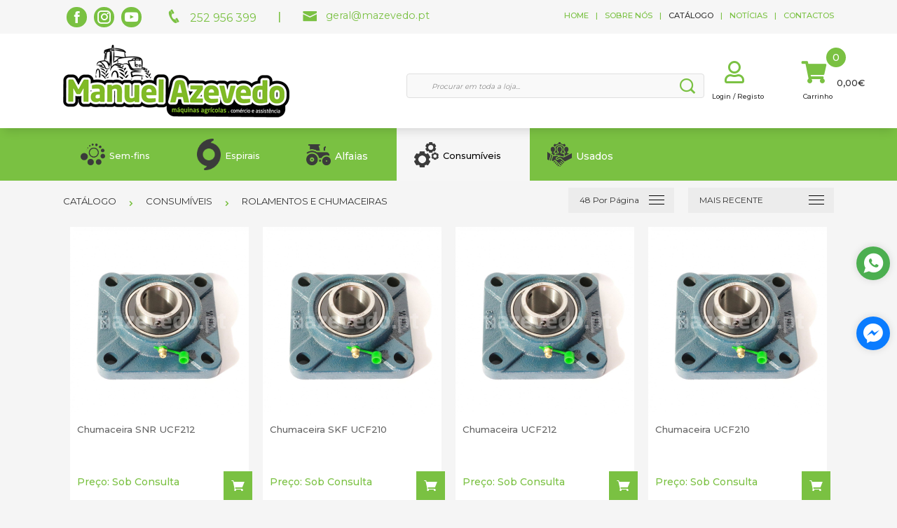

--- FILE ---
content_type: text/html; charset=UTF-8
request_url: https://mazevedo.pt/catalogo/consumiveis/rolamentos-e-chumaceiras
body_size: 79827
content:
<!doctype html>
<html lang="pt">
<head>
<meta charset="utf-8">
<link rel="shortcut icon" href="/template/images/favicon.ico" type="image/x-icon"/>
<link rel="icon" sizes="192x192" href="/template/images/touch-icon-192.png"/>
<link rel="icon" sizes="128x128" href="/template/images/touch-icon-128.png"/>
<link rel="apple-touch-icon" sizes="152x152" href="/template/images/touch-icon-152.png"/>
<link rel="apple-touch-icon" sizes="120x120" href="/template/images/touch-icon-120.png"/>
<link rel="apple-touch-icon" sizes="76x76" href="/template/images/touch-icon-76.png"/>
<link rel="apple-touch-icon" sizes="60x60" href="/template/images/touch-icon-60.png"/>
<meta name="viewport" content="width=device-width, initial-scale=1.0, maximum-scale=1.0, user-scalable=yes" />
<meta http-equiv="X-UA-Compatible" content="IE=edge">
<title>Manuel Azevedo, Unipessoal Lda - Consumíveis Rolamentos e Chumaceiras </title>
<meta name="description" content=" " />
<meta name="keywords" content="Sem-fins,Espirais,Alfaias,Consumíveis,Usados," />
<meta property="og:title" content="Consumíveis Rolamentos e Chumaceiras ">
<meta property="og:description" content=" ">
<meta property="og:type" content="website" /> 
<meta property="og:url" content="https://mazevedo.pt:443/catalogo/consumiveis/rolamentos-e-chumaceiras" />
<meta property="fb:app_id" content="392124434323956" />
<meta property="og:image" content="" />
<meta name="author" content="trimerang.com" />
<meta name="rating" content="general" />
<meta name="distribution" content="global" />	 	
<meta name="expires" content="never" />
<meta name="revisit-after" content="1 days" />
<link rel="canonical" href="https://mazevedo.pt/catalogo/consumiveis/rolamentos-e-chumaceiras"/>
<!-- Font Awesome -->
<link rel="stylesheet" href="https://use.fontawesome.com/releases/v5.3.1/css/all.css" integrity="sha384-mzrmE5qonljUremFsqc01SB46JvROS7bZs3IO2EmfFsd15uHvIt+Y8vEf7N7fWAU" crossorigin="anonymous"> 
<!-- Bootstrap core CSS --> 
<link rel="stylesheet" href="https://stackpath.bootstrapcdn.com/bootstrap/4.1.3/css/bootstrap.min.css" integrity="sha384-MCw98/SFnGE8fJT3GXwEOngsV7Zt27NXFoaoApmYm81iuXoPkFOJwJ8ERdknLPMO" crossorigin="anonymous"> 
<!-- Material Design Bootstrap --> 
<link href="https://trimerang.pt/api/css/mdb.min.css" rel="stylesheet"> 
<!---------------- css api--------------------------------------------------------->
<link type="text/css" rel="stylesheet" href="https://trimerang.pt/api/css/trimerang.css" />
<link type="text/css" rel="stylesheet" href="https://trimerang.pt/api/css/framework-min.css" />
<link type="text/css" rel="stylesheet" href="https://trimerang.pt/api/css/style.css" />
<!---------------- css site --------------------------------------------------------->
<link type="text/css" rel="stylesheet" href="/template/css/animations.css?v=1.2" />
<link type="text/css" rel="stylesheet" href="/template/css/icofont.min.css?v=1.2" />
<link type="text/css" rel="stylesheet" href="/template/css/style.css?v=1.2" />
<!---------------- css plugins --------------------------------------------------------->
<link type="text/css" rel="stylesheet" href="/template/plugins/areareservada/01/css/style.css?v=1.2" /> 
<link type="text/css" rel="stylesheet" href="/template/plugins/catalogo/01/css/style.css?v=1.2" /> 
<link type="text/css" rel="stylesheet" href="/template/plugins/contactos/02/css/style.css?v=1.2" /> 
<link type="text/css" rel="stylesheet" href="/template/plugins/direitos/02/css/style.css?v=1.2" /> 
<link type="text/css" rel="stylesheet" href="/template/plugins/diversos/01/css/style.css?v=1.2" /> 
<link type="text/css" rel="stylesheet" href="/template/plugins/diversos/02/css/style.css?v=1.2" /> 
<link type="text/css" rel="stylesheet" href="/template/plugins/diversos/04/css/style.css?v=1.2" /> 
<link type="text/css" rel="stylesheet" href="/template/plugins/encomendas/01/css/style.css?v=1.2" /> 
<link type="text/css" rel="stylesheet" href="/template/plugins/galerias/01/css/style.css?v=1.2" /> 
<link type="text/css" rel="stylesheet" href="/template/plugins/loja/01/css/style.css?v=1.2" /> 
<link type="text/css" rel="stylesheet" href="/template/plugins/menu-mobile/01/css/style.css?v=1.2" /> 
<link type="text/css" rel="stylesheet" href="/template/plugins/menu-pc/01/css/style.css?v=1.2" /> 
<link type="text/css" rel="stylesheet" href="/template/plugins/noticias/01/css/style.css?v=1.2" /> 
<link type="text/css" rel="stylesheet" href="/template/plugins/paginas/01/css/style.css?v=1.2" /> 
<link type="text/css" rel="stylesheet" href="/template/plugins/redessociais/01/css/style.css?v=1.2" /> 
<link type="text/css" rel="stylesheet" href="/template/plugins/rodape/01/css/style.css?v=1.2" /> 
<!---------------- jQuery --------------------------------------------------------->
<script type="text/javascript" src="https://trimerang.pt/api/jquery/jquery.js"></script>
<!---------------- js api--------------------------------------------------------->
<script type="text/javascript" src="https://trimerang.pt/api/js/func.js"></script>

<!---------------- js --------------------------------------------------------->
<script type="text/javascript" src="/js/header/funcoes.js?v=1.2"></script>
<script type="text/javascript" src="/template/js/header/funcoes.js?v=1.2"></script>
<script type="text/javascript" src="/template/js/header/ion.rangeSlider.js?v=1.2"></script>
<!---------------- js plugins--------------------------------------------------------->
<script type="text/javascript" src="/template/plugins/slideshow/02/js/header/funcoes.js?v=1.2"></script> 
<!-- google analytics -->
<!-- Global site tag (gtag.js) - Google Analytics -->
<script async src="https://www.googletagmanager.com/gtag/js?id=G-146VSXBH79"></script>
<script>
  window.dataLayer = window.dataLayer || [];
  function gtag(){dataLayer.push(arguments);}
  gtag('js', new Date());

  gtag('config', 'G-146VSXBH79');
</script>
<link rel="preconnect" href="https://fonts.gstatic.com">
<link href="https://fonts.googleapis.com/css2?family=Montserrat:wght@100;200;300;400;500;600;700&display=swap" rel="stylesheet">
<link rel="preconnect" href="https://fonts.gstatic.com">
<link href="https://fonts.googleapis.com/css2?family=Russo+One&display=swap" rel="stylesheet">
<!---------------- recaptcha v3--------------------------------------------------------->
<script src="https://www.google.com/recaptcha/api.js?render=6LeY6-IZAAAAADv3t-QoF3NSXhY87SQtHPrxWkGD"></script>
</head>
<body>
<div class="se-pre-con"></div>
<!-----------------------------------------------
MENU MOBILE
------------------------------------------------> 
<!-------------------------------------------------
BARRA TOPO MOBILE
--------------------------------------------------->
<div class="mobile-top-bar">
<div id="mobile-bars" onClick="mobileopen(this)"><div class="mobilebar1"></div><div class="mobilebar2"></div><div class="mobilebar3"></div></div>
<a href="/"><div id="mobile-logo-mini"></div></a>
<div id="mobile-cart-div" class="mobile-botao" onclick="window.open('https://mazevedo.pt/loja/', '_self')"></div>
<div class="mobile-botao" onclick="window.open('https://mazevedo.pt/user/account/ope/', '_self')"><i class="icofont-user-alt-7"></i></div>
<div id="search-open" class="mobile-botao"><i class="icofont-search"></i></div>
</div>
<!-------------------------------------------------
MENU MOBILE LEFT CONTENT
--------------------------------------------------->
<div id="mobile-menu-left" class="mobile-menu-close">
<!-----logotipo---->
<a href="/"><div id="mobile-logotipo" class="tri-linha-100"><div style="display:inline-block"><div id="mobile-logotipo-size"><img src="/template/images/logotipo.png" class="img-fluid mx-auto d-block" alt=""></div></div></div></a>


<!------menu utilizador-------------->
<div style="width:100%; position:relative; float:left; padding-bottom:30px;">
<ul>
<li id="pag01" class="menu-mobile-nivel1" onclick="window.open('https://mazevedo.pt/login', '_self')"><i class="icofont-user-alt-7" style="margin-right:10px;"></i> LOGIN CLIENTES</li>
</ul>
</div>

<!------catálogo-------------->
<div style="width:100%; position:relative; float:left; margin-bottom:50px;">
<!-------------------------------------------------------------
CATEGORIAS PRODUTOS
--------------------------------------------------------------->
<div style="width:100%; position:relative; float:left;">
<li id="catprincipal3774" class="menu-mobile-catnivel1" onClick="javascript:lista_mobile('catmob3774','catprincipal3774');"><span class="arrow-down">Sem-fins</span></li>

<div id="catmob3774" class="menu-mobile-catnivel1content">
<li class="menu-mobile-catnivel2" id="catmob3778" onClick="javascript:lista_mobile('subcatmob3778','catmob3778');"><span class="arrow-down">Sem-fins para Unifeeds</span></li>

<div id="subcatmob3778" style="width:100%; position:relative; float:left; padding:0px; display:none; background-color:#F3F3F3; ">
<li onClick="window.open('/catalogo/sem-fins/sem-fins-para-unifeeds/gilioli','_self');" style="width:100%; color:#000; font-size:0.9em; padding:15px 0px 15px 10px; border-bottom:1px solid #f7f7f7; background-color:#fff; ">Gilioli</li>
<li onClick="window.open('/catalogo/sem-fins/sem-fins-para-unifeeds/kuhn','_self');" style="width:100%; color:#000; font-size:0.9em; padding:15px 0px 15px 10px; border-bottom:1px solid #f7f7f7; background-color:#fff; ">Kuhn</li>
<li onClick="window.open('/catalogo/sem-fins/sem-fins-para-unifeeds/mutti-amos','_self');" style="width:100%; color:#000; font-size:0.9em; padding:15px 0px 15px 10px; border-bottom:1px solid #f7f7f7; background-color:#fff; ">Mutti Amos</li>
<li onClick="window.open('/catalogo/sem-fins/sem-fins-para-unifeeds/comag','_self');" style="width:100%; color:#000; font-size:0.9em; padding:15px 0px 15px 10px; border-bottom:1px solid #f7f7f7; background-color:#fff; ">Comag</li>
<li onClick="window.open('/catalogo/sem-fins/sem-fins-para-unifeeds/trioliet','_self');" style="width:100%; color:#000; font-size:0.9em; padding:15px 0px 15px 10px; border-bottom:1px solid #f7f7f7; background-color:#fff; ">Trioliet</li>
<li onClick="window.open('/catalogo/sem-fins/sem-fins-para-unifeeds/rbs','_self');" style="width:100%; color:#000; font-size:0.9em; padding:15px 0px 15px 10px; border-bottom:1px solid #f7f7f7; background-color:#fff; ">RBS</li>
<li onClick="window.open('/catalogo/sem-fins/sem-fins-para-unifeeds/storti','_self');" style="width:100%; color:#000; font-size:0.9em; padding:15px 0px 15px 10px; border-bottom:1px solid #f7f7f7; background-color:#fff; ">Storti</li>
<li onClick="window.open('/catalogo/sem-fins/sem-fins-para-unifeeds/eurocomp','_self');" style="width:100%; color:#000; font-size:0.9em; padding:15px 0px 15px 10px; border-bottom:1px solid #f7f7f7; background-color:#fff; ">EuroComp</li>
</div>
<li class="menu-mobile-catnivel2" onClick="window.open('/catalogo/sem-fins/sem-fins-personalizados-pelo-cliente','_self');">Sem-fins personalizados pelo cliente</li>
</DIV>
<li id="catprincipal3775" class="menu-mobile-catnivel1" onClick="javascript:lista_mobile('catmob3775','catprincipal3775');"><span class="arrow-down">Espirais</span></li>

<div id="catmob3775" class="menu-mobile-catnivel1content">
<li class="menu-mobile-catnivel2" onClick="window.open('/catalogo/espirais/espirais-para-unifeeds','_self');">Espirais para Unifeeds</li>
<li class="menu-mobile-catnivel2" onClick="window.open('/catalogo/espirais/espirais-personalizadas','_self');">Espirais personalizadas</li>
</DIV>
<li class="menu-mobile-catnivel1" onClick="window.open('/catalogo/alfaias','_self');">Alfaias</li>

<li id="catprincipal3777" class="menu-mobile-catnivel1" onClick="javascript:lista_mobile('catmob3777','catprincipal3777');"><span class="arrow-down">Consumíveis</span></li>

<div id="catmob3777" class="menu-mobile-catnivel1content">
<li class="menu-mobile-catnivel2" id="catmob3796" onClick="javascript:lista_mobile('subcatmob3796','catmob3796');"><span class="arrow-down">Charruas</span></li>

<div id="subcatmob3796" style="width:100%; position:relative; float:left; padding:0px; display:none; background-color:#F3F3F3; ">
<li onClick="window.open('/catalogo/consumiveis/charruas/formao','_self');" style="width:100%; color:#000; font-size:0.9em; padding:15px 0px 15px 10px; border-bottom:1px solid #f7f7f7; background-color:#fff; ">Formão</li>
<li onClick="window.open('/catalogo/consumiveis/charruas/relha','_self');" style="width:100%; color:#000; font-size:0.9em; padding:15px 0px 15px 10px; border-bottom:1px solid #f7f7f7; background-color:#fff; ">Relha</li>
<li onClick="window.open('/catalogo/consumiveis/charruas/rasto','_self');" style="width:100%; color:#000; font-size:0.9em; padding:15px 0px 15px 10px; border-bottom:1px solid #f7f7f7; background-color:#fff; ">Rasto</li>
<li onClick="window.open('/catalogo/consumiveis/charruas/peito-raspa-aiveca','_self');" style="width:100%; color:#000; font-size:0.9em; padding:15px 0px 15px 10px; border-bottom:1px solid #f7f7f7; background-color:#fff; ">Peito/Raspa Aiveca</li>
<li onClick="window.open('/catalogo/consumiveis/charruas/aiveca','_self');" style="width:100%; color:#000; font-size:0.9em; padding:15px 0px 15px 10px; border-bottom:1px solid #f7f7f7; background-color:#fff; ">Aiveca</li>
<li onClick="window.open('/catalogo/consumiveis/charruas/tiras-ripes','_self');" style="width:100%; color:#000; font-size:0.9em; padding:15px 0px 15px 10px; border-bottom:1px solid #f7f7f7; background-color:#fff; ">Tiras/Ripes</li>
<li onClick="window.open('/catalogo/consumiveis/charruas/calco','_self');" style="width:100%; color:#000; font-size:0.9em; padding:15px 0px 15px 10px; border-bottom:1px solid #f7f7f7; background-color:#fff; ">Calço</li>
<li onClick="window.open('/catalogo/consumiveis/charruas/raspadeira','_self');" style="width:100%; color:#000; font-size:0.9em; padding:15px 0px 15px 10px; border-bottom:1px solid #f7f7f7; background-color:#fff; ">Raspadeira</li>
<li onClick="window.open('/catalogo/consumiveis/charruas/parafusos','_self');" style="width:100%; color:#000; font-size:0.9em; padding:15px 0px 15px 10px; border-bottom:1px solid #f7f7f7; background-color:#fff; ">Parafusos</li>
</div>
<li class="menu-mobile-catnivel2" id="catmob3794" onClick="javascript:lista_mobile('subcatmob3794','catmob3794');"><span class="arrow-down">Cisterna</span></li>

<div id="subcatmob3794" style="width:100%; position:relative; float:left; padding:0px; display:none; background-color:#F3F3F3; ">
<li onClick="window.open('/catalogo/consumiveis/cisterna/engates-rapidos','_self');" style="width:100%; color:#000; font-size:0.9em; padding:15px 0px 15px 10px; border-bottom:1px solid #f7f7f7; background-color:#fff; ">Engates Rápidos</li>
<li onClick="window.open('/catalogo/consumiveis/cisterna/bolas-cifoes','_self');" style="width:100%; color:#000; font-size:0.9em; padding:15px 0px 15px 10px; border-bottom:1px solid #f7f7f7; background-color:#fff; ">Bolas/Cifões</li>
<li onClick="window.open('/catalogo/consumiveis/cisterna/adufas','_self');" style="width:100%; color:#000; font-size:0.9em; padding:15px 0px 15px 10px; border-bottom:1px solid #f7f7f7; background-color:#fff; ">Adufas</li>
<li onClick="window.open('/catalogo/consumiveis/cisterna/tubagens','_self');" style="width:100%; color:#000; font-size:0.9em; padding:15px 0px 15px 10px; border-bottom:1px solid #f7f7f7; background-color:#fff; ">Tubagens</li>
<li onClick="window.open('/catalogo/consumiveis/cisterna/palhetas','_self');" style="width:100%; color:#000; font-size:0.9em; padding:15px 0px 15px 10px; border-bottom:1px solid #f7f7f7; background-color:#fff; ">Palhetas</li>
<li onClick="window.open('/catalogo/consumiveis/cisterna/junta-elastica','_self');" style="width:100%; color:#000; font-size:0.9em; padding:15px 0px 15px 10px; border-bottom:1px solid #f7f7f7; background-color:#fff; ">Junta Elástica</li>
<li onClick="window.open('/catalogo/consumiveis/cisterna/pinga-oleo','_self');" style="width:100%; color:#000; font-size:0.9em; padding:15px 0px 15px 10px; border-bottom:1px solid #f7f7f7; background-color:#fff; ">Pinga-óleo</li>
<li onClick="window.open('/catalogo/consumiveis/cisterna/escapes','_self');" style="width:100%; color:#000; font-size:0.9em; padding:15px 0px 15px 10px; border-bottom:1px solid #f7f7f7; background-color:#fff; ">Escapes</li>
</div>
<li class="menu-mobile-catnivel2" id="catmob3793" onClick="javascript:lista_mobile('subcatmob3793','catmob3793');"><span class="arrow-down">Unifeed</span></li>

<div id="subcatmob3793" style="width:100%; position:relative; float:left; padding:0px; display:none; background-color:#F3F3F3; ">
<li onClick="window.open('/catalogo/consumiveis/unifeed/facas-parafusos','_self');" style="width:100%; color:#000; font-size:0.9em; padding:15px 0px 15px 10px; border-bottom:1px solid #f7f7f7; background-color:#fff; ">Facas + Parafusos</li>
<li onClick="window.open('/catalogo/consumiveis/unifeed/sem-fins-e-espirais-artigos-especificos-','_self');" style="width:100%; color:#000; font-size:0.9em; padding:15px 0px 15px 10px; border-bottom:1px solid #f7f7f7; background-color:#fff; ">Sem-fins e Espirais (artigos específicos)</li>
<li onClick="window.open('/catalogo/consumiveis/unifeed/veios-luvas-estriadas','_self');" style="width:100%; color:#000; font-size:0.9em; padding:15px 0px 15px 10px; border-bottom:1px solid #f7f7f7; background-color:#fff; ">Veios/Luvas estriadas</li>
<li onClick="window.open('/catalogo/consumiveis/unifeed/correntes-tapetes','_self');" style="width:100%; color:#000; font-size:0.9em; padding:15px 0px 15px 10px; border-bottom:1px solid #f7f7f7; background-color:#fff; ">Correntes/Tapetes</li>
<li onClick="window.open('/catalogo/consumiveis/unifeed/rolamentos-chumaceiras-retentores','_self');" style="width:100%; color:#000; font-size:0.9em; padding:15px 0px 15px 10px; border-bottom:1px solid #f7f7f7; background-color:#fff; ">Rolamentos/Chumaceiras/Retentores</li>
<li onClick="window.open('/catalogo/consumiveis/unifeed/filtros-oleos','_self');" style="width:100%; color:#000; font-size:0.9em; padding:15px 0px 15px 10px; border-bottom:1px solid #f7f7f7; background-color:#fff; ">Filtros/Óleos</li>
<li onClick="window.open('/catalogo/consumiveis/unifeed/agregados-bombas','_self');" style="width:100%; color:#000; font-size:0.9em; padding:15px 0px 15px 10px; border-bottom:1px solid #f7f7f7; background-color:#fff; ">Agregados/Bombas</li>
<li onClick="window.open('/catalogo/consumiveis/unifeed/cabos-comandos','_self');" style="width:100%; color:#000; font-size:0.9em; padding:15px 0px 15px 10px; border-bottom:1px solid #f7f7f7; background-color:#fff; ">Cabos/Comandos</li>
<li onClick="window.open('/catalogo/consumiveis/unifeed/balancas-sensores','_self');" style="width:100%; color:#000; font-size:0.9em; padding:15px 0px 15px 10px; border-bottom:1px solid #f7f7f7; background-color:#fff; ">Balanças/Sensores</li>
<li onClick="window.open('/catalogo/consumiveis/unifeed/porta-laminas-para-a-fresa','_self');" style="width:100%; color:#000; font-size:0.9em; padding:15px 0px 15px 10px; border-bottom:1px solid #f7f7f7; background-color:#fff; ">Porta Lâminas para a Fresa</li>
<li onClick="window.open('/catalogo/consumiveis/unifeed/fundos','_self');" style="width:100%; color:#000; font-size:0.9em; padding:15px 0px 15px 10px; border-bottom:1px solid #f7f7f7; background-color:#fff; ">Fundos</li>
</div>
<li class="menu-mobile-catnivel2" id="catmob3807" onClick="javascript:lista_mobile('subcatmob3807','catmob3807');"><span class="arrow-down">Ceifeira Rotativa</span></li>

<div id="subcatmob3807" style="width:100%; position:relative; float:left; padding:0px; display:none; background-color:#F3F3F3; ">
<li onClick="window.open('/catalogo/consumiveis/ceifeira-rotativa/tambores','_self');" style="width:100%; color:#000; font-size:0.9em; padding:15px 0px 15px 10px; border-bottom:1px solid #f7f7f7; background-color:#fff; ">Tambores</li>
<li onClick="window.open('/catalogo/consumiveis/ceifeira-rotativa/discos','_self');" style="width:100%; color:#000; font-size:0.9em; padding:15px 0px 15px 10px; border-bottom:1px solid #f7f7f7; background-color:#fff; ">Discos</li>
<li onClick="window.open('/catalogo/consumiveis/ceifeira-rotativa/facas','_self');" style="width:100%; color:#000; font-size:0.9em; padding:15px 0px 15px 10px; border-bottom:1px solid #f7f7f7; background-color:#fff; ">Facas</li>
<li onClick="window.open('/catalogo/consumiveis/ceifeira-rotativa/porta-facas','_self');" style="width:100%; color:#000; font-size:0.9em; padding:15px 0px 15px 10px; border-bottom:1px solid #f7f7f7; background-color:#fff; ">Porta-facas</li>
<li onClick="window.open('/catalogo/consumiveis/ceifeira-rotativa/perno-porta-facas','_self');" style="width:100%; color:#000; font-size:0.9em; padding:15px 0px 15px 10px; border-bottom:1px solid #f7f7f7; background-color:#fff; ">Perno Porta-facas</li>
<li onClick="window.open('/catalogo/consumiveis/ceifeira-rotativa/saias','_self');" style="width:100%; color:#000; font-size:0.9em; padding:15px 0px 15px 10px; border-bottom:1px solid #f7f7f7; background-color:#fff; ">Saias</li>
<li onClick="window.open('/catalogo/consumiveis/ceifeira-rotativa/engrenagens','_self');" style="width:100%; color:#000; font-size:0.9em; padding:15px 0px 15px 10px; border-bottom:1px solid #f7f7f7; background-color:#fff; ">Engrenagens</li>
<li onClick="window.open('/catalogo/consumiveis/ceifeira-rotativa/veios','_self');" style="width:100%; color:#000; font-size:0.9em; padding:15px 0px 15px 10px; border-bottom:1px solid #f7f7f7; background-color:#fff; ">Veios</li>
</div>
<li class="menu-mobile-catnivel2" id="catmob3799" onClick="javascript:lista_mobile('subcatmob3799','catmob3799');"><span class="arrow-down">Pulverizadores</span></li>

<div id="subcatmob3799" style="width:100%; position:relative; float:left; padding:0px; display:none; background-color:#F3F3F3; ">
<li onClick="window.open('/catalogo/consumiveis/pulverizadores/bicos','_self');" style="width:100%; color:#000; font-size:0.9em; padding:15px 0px 15px 10px; border-bottom:1px solid #f7f7f7; background-color:#fff; ">Bicos</li>
<li onClick="window.open('/catalogo/consumiveis/pulverizadores/bombas','_self');" style="width:100%; color:#000; font-size:0.9em; padding:15px 0px 15px 10px; border-bottom:1px solid #f7f7f7; background-color:#fff; ">Bombas</li>
<li onClick="window.open('/catalogo/consumiveis/pulverizadores/manometros','_self');" style="width:100%; color:#000; font-size:0.9em; padding:15px 0px 15px 10px; border-bottom:1px solid #f7f7f7; background-color:#fff; ">Manómetros</li>
<li onClick="window.open('/catalogo/consumiveis/pulverizadores/barras','_self');" style="width:100%; color:#000; font-size:0.9em; padding:15px 0px 15px 10px; border-bottom:1px solid #f7f7f7; background-color:#fff; ">Barras</li>
<li onClick="window.open('/catalogo/consumiveis/pulverizadores/membrana-de-pressao','_self');" style="width:100%; color:#000; font-size:0.9em; padding:15px 0px 15px 10px; border-bottom:1px solid #f7f7f7; background-color:#fff; ">Membrana de Pressão</li>
<li onClick="window.open('/catalogo/consumiveis/pulverizadores/comandos','_self');" style="width:100%; color:#000; font-size:0.9em; padding:15px 0px 15px 10px; border-bottom:1px solid #f7f7f7; background-color:#fff; ">Comandos</li>
<li onClick="window.open('/catalogo/consumiveis/pulverizadores/lancas','_self');" style="width:100%; color:#000; font-size:0.9em; padding:15px 0px 15px 10px; border-bottom:1px solid #f7f7f7; background-color:#fff; ">Lanças</li>
<li onClick="window.open('/catalogo/consumiveis/pulverizadores/filtros-de-aspiracao','_self');" style="width:100%; color:#000; font-size:0.9em; padding:15px 0px 15px 10px; border-bottom:1px solid #f7f7f7; background-color:#fff; ">Filtros de Aspiração</li>
</div>
<li class="menu-mobile-catnivel2" id="catmob3798" onClick="javascript:lista_mobile('subcatmob3798','catmob3798');"><span class="arrow-down">Ensiladeira</span></li>

<div id="subcatmob3798" style="width:100%; position:relative; float:left; padding:0px; display:none; background-color:#F3F3F3; ">
<li onClick="window.open('/catalogo/consumiveis/ensiladeira/facas','_self');" style="width:100%; color:#000; font-size:0.9em; padding:15px 0px 15px 10px; border-bottom:1px solid #f7f7f7; background-color:#fff; ">Facas</li>
<li onClick="window.open('/catalogo/consumiveis/ensiladeira/serrilhas','_self');" style="width:100%; color:#000; font-size:0.9em; padding:15px 0px 15px 10px; border-bottom:1px solid #f7f7f7; background-color:#fff; ">Serrilhas</li>
<li onClick="window.open('/catalogo/consumiveis/ensiladeira/mesa-de-corte','_self');" style="width:100%; color:#000; font-size:0.9em; padding:15px 0px 15px 10px; border-bottom:1px solid #f7f7f7; background-color:#fff; ">Mesa de Corte</li>
<li onClick="window.open('/catalogo/consumiveis/ensiladeira/raspadores','_self');" style="width:100%; color:#000; font-size:0.9em; padding:15px 0px 15px 10px; border-bottom:1px solid #f7f7f7; background-color:#fff; ">Raspadores</li>
<li onClick="window.open('/catalogo/consumiveis/ensiladeira/discos-ceifadores','_self');" style="width:100%; color:#000; font-size:0.9em; padding:15px 0px 15px 10px; border-bottom:1px solid #f7f7f7; background-color:#fff; ">Discos Ceifadores</li>
<li onClick="window.open('/catalogo/consumiveis/ensiladeira/engrenagens','_self');" style="width:100%; color:#000; font-size:0.9em; padding:15px 0px 15px 10px; border-bottom:1px solid #f7f7f7; background-color:#fff; ">Engrenagens</li>
<li onClick="window.open('/catalogo/consumiveis/ensiladeira/molas-esticadores','_self');" style="width:100%; color:#000; font-size:0.9em; padding:15px 0px 15px 10px; border-bottom:1px solid #f7f7f7; background-color:#fff; ">Molas/Esticadores</li>
<li onClick="window.open('/catalogo/consumiveis/ensiladeira/rolos','_self');" style="width:100%; color:#000; font-size:0.9em; padding:15px 0px 15px 10px; border-bottom:1px solid #f7f7f7; background-color:#fff; ">Rolos</li>
</div>
<li class="menu-mobile-catnivel2" id="catmob3805" onClick="javascript:lista_mobile('subcatmob3805','catmob3805');"><span class="arrow-down">Fresa</span></li>

<div id="subcatmob3805" style="width:100%; position:relative; float:left; padding:0px; display:none; background-color:#F3F3F3; ">
<li onClick="window.open('/catalogo/consumiveis/fresa/facas','_self');" style="width:100%; color:#000; font-size:0.9em; padding:15px 0px 15px 10px; border-bottom:1px solid #f7f7f7; background-color:#fff; ">Facas</li>
<li onClick="window.open('/catalogo/consumiveis/fresa/correntes','_self');" style="width:100%; color:#000; font-size:0.9em; padding:15px 0px 15px 10px; border-bottom:1px solid #f7f7f7; background-color:#fff; ">Correntes</li>
<li onClick="window.open('/catalogo/consumiveis/fresa/patins-de-regulacao','_self');" style="width:100%; color:#000; font-size:0.9em; padding:15px 0px 15px 10px; border-bottom:1px solid #f7f7f7; background-color:#fff; ">Patins de Regulação</li>
<li onClick="window.open('/catalogo/consumiveis/fresa/engrenagens','_self');" style="width:100%; color:#000; font-size:0.9em; padding:15px 0px 15px 10px; border-bottom:1px solid #f7f7f7; background-color:#fff; ">Engrenagens</li>
<li onClick="window.open('/catalogo/consumiveis/fresa/veios-estriados','_self');" style="width:100%; color:#000; font-size:0.9em; padding:15px 0px 15px 10px; border-bottom:1px solid #f7f7f7; background-color:#fff; ">Veios Estriados</li>
<li onClick="window.open('/catalogo/consumiveis/fresa/chumaceiras','_self');" style="width:100%; color:#000; font-size:0.9em; padding:15px 0px 15px 10px; border-bottom:1px solid #f7f7f7; background-color:#fff; ">Chumaceiras</li>
</div>
<li class="menu-mobile-catnivel2" id="catmob3801" onClick="javascript:lista_mobile('subcatmob3801','catmob3801');"><span class="arrow-down">Distribuidor de Adubo</span></li>

<div id="subcatmob3801" style="width:100%; position:relative; float:left; padding:0px; display:none; background-color:#F3F3F3; ">
<li onClick="window.open('/catalogo/consumiveis/distribuidor-de-adubo/pendulo','_self');" style="width:100%; color:#000; font-size:0.9em; padding:15px 0px 15px 10px; border-bottom:1px solid #f7f7f7; background-color:#fff; ">Pêndulo</li>
<li onClick="window.open('/catalogo/consumiveis/distribuidor-de-adubo/difusor','_self');" style="width:100%; color:#000; font-size:0.9em; padding:15px 0px 15px 10px; border-bottom:1px solid #f7f7f7; background-color:#fff; ">Difusor</li>
<li onClick="window.open('/catalogo/consumiveis/distribuidor-de-adubo/amortecedor-do-pendulo','_self');" style="width:100%; color:#000; font-size:0.9em; padding:15px 0px 15px 10px; border-bottom:1px solid #f7f7f7; background-color:#fff; ">Amortecedor do Pêndulo</li>
<li onClick="window.open('/catalogo/consumiveis/distribuidor-de-adubo/prato-em-pvc','_self');" style="width:100%; color:#000; font-size:0.9em; padding:15px 0px 15px 10px; border-bottom:1px solid #f7f7f7; background-color:#fff; ">Prato em PVC</li>
<li onClick="window.open('/catalogo/consumiveis/distribuidor-de-adubo/penas','_self');" style="width:100%; color:#000; font-size:0.9em; padding:15px 0px 15px 10px; border-bottom:1px solid #f7f7f7; background-color:#fff; ">Penas</li>
<li onClick="window.open('/catalogo/consumiveis/distribuidor-de-adubo/discos','_self');" style="width:100%; color:#000; font-size:0.9em; padding:15px 0px 15px 10px; border-bottom:1px solid #f7f7f7; background-color:#fff; ">Discos</li>
</div>
<li class="menu-mobile-catnivel2" id="catmob3797" onClick="javascript:lista_mobile('subcatmob3797','catmob3797');"><span class="arrow-down">Volta-fenos/Encordoador</span></li>

<div id="subcatmob3797" style="width:100%; position:relative; float:left; padding:0px; display:none; background-color:#F3F3F3; ">
<li onClick="window.open('/catalogo/consumiveis/volta-fenos-encordoador/molas-e-suportes','_self');" style="width:100%; color:#000; font-size:0.9em; padding:15px 0px 15px 10px; border-bottom:1px solid #f7f7f7; background-color:#fff; ">Molas e Suportes</li>
<li onClick="window.open('/catalogo/consumiveis/volta-fenos-encordoador/engrenagens','_self');" style="width:100%; color:#000; font-size:0.9em; padding:15px 0px 15px 10px; border-bottom:1px solid #f7f7f7; background-color:#fff; ">Engrenagens</li>
</div>
<li class="menu-mobile-catnivel2" id="catmob3800" onClick="javascript:lista_mobile('subcatmob3800','catmob3800');"><span class="arrow-down">Enfardadeira/Autocarregante</span></li>

<div id="subcatmob3800" style="width:100%; position:relative; float:left; padding:0px; display:none; background-color:#F3F3F3; ">
<li onClick="window.open('/catalogo/consumiveis/enfardadeira-autocarregante/molas-agulhas','_self');" style="width:100%; color:#000; font-size:0.9em; padding:15px 0px 15px 10px; border-bottom:1px solid #f7f7f7; background-color:#fff; ">Molas/Agulhas</li>
<li onClick="window.open('/catalogo/consumiveis/enfardadeira-autocarregante/correntes','_self');" style="width:100%; color:#000; font-size:0.9em; padding:15px 0px 15px 10px; border-bottom:1px solid #f7f7f7; background-color:#fff; ">Correntes</li>
<li onClick="window.open('/catalogo/consumiveis/enfardadeira-autocarregante/costelas-piquet','_self');" style="width:100%; color:#000; font-size:0.9em; padding:15px 0px 15px 10px; border-bottom:1px solid #f7f7f7; background-color:#fff; ">Costelas Piquet</li>
</div>
<li class="menu-mobile-catnivel2" id="catmob3795" onClick="javascript:lista_mobile('subcatmob3795','catmob3795');"><span class="arrow-down">Rotofresa</span></li>

<div id="subcatmob3795" style="width:100%; position:relative; float:left; padding:0px; display:none; background-color:#F3F3F3; ">
<li onClick="window.open('/catalogo/consumiveis/rotofresa/facas-parafusos','_self');" style="width:100%; color:#000; font-size:0.9em; padding:15px 0px 15px 10px; border-bottom:1px solid #f7f7f7; background-color:#fff; ">Facas + Parafusos</li>
<li onClick="window.open('/catalogo/consumiveis/rotofresa/raspadores','_self');" style="width:100%; color:#000; font-size:0.9em; padding:15px 0px 15px 10px; border-bottom:1px solid #f7f7f7; background-color:#fff; ">Raspadores</li>
<li onClick="window.open('/catalogo/consumiveis/rotofresa/oleos','_self');" style="width:100%; color:#000; font-size:0.9em; padding:15px 0px 15px 10px; border-bottom:1px solid #f7f7f7; background-color:#fff; ">Óleos</li>
<li onClick="window.open('/catalogo/consumiveis/rotofresa/chumaceiras-maschio','_self');" style="width:100%; color:#000; font-size:0.9em; padding:15px 0px 15px 10px; border-bottom:1px solid #f7f7f7; background-color:#fff; ">Chumaceiras Maschio</li>
</div>
<li class="menu-mobile-catnivel2" id="catmob3803" onClick="javascript:lista_mobile('subcatmob3803','catmob3803');"><span class="arrow-down">Semeador</span></li>

<div id="subcatmob3803" style="width:100%; position:relative; float:left; padding:0px; display:none; background-color:#F3F3F3; ">
<li onClick="window.open('/catalogo/consumiveis/semeador/discos','_self');" style="width:100%; color:#000; font-size:0.9em; padding:15px 0px 15px 10px; border-bottom:1px solid #f7f7f7; background-color:#fff; ">Discos</li>
<li onClick="window.open('/catalogo/consumiveis/semeador/forras','_self');" style="width:100%; color:#000; font-size:0.9em; padding:15px 0px 15px 10px; border-bottom:1px solid #f7f7f7; background-color:#fff; ">Forras</li>
<li onClick="window.open('/catalogo/consumiveis/semeador/bicos','_self');" style="width:100%; color:#000; font-size:0.9em; padding:15px 0px 15px 10px; border-bottom:1px solid #f7f7f7; background-color:#fff; ">Bicos</li>
<li onClick="window.open('/catalogo/consumiveis/semeador/tubagens','_self');" style="width:100%; color:#000; font-size:0.9em; padding:15px 0px 15px 10px; border-bottom:1px solid #f7f7f7; background-color:#fff; ">Tubagens</li>
<li onClick="window.open('/catalogo/consumiveis/semeador/tremonhas','_self');" style="width:100%; color:#000; font-size:0.9em; padding:15px 0px 15px 10px; border-bottom:1px solid #f7f7f7; background-color:#fff; ">Tremonhas</li>
</div>
<li class="menu-mobile-catnivel2" id="catmob3802" onClick="javascript:lista_mobile('subcatmob3802','catmob3802');"><span class="arrow-down">Trator</span></li>

<div id="subcatmob3802" style="width:100%; position:relative; float:left; padding:0px; display:none; background-color:#F3F3F3; ">
<li onClick="window.open('/catalogo/consumiveis/trator/chaparia','_self');" style="width:100%; color:#000; font-size:0.9em; padding:15px 0px 15px 10px; border-bottom:1px solid #f7f7f7; background-color:#fff; ">Chaparia</li>
<li onClick="window.open('/catalogo/consumiveis/trator/cabine','_self');" style="width:100%; color:#000; font-size:0.9em; padding:15px 0px 15px 10px; border-bottom:1px solid #f7f7f7; background-color:#fff; ">Cabine</li>
<li onClick="window.open('/catalogo/consumiveis/trator/hidraulica-refrigeracao','_self');" style="width:100%; color:#000; font-size:0.9em; padding:15px 0px 15px 10px; border-bottom:1px solid #f7f7f7; background-color:#fff; ">Hidráulica/Refrigeração</li>
<li onClick="window.open('/catalogo/consumiveis/trator/engates-estabilizadores','_self');" style="width:100%; color:#000; font-size:0.9em; padding:15px 0px 15px 10px; border-bottom:1px solid #f7f7f7; background-color:#fff; ">Engates/Estabilizadores</li>
<li onClick="window.open('/catalogo/consumiveis/trator/gancho','_self');" style="width:100%; color:#000; font-size:0.9em; padding:15px 0px 15px 10px; border-bottom:1px solid #f7f7f7; background-color:#fff; ">Gancho</li>
</div>
<li class="menu-mobile-catnivel2" id="catmob3804" onClick="javascript:lista_mobile('subcatmob3804','catmob3804');"><span class="arrow-down">Cardãs</span></li>

<div id="subcatmob3804" style="width:100%; position:relative; float:left; padding:0px; display:none; background-color:#F3F3F3; ">
<li onClick="window.open('/catalogo/consumiveis/cardas/forquilhas','_self');" style="width:100%; color:#000; font-size:0.9em; padding:15px 0px 15px 10px; border-bottom:1px solid #f7f7f7; background-color:#fff; ">Forquilhas</li>
<li onClick="window.open('/catalogo/consumiveis/cardas/cruzetas','_self');" style="width:100%; color:#000; font-size:0.9em; padding:15px 0px 15px 10px; border-bottom:1px solid #f7f7f7; background-color:#fff; ">Cruzetas</li>
<li onClick="window.open('/catalogo/consumiveis/cardas/tubos','_self');" style="width:100%; color:#000; font-size:0.9em; padding:15px 0px 15px 10px; border-bottom:1px solid #f7f7f7; background-color:#fff; ">Tubos</li>
<li onClick="window.open('/catalogo/consumiveis/cardas/trincos-e-molas','_self');" style="width:100%; color:#000; font-size:0.9em; padding:15px 0px 15px 10px; border-bottom:1px solid #f7f7f7; background-color:#fff; ">Trincos e Molas</li>
<li onClick="window.open('/catalogo/consumiveis/cardas/lubrificacao','_self');" style="width:100%; color:#000; font-size:0.9em; padding:15px 0px 15px 10px; border-bottom:1px solid #f7f7f7; background-color:#fff; ">Lubrificação</li>
</div>
<li class="menu-mobile-catnivel2" id="catmob3806" onClick="javascript:lista_mobile('subcatmob3806','catmob3806');"><span class="arrow-down">Hidráulica</span></li>

<div id="subcatmob3806" style="width:100%; position:relative; float:left; padding:0px; display:none; background-color:#F3F3F3; ">
<li onClick="window.open('/catalogo/consumiveis/hidraulica/filtros','_self');" style="width:100%; color:#000; font-size:0.9em; padding:15px 0px 15px 10px; border-bottom:1px solid #f7f7f7; background-color:#fff; ">Filtros</li>
<li onClick="window.open('/catalogo/consumiveis/hidraulica/oleos','_self');" style="width:100%; color:#000; font-size:0.9em; padding:15px 0px 15px 10px; border-bottom:1px solid #f7f7f7; background-color:#fff; ">Óleos</li>
</div>
<li class="menu-mobile-catnivel2" onClick="window.open('/catalogo/consumiveis/usados','_self');">Usados</li>
<li class="menu-mobile-catnivel2" onClick="window.open('/catalogo/consumiveis/rolamentos-e-chumaceiras','_self');">Rolamentos e Chumaceiras</li>
<li class="menu-mobile-catnivel2" onClick="window.open('/catalogo/consumiveis/retentores-e-vedantes','_self');">Retentores e Vedantes</li>
<li class="menu-mobile-catnivel2" onClick="window.open('/catalogo/consumiveis/correntes-de-transmissao','_self');">Correntes de Transmissão</li>
<li class="menu-mobile-catnivel2" onClick="window.open('/catalogo/consumiveis/outros','_self');">Outros</li>
</DIV>
<li class="menu-mobile-catnivel1" onClick="window.open('/catalogo/usados','_self');">Usados</li>

 
<!-------------------------------------------------------------
FIM CATEGORIAS PRODUTOS
--------------------------------------------------------------->
</div></div>
<!------paginas-------------->
<div style="width:100%; position:relative; float:left;">
<ul>
<li id="pag526" class="menu-mobile-nivel1" onclick="window.open('https://mazevedo.pt/home', '_self')">HOME</li>	
<li id="pag527" class="menu-mobile-nivel1" onclick="window.open('https://mazevedo.pt/sobre-nos', '_self')">SOBRE NÓS</li>	
<li id="pag538" class="menu-mobile-nivel1" onclick="window.open('https://mazevedo.pt/catalogo', '_self')">CATÁLOGO</li>	
<li id="pag528" class="menu-mobile-nivel1" onclick="window.open('https://mazevedo.pt/noticias', '_self')">NOTÍCIAS</li>	
<li id="pag529" class="menu-mobile-nivel1" onclick="window.open('https://mazevedo.pt/contactos', '_self')">CONTACTOS</li>	
</ul>
</div>
</div>
<!-------------------------------------------------
PESQUISA MOBILE TOP
--------------------------------------------------->
<div id="mobile-pesquisa-div" class="mobile-pesquisa-out">

<div style="display:inline-block">
<form name="pesquisaformmob" method="get" action="/catalogo" id="search-mob">
<div style="position:relative; float:left">
<input name="key" type="text" size="40" placeholder="O que procura?" />
<div id="pesquisa-botao-mob" onclick="javascript:pesquisaformmob.submit()"><i class="icofont-search-1"></i></div>
</div>
</form>
</div>

</div>





<!-------------------------------------------------
LAYOUT
--------------------------------------------------->
<!-------------------------------------------------
TOPO
--------------------------------------------------->
<!-------------------------------------------------
BARRA SUPERIOR
--------------------------------------------------->
<div id="bar-top-div" class="tri-linha-100 pctablet">
<div class="site-width">

<!-----------contactos topo---->
<div id="topo-contactos-div" class="wow fadeIn">

<div id="topo-contactos" style="padding-top:3px"><a href="https://www.facebook.com/manueldasilvazevedo" target="_blank">
<div id="redesocial" data-toggle="tooltip" data-placement="bottom" title="Siga-nos no Facebook"><i class="icofont-facebook"></i></div>
</a>
<a href="https://www.instagram.com/mazevedo.pt/" target="_blank">
<div id="redesocial" data-toggle="tooltip" data-placement="bottom" title="Siga-nos no Instagram"><i class="icofont-instagram"></i></div>
</a>
<a href="https://www.youtube.com/channel/UCCDJyRnGTDXY1FZv4fxJljA" target="_blank">
<div id="redesocial" data-toggle="tooltip" data-placement="bottom" title="Siga-nos no Youtube"><i class="icofont-youtube-play"></i></div>
</a>
</div>

<div id="topo-contactos">
<div id="topo-icon"><i class="icofont-phone"></i></div>
<div style="position:relative; float:left; text-align:left; margin:7px 0px 0px 0px;">
<a href="javascript:CallTelefone('252956399','fixo');">
<div id="topo-info" class="tri-linha-100" data-toggle="tooltip" data-placement="bottom" title="Chamada para a rede fixa nacional">252 956 399</div>
</a>
</div>
</div>

<div id="topo-contactos-separador">|</div>

<div id="topo-contactos">
<div id="topo-icon"><i class="icofont-envelope"></i></div>
<div style="position:relative; float:left; text-align:left; margin:5px 0px 0px 0px;">
<div id="topo-info">geral@mazevedo.pt </div>
</div>
</div>

</div>


<!---------menu pc------------->
<div id="topo-menu"><div class="menu-topo " onclick="window.open('https://mazevedo.pt/home','_self');">HOME<div id="menu-border"></div></div>
<div id="separadorpages">|</div><div class="menu-topo " onclick="window.open('https://mazevedo.pt/sobre-nos','_self');">SOBRE NÓS<div id="menu-border"></div></div>
<div id="separadorpages">|</div><div class="menu-topo active" onclick="window.open('https://mazevedo.pt/catalogo','_self');">CATÁLOGO<div id="menu-border"></div></div>
<div id="separadorpages">|</div><div class="menu-topo " onclick="window.open('https://mazevedo.pt/noticias','_self');">NOTÍCIAS<div id="menu-border"></div></div>
<div id="separadorpages">|</div><div class="menu-topo " onclick="window.open('https://mazevedo.pt/contactos','_self');">CONTACTOS<div id="menu-border"></div></div>
</div>

</div>
</div>
<!-------------------------------------------------
TOPO
--------------------------------------------------->
<div id="topo-div" class="tri-linha-100 pctablet">
<div class="site-width">

<!---------------logotipo---------------->
<div id="topo-logotipo"><a href="/"><img src="/template/images/logotipo.png" class="img-fluid animation2 wow fadeIn" alt=""></a></div>

<!---------------pesquisa---------------->
<div id="topo-pesquisa-posicao"><div style="display:inline-block">
<form name="pesquisaformpc" method="get" action="/catalogo" id="search">
<div style="position:relative; float:left">
<input name="key" type="text" size="40" placeholder="Procurar em toda a loja..." />
<div id="pesquisa-botao" onclick="javascript:pesquisaformpc.submit()"><i class="icofont-search-1"></i></div>
</div>
</form>
</div></div>

<!-------login / registo---------------->
<div id="topo-login-posicao"><div style="width:100%; position:relative; text-align:right; float:left">
<a href="/login" class="loja-registo-botao"><div id="loja-registo-botao" data-toggle="tooltip" data-placement="bottom" title="Faça login na sua conta ou crie um novo registo"><i class="far fa-user"></i><br /><span>Login / Registo</span></div></a>
</div>

</div>
<!-------carrinho---------------->
<div id="topo-carrinho-posicao"><div id="divinfocarrinho"></div></div>

</div>
</div>

<!-------------------------------------------------
MENU
--------------------------------------------------->
<div id="menu-div" class="tri-linha-100 pctablet">
<div class="site-width">

<!---------menu categorias------------->
<div style="width:100%; position:relative; float:left">

<div id="3774" class="cat-menu-dropdown " onclick="javascript:categoriasmenu('3774')">
<div class="cat-menu-dropdown-img-div"><div class="cat-menu-dropdown-img" style="background-image:url(https://cms.trimerang.com/ficheiros/41/files/semfins.png);"></div></div>
<div class="cat-menu-dropdown-nome">Sem-fins</div>
<!----------------------------------------------------
CONTEUDO SUBMENU
----------------------------------------------------->
<div id="menu3774" class="cat-menu-dropdown-content site-width">
<div class="cat-submenu-dropdown-col">
<a href="/catalogo/sem-fins/sem-fins-para-unifeeds"><div class="cat-submenu-dropdown-titulo">Sem-fins para Unifeeds</div></a>
<a href="/catalogo/sem-fins/sem-fins-para-unifeeds/gilioli"><div class="cat-submenu-dropdown-subtitulo">Gilioli</div></a>
<a href="/catalogo/sem-fins/sem-fins-para-unifeeds/kuhn"><div class="cat-submenu-dropdown-subtitulo">Kuhn</div></a>
<a href="/catalogo/sem-fins/sem-fins-para-unifeeds/mutti-amos"><div class="cat-submenu-dropdown-subtitulo">Mutti Amos</div></a>
<a href="/catalogo/sem-fins/sem-fins-para-unifeeds/comag"><div class="cat-submenu-dropdown-subtitulo">Comag</div></a>
<a href="/catalogo/sem-fins/sem-fins-para-unifeeds/trioliet"><div class="cat-submenu-dropdown-subtitulo">Trioliet</div></a>
<a href="/catalogo/sem-fins/sem-fins-para-unifeeds/rbs"><div class="cat-submenu-dropdown-subtitulo">RBS</div></a>
<a href="/catalogo/sem-fins/sem-fins-para-unifeeds/storti"><div class="cat-submenu-dropdown-subtitulo">Storti</div></a>
<a href="/catalogo/sem-fins/sem-fins-para-unifeeds/eurocomp"><div class="cat-submenu-dropdown-subtitulo">EuroComp</div></a>
</div>
<div class="cat-submenu-dropdown-col">
<a href="/catalogo/sem-fins/sem-fins-personalizados-pelo-cliente"><div class="cat-submenu-dropdown-titulo">Sem-fins personalizados pelo cliente</div></a>
</div>
</div>
<!----------------------------------------------------
FIM
----------------------------------------------------->
</div>

<div id="3775" class="cat-menu-dropdown " onclick="javascript:categoriasmenu('3775')">
<div class="cat-menu-dropdown-img-div"><div class="cat-menu-dropdown-img" style="background-image:url(https://cms.trimerang.com/ficheiros/41/files/espirais.png);"></div></div>
<div class="cat-menu-dropdown-nome">Espirais</div>
<!----------------------------------------------------
CONTEUDO SUBMENU
----------------------------------------------------->
<div id="menu3775" class="cat-menu-dropdown-content site-width">
<div class="cat-submenu-dropdown-col">
<a href="/catalogo/espirais/espirais-para-unifeeds"><div class="cat-submenu-dropdown-titulo">Espirais para Unifeeds</div></a>
</div>
<div class="cat-submenu-dropdown-col">
<a href="/catalogo/espirais/espirais-personalizadas"><div class="cat-submenu-dropdown-titulo">Espirais personalizadas</div></a>
</div>
</div>
<!----------------------------------------------------
FIM
----------------------------------------------------->
</div>

<div id="3776" class="cat-menu-dropdown " onclick="javascript:categoriasmenu('3776')">
<a href="/catalogo/alfaias" class="cat-menu-dropdownlink"><div class="cat-menu-dropdown-img-div"><div class="cat-menu-dropdown-img" style="background-image:url(https://cms.trimerang.com/ficheiros/41/files/alfaias.png);"></div></div>
<div class="cat-menu-dropdown-nome">Alfaias</div>
</a><!----------------------------------------------------
CONTEUDO SUBMENU
----------------------------------------------------->
<!----------------------------------------------------
FIM
----------------------------------------------------->
</div>

<div id="3777" class="cat-menu-dropdown active" onclick="javascript:categoriasmenu('3777')">
<div class="cat-menu-dropdown-img-div"><div class="cat-menu-dropdown-img" style="background-image:url(https://cms.trimerang.com/ficheiros/41/files/consumiveis.png);"></div></div>
<div class="cat-menu-dropdown-nome">Consumíveis</div>
<!----------------------------------------------------
CONTEUDO SUBMENU
----------------------------------------------------->
<div id="menu3777" class="cat-menu-dropdown-content site-width">
<div class="cat-submenu-dropdown-col">
<a href="/catalogo/consumiveis/charruas"><div class="cat-submenu-dropdown-titulo">Charruas</div></a>
<a href="/catalogo/consumiveis/charruas/formao"><div class="cat-submenu-dropdown-subtitulo">Formão</div></a>
<a href="/catalogo/consumiveis/charruas/relha"><div class="cat-submenu-dropdown-subtitulo">Relha</div></a>
<a href="/catalogo/consumiveis/charruas/rasto"><div class="cat-submenu-dropdown-subtitulo">Rasto</div></a>
<a href="/catalogo/consumiveis/charruas/peito-raspa-aiveca"><div class="cat-submenu-dropdown-subtitulo">Peito/Raspa Aiveca</div></a>
<a href="/catalogo/consumiveis/charruas/aiveca"><div class="cat-submenu-dropdown-subtitulo">Aiveca</div></a>
<a href="/catalogo/consumiveis/charruas/tiras-ripes"><div class="cat-submenu-dropdown-subtitulo">Tiras/Ripes</div></a>
<a href="/catalogo/consumiveis/charruas/calco"><div class="cat-submenu-dropdown-subtitulo">Calço</div></a>
<a href="/catalogo/consumiveis/charruas/raspadeira"><div class="cat-submenu-dropdown-subtitulo">Raspadeira</div></a>
<a href="/catalogo/consumiveis/charruas/parafusos"><div class="cat-submenu-dropdown-subtitulo">Parafusos</div></a>
</div>
<div class="cat-submenu-dropdown-col">
<a href="/catalogo/consumiveis/cisterna"><div class="cat-submenu-dropdown-titulo">Cisterna</div></a>
<a href="/catalogo/consumiveis/cisterna/engates-rapidos"><div class="cat-submenu-dropdown-subtitulo">Engates Rápidos</div></a>
<a href="/catalogo/consumiveis/cisterna/bolas-cifoes"><div class="cat-submenu-dropdown-subtitulo">Bolas/Cifões</div></a>
<a href="/catalogo/consumiveis/cisterna/adufas"><div class="cat-submenu-dropdown-subtitulo">Adufas</div></a>
<a href="/catalogo/consumiveis/cisterna/tubagens"><div class="cat-submenu-dropdown-subtitulo">Tubagens</div></a>
<a href="/catalogo/consumiveis/cisterna/palhetas"><div class="cat-submenu-dropdown-subtitulo">Palhetas</div></a>
<a href="/catalogo/consumiveis/cisterna/junta-elastica"><div class="cat-submenu-dropdown-subtitulo">Junta Elástica</div></a>
<a href="/catalogo/consumiveis/cisterna/pinga-oleo"><div class="cat-submenu-dropdown-subtitulo">Pinga-óleo</div></a>
<a href="/catalogo/consumiveis/cisterna/escapes"><div class="cat-submenu-dropdown-subtitulo">Escapes</div></a>
</div>
<div class="cat-submenu-dropdown-col">
<a href="/catalogo/consumiveis/unifeed"><div class="cat-submenu-dropdown-titulo">Unifeed</div></a>
<a href="/catalogo/consumiveis/unifeed/facas-parafusos"><div class="cat-submenu-dropdown-subtitulo">Facas + Parafusos</div></a>
<a href="/catalogo/consumiveis/unifeed/sem-fins-e-espirais-artigos-especificos-"><div class="cat-submenu-dropdown-subtitulo">Sem-fins e Espirais (artigos específicos)</div></a>
<a href="/catalogo/consumiveis/unifeed/veios-luvas-estriadas"><div class="cat-submenu-dropdown-subtitulo">Veios/Luvas estriadas</div></a>
<a href="/catalogo/consumiveis/unifeed/correntes-tapetes"><div class="cat-submenu-dropdown-subtitulo">Correntes/Tapetes</div></a>
<a href="/catalogo/consumiveis/unifeed/rolamentos-chumaceiras-retentores"><div class="cat-submenu-dropdown-subtitulo">Rolamentos/Chumaceiras/Retentores</div></a>
<a href="/catalogo/consumiveis/unifeed/filtros-oleos"><div class="cat-submenu-dropdown-subtitulo">Filtros/Óleos</div></a>
<a href="/catalogo/consumiveis/unifeed/agregados-bombas"><div class="cat-submenu-dropdown-subtitulo">Agregados/Bombas</div></a>
<a href="/catalogo/consumiveis/unifeed/cabos-comandos"><div class="cat-submenu-dropdown-subtitulo">Cabos/Comandos</div></a>
<a href="/catalogo/consumiveis/unifeed/balancas-sensores"><div class="cat-submenu-dropdown-subtitulo">Balanças/Sensores</div></a>
<a href="/catalogo/consumiveis/unifeed/porta-laminas-para-a-fresa"><div class="cat-submenu-dropdown-subtitulo">Porta Lâminas para a Fresa</div></a>
<a href="/catalogo/consumiveis/unifeed/fundos"><div class="cat-submenu-dropdown-subtitulo">Fundos</div></a>
</div>
<div class="cat-submenu-dropdown-col">
<a href="/catalogo/consumiveis/ceifeira-rotativa"><div class="cat-submenu-dropdown-titulo">Ceifeira Rotativa</div></a>
<a href="/catalogo/consumiveis/ceifeira-rotativa/tambores"><div class="cat-submenu-dropdown-subtitulo">Tambores</div></a>
<a href="/catalogo/consumiveis/ceifeira-rotativa/discos"><div class="cat-submenu-dropdown-subtitulo">Discos</div></a>
<a href="/catalogo/consumiveis/ceifeira-rotativa/facas"><div class="cat-submenu-dropdown-subtitulo">Facas</div></a>
<a href="/catalogo/consumiveis/ceifeira-rotativa/porta-facas"><div class="cat-submenu-dropdown-subtitulo">Porta-facas</div></a>
<a href="/catalogo/consumiveis/ceifeira-rotativa/perno-porta-facas"><div class="cat-submenu-dropdown-subtitulo">Perno Porta-facas</div></a>
<a href="/catalogo/consumiveis/ceifeira-rotativa/saias"><div class="cat-submenu-dropdown-subtitulo">Saias</div></a>
<a href="/catalogo/consumiveis/ceifeira-rotativa/engrenagens"><div class="cat-submenu-dropdown-subtitulo">Engrenagens</div></a>
<a href="/catalogo/consumiveis/ceifeira-rotativa/veios"><div class="cat-submenu-dropdown-subtitulo">Veios</div></a>
</div>
<div class="cat-submenu-dropdown-col">
<a href="/catalogo/consumiveis/pulverizadores"><div class="cat-submenu-dropdown-titulo">Pulverizadores</div></a>
<a href="/catalogo/consumiveis/pulverizadores/bicos"><div class="cat-submenu-dropdown-subtitulo">Bicos</div></a>
<a href="/catalogo/consumiveis/pulverizadores/bombas"><div class="cat-submenu-dropdown-subtitulo">Bombas</div></a>
<a href="/catalogo/consumiveis/pulverizadores/manometros"><div class="cat-submenu-dropdown-subtitulo">Manómetros</div></a>
<a href="/catalogo/consumiveis/pulverizadores/barras"><div class="cat-submenu-dropdown-subtitulo">Barras</div></a>
<a href="/catalogo/consumiveis/pulverizadores/membrana-de-pressao"><div class="cat-submenu-dropdown-subtitulo">Membrana de Pressão</div></a>
<a href="/catalogo/consumiveis/pulverizadores/comandos"><div class="cat-submenu-dropdown-subtitulo">Comandos</div></a>
<a href="/catalogo/consumiveis/pulverizadores/lancas"><div class="cat-submenu-dropdown-subtitulo">Lanças</div></a>
<a href="/catalogo/consumiveis/pulverizadores/filtros-de-aspiracao"><div class="cat-submenu-dropdown-subtitulo">Filtros de Aspiração</div></a>
</div>
<div class="cat-submenu-dropdown-col">
<a href="/catalogo/consumiveis/ensiladeira"><div class="cat-submenu-dropdown-titulo">Ensiladeira</div></a>
<a href="/catalogo/consumiveis/ensiladeira/facas"><div class="cat-submenu-dropdown-subtitulo">Facas</div></a>
<a href="/catalogo/consumiveis/ensiladeira/serrilhas"><div class="cat-submenu-dropdown-subtitulo">Serrilhas</div></a>
<a href="/catalogo/consumiveis/ensiladeira/mesa-de-corte"><div class="cat-submenu-dropdown-subtitulo">Mesa de Corte</div></a>
<a href="/catalogo/consumiveis/ensiladeira/raspadores"><div class="cat-submenu-dropdown-subtitulo">Raspadores</div></a>
<a href="/catalogo/consumiveis/ensiladeira/discos-ceifadores"><div class="cat-submenu-dropdown-subtitulo">Discos Ceifadores</div></a>
<a href="/catalogo/consumiveis/ensiladeira/engrenagens"><div class="cat-submenu-dropdown-subtitulo">Engrenagens</div></a>
<a href="/catalogo/consumiveis/ensiladeira/molas-esticadores"><div class="cat-submenu-dropdown-subtitulo">Molas/Esticadores</div></a>
<a href="/catalogo/consumiveis/ensiladeira/rolos"><div class="cat-submenu-dropdown-subtitulo">Rolos</div></a>
</div>
<div class="cat-submenu-dropdown-col">
<a href="/catalogo/consumiveis/fresa"><div class="cat-submenu-dropdown-titulo">Fresa</div></a>
<a href="/catalogo/consumiveis/fresa/facas"><div class="cat-submenu-dropdown-subtitulo">Facas</div></a>
<a href="/catalogo/consumiveis/fresa/correntes"><div class="cat-submenu-dropdown-subtitulo">Correntes</div></a>
<a href="/catalogo/consumiveis/fresa/patins-de-regulacao"><div class="cat-submenu-dropdown-subtitulo">Patins de Regulação</div></a>
<a href="/catalogo/consumiveis/fresa/engrenagens"><div class="cat-submenu-dropdown-subtitulo">Engrenagens</div></a>
<a href="/catalogo/consumiveis/fresa/veios-estriados"><div class="cat-submenu-dropdown-subtitulo">Veios Estriados</div></a>
<a href="/catalogo/consumiveis/fresa/chumaceiras"><div class="cat-submenu-dropdown-subtitulo">Chumaceiras</div></a>
</div>
<div class="cat-submenu-dropdown-col">
<a href="/catalogo/consumiveis/distribuidor-de-adubo"><div class="cat-submenu-dropdown-titulo">Distribuidor de Adubo</div></a>
<a href="/catalogo/consumiveis/distribuidor-de-adubo/pendulo"><div class="cat-submenu-dropdown-subtitulo">Pêndulo</div></a>
<a href="/catalogo/consumiveis/distribuidor-de-adubo/difusor"><div class="cat-submenu-dropdown-subtitulo">Difusor</div></a>
<a href="/catalogo/consumiveis/distribuidor-de-adubo/amortecedor-do-pendulo"><div class="cat-submenu-dropdown-subtitulo">Amortecedor do Pêndulo</div></a>
<a href="/catalogo/consumiveis/distribuidor-de-adubo/prato-em-pvc"><div class="cat-submenu-dropdown-subtitulo">Prato em PVC</div></a>
<a href="/catalogo/consumiveis/distribuidor-de-adubo/penas"><div class="cat-submenu-dropdown-subtitulo">Penas</div></a>
<a href="/catalogo/consumiveis/distribuidor-de-adubo/discos"><div class="cat-submenu-dropdown-subtitulo">Discos</div></a>
</div>
<div class="cat-submenu-dropdown-col">
<a href="/catalogo/consumiveis/volta-fenos-encordoador"><div class="cat-submenu-dropdown-titulo">Volta-fenos/Encordoador</div></a>
<a href="/catalogo/consumiveis/volta-fenos-encordoador/molas-e-suportes"><div class="cat-submenu-dropdown-subtitulo">Molas e Suportes</div></a>
<a href="/catalogo/consumiveis/volta-fenos-encordoador/engrenagens"><div class="cat-submenu-dropdown-subtitulo">Engrenagens</div></a>
</div>
<div class="cat-submenu-dropdown-col">
<a href="/catalogo/consumiveis/enfardadeira-autocarregante"><div class="cat-submenu-dropdown-titulo">Enfardadeira/Autocarregante</div></a>
<a href="/catalogo/consumiveis/enfardadeira-autocarregante/molas-agulhas"><div class="cat-submenu-dropdown-subtitulo">Molas/Agulhas</div></a>
<a href="/catalogo/consumiveis/enfardadeira-autocarregante/correntes"><div class="cat-submenu-dropdown-subtitulo">Correntes</div></a>
<a href="/catalogo/consumiveis/enfardadeira-autocarregante/costelas-piquet"><div class="cat-submenu-dropdown-subtitulo">Costelas Piquet</div></a>
</div>
<div class="cat-submenu-dropdown-col">
<a href="/catalogo/consumiveis/rotofresa"><div class="cat-submenu-dropdown-titulo">Rotofresa</div></a>
<a href="/catalogo/consumiveis/rotofresa/facas-parafusos"><div class="cat-submenu-dropdown-subtitulo">Facas + Parafusos</div></a>
<a href="/catalogo/consumiveis/rotofresa/raspadores"><div class="cat-submenu-dropdown-subtitulo">Raspadores</div></a>
<a href="/catalogo/consumiveis/rotofresa/oleos"><div class="cat-submenu-dropdown-subtitulo">Óleos</div></a>
<a href="/catalogo/consumiveis/rotofresa/chumaceiras-maschio"><div class="cat-submenu-dropdown-subtitulo">Chumaceiras Maschio</div></a>
</div>
<div class="cat-submenu-dropdown-col">
<a href="/catalogo/consumiveis/semeador"><div class="cat-submenu-dropdown-titulo">Semeador</div></a>
<a href="/catalogo/consumiveis/semeador/discos"><div class="cat-submenu-dropdown-subtitulo">Discos</div></a>
<a href="/catalogo/consumiveis/semeador/forras"><div class="cat-submenu-dropdown-subtitulo">Forras</div></a>
<a href="/catalogo/consumiveis/semeador/bicos"><div class="cat-submenu-dropdown-subtitulo">Bicos</div></a>
<a href="/catalogo/consumiveis/semeador/tubagens"><div class="cat-submenu-dropdown-subtitulo">Tubagens</div></a>
<a href="/catalogo/consumiveis/semeador/tremonhas"><div class="cat-submenu-dropdown-subtitulo">Tremonhas</div></a>
</div>
<div class="cat-submenu-dropdown-col">
<a href="/catalogo/consumiveis/trator"><div class="cat-submenu-dropdown-titulo">Trator</div></a>
<a href="/catalogo/consumiveis/trator/chaparia"><div class="cat-submenu-dropdown-subtitulo">Chaparia</div></a>
<a href="/catalogo/consumiveis/trator/cabine"><div class="cat-submenu-dropdown-subtitulo">Cabine</div></a>
<a href="/catalogo/consumiveis/trator/hidraulica-refrigeracao"><div class="cat-submenu-dropdown-subtitulo">Hidráulica/Refrigeração</div></a>
<a href="/catalogo/consumiveis/trator/engates-estabilizadores"><div class="cat-submenu-dropdown-subtitulo">Engates/Estabilizadores</div></a>
<a href="/catalogo/consumiveis/trator/gancho"><div class="cat-submenu-dropdown-subtitulo">Gancho</div></a>
</div>
<div class="cat-submenu-dropdown-col">
<a href="/catalogo/consumiveis/cardas"><div class="cat-submenu-dropdown-titulo">Cardãs</div></a>
<a href="/catalogo/consumiveis/cardas/forquilhas"><div class="cat-submenu-dropdown-subtitulo">Forquilhas</div></a>
<a href="/catalogo/consumiveis/cardas/cruzetas"><div class="cat-submenu-dropdown-subtitulo">Cruzetas</div></a>
<a href="/catalogo/consumiveis/cardas/tubos"><div class="cat-submenu-dropdown-subtitulo">Tubos</div></a>
<a href="/catalogo/consumiveis/cardas/trincos-e-molas"><div class="cat-submenu-dropdown-subtitulo">Trincos e Molas</div></a>
<a href="/catalogo/consumiveis/cardas/lubrificacao"><div class="cat-submenu-dropdown-subtitulo">Lubrificação</div></a>
</div>
<div class="cat-submenu-dropdown-col">
<a href="/catalogo/consumiveis/hidraulica"><div class="cat-submenu-dropdown-titulo">Hidráulica</div></a>
<a href="/catalogo/consumiveis/hidraulica/filtros"><div class="cat-submenu-dropdown-subtitulo">Filtros</div></a>
<a href="/catalogo/consumiveis/hidraulica/oleos"><div class="cat-submenu-dropdown-subtitulo">Óleos</div></a>
</div>
<div class="cat-submenu-dropdown-col">
<a href="/catalogo/consumiveis/usados"><div class="cat-submenu-dropdown-titulo">Usados</div></a>
</div>
<div class="cat-submenu-dropdown-col">
<a href="/catalogo/consumiveis/rolamentos-e-chumaceiras"><div class="cat-submenu-dropdown-titulo">Rolamentos e Chumaceiras</div></a>
</div>
<div class="cat-submenu-dropdown-col">
<a href="/catalogo/consumiveis/retentores-e-vedantes"><div class="cat-submenu-dropdown-titulo">Retentores e Vedantes</div></a>
</div>
<div class="cat-submenu-dropdown-col">
<a href="/catalogo/consumiveis/correntes-de-transmissao"><div class="cat-submenu-dropdown-titulo">Correntes de Transmissão</div></a>
</div>
<div class="cat-submenu-dropdown-col">
<a href="/catalogo/consumiveis/outros"><div class="cat-submenu-dropdown-titulo">Outros</div></a>
</div>
</div>
<!----------------------------------------------------
FIM
----------------------------------------------------->
</div>

<div id="3911" class="cat-menu-dropdown " onclick="javascript:categoriasmenu('3911')">
<a href="/catalogo/usados" class="cat-menu-dropdownlink"><div class="cat-menu-dropdown-img-div"><div class="cat-menu-dropdown-img" style="background-image:url(https://cms.trimerang.com/ficheiros/41/files/usados.png);"></div></div>
<div class="cat-menu-dropdown-nome">Usados</div>
</a><!----------------------------------------------------
CONTEUDO SUBMENU
----------------------------------------------------->
<!----------------------------------------------------
FIM
----------------------------------------------------->
</div>
</div>

</div>
</div><!-------------------------------------------------
CONTEÚDO
--------------------------------------------------->
<div id="conteudo-div" class="tri-linha-100">
<div class="site-width">
<div class="tri-linha-100">
<!--------------navegação atual / filrtos--------->

<div class="cat-filtros">

<div class="cat-navatual-div">
<div class="cat-navatual"><a href="/catalogo">CATÁLOGO</a></div>
<div class="cat-navatual-separador"><i class="icofont-rounded-right"></i></div><div class="cat-navatual"><a href="/catalogo/consumiveis">Consumíveis</a></div><div class="cat-navatual-separador"><i class="icofont-rounded-right"></i></div><div class="cat-navatual"><a href="/catalogo/consumiveis/rolamentos-e-chumaceiras">Rolamentos e Chumaceiras</a></div></div>

<div class="cat-filtros-opcoes-div">
<div class="cat-filtros-opcoes">
<select class="browser-default mdb-select" id="ordertype" name="ordertype" onChange="ordertype(this.value)">
<option value="1" >NOME ASCENDENTE</option>
<option value="2" >PREÇO ASCENDENTE</option>
<option value="3" >PREÇO DESCENDENTE</option>
<option value="4"  selected>MAIS RECENTE</option>
</select>
</div>
<div class="cat-filtros-opcoes pctablet">
<select class="browser-default mdb-select" id="artigosporpagina" name="artigosporpagina" onChange="artigosporpagina(this.value)">
<option value="12" >12 Por Página</option>
<option value="24" >24 Por Página</option>
<option value="48"  selected>48 Por Página</option>
<option value="96" >96 Por Página</option>
</select>
</div>
</div>

</div>
<!--------------lista artigos--------->
<div style="width:100%; position:relative; float:left">
<div class="layout1-col"><a href="https://mazevedo.pt/artigo/chumaceira-snr-ucf212-ID25718.html">
<div class="tri-linha-100 layout1-box">
<div class="tr-linha-100" style="overflow:hidden;">
<div class="tri-linha-100 smartphone"><img src="https://cms.trimerang.com/ficheiros/41/files/10100222-1.jpg" class="img-fluid mx-auto d-block" alt="Chumaceira SNR UCF212"></div>
<div class="tri-linha-100 layout1-fotografia pctablet" style="background-image:url(https://cms.trimerang.com/ficheiros/41/files/10100222-1.jpg); background-position:center center; background-repeat:no-repeat; background-size:cover"></div>
</div>
<div class="tri-linha-100 layout1-nome">Chumaceira SNR UCF212</div>
<div class="tri-linha-100 layout1-preco">
<span class="agora" style="font-size:0.8em">Preço: Sob Consulta</span>
</div>

<div class="layout1-cart"><i class="icofont-shopping-cart"></i></div>
</div>
</a></div>
<div class="layout1-col"><a href="https://mazevedo.pt/artigo/chumaceira-skf-ucf210-ID25717.html">
<div class="tri-linha-100 layout1-box">
<div class="tr-linha-100" style="overflow:hidden;">
<div class="tri-linha-100 smartphone"><img src="https://cms.trimerang.com/ficheiros/41/files/10100190-1.jpg" class="img-fluid mx-auto d-block" alt="Chumaceira SKF UCF210"></div>
<div class="tri-linha-100 layout1-fotografia pctablet" style="background-image:url(https://cms.trimerang.com/ficheiros/41/files/10100190-1.jpg); background-position:center center; background-repeat:no-repeat; background-size:cover"></div>
</div>
<div class="tri-linha-100 layout1-nome">Chumaceira SKF UCF210</div>
<div class="tri-linha-100 layout1-preco">
<span class="agora" style="font-size:0.8em">Preço: Sob Consulta</span>
</div>

<div class="layout1-cart"><i class="icofont-shopping-cart"></i></div>
</div>
</a></div>
<div class="layout1-col"><a href="https://mazevedo.pt/artigo/chumaceira-ucf212-ID25716.html">
<div class="tri-linha-100 layout1-box">
<div class="tr-linha-100" style="overflow:hidden;">
<div class="tri-linha-100 smartphone"><img src="https://cms.trimerang.com/ficheiros/41/files/10100113-1.jpg" class="img-fluid mx-auto d-block" alt="Chumaceira UCF212"></div>
<div class="tri-linha-100 layout1-fotografia pctablet" style="background-image:url(https://cms.trimerang.com/ficheiros/41/files/10100113-1.jpg); background-position:center center; background-repeat:no-repeat; background-size:cover"></div>
</div>
<div class="tri-linha-100 layout1-nome">Chumaceira UCF212</div>
<div class="tri-linha-100 layout1-preco">
<span class="agora" style="font-size:0.8em">Preço: Sob Consulta</span>
</div>

<div class="layout1-cart"><i class="icofont-shopping-cart"></i></div>
</div>
</a></div>
<div class="layout1-col"><a href="https://mazevedo.pt/artigo/chumaceira-ucf210-ID21297.html">
<div class="tri-linha-100 layout1-box">
<div class="tr-linha-100" style="overflow:hidden;">
<div class="tri-linha-100 smartphone"><img src="https://cms.trimerang.com/ficheiros/41/files/10100089-1.jpg" class="img-fluid mx-auto d-block" alt="Chumaceira UCF210"></div>
<div class="tri-linha-100 layout1-fotografia pctablet" style="background-image:url(https://cms.trimerang.com/ficheiros/41/files/10100089-1.jpg); background-position:center center; background-repeat:no-repeat; background-size:cover"></div>
</div>
<div class="tri-linha-100 layout1-nome">Chumaceira UCF210</div>
<div class="tri-linha-100 layout1-preco">
<span class="agora" style="font-size:0.8em">Preço: Sob Consulta</span>
</div>

<div class="layout1-cart"><i class="icofont-shopping-cart"></i></div>
</div>
</a></div>
<div class="layout1-col"><a href="https://mazevedo.pt/artigo/chumaceira-ucf209-ID21296.html">
<div class="tri-linha-100 layout1-box">
<div class="tr-linha-100" style="overflow:hidden;">
<div class="tri-linha-100 smartphone"><img src="https://cms.trimerang.com/ficheiros/41/files/10100131-1.jpg" class="img-fluid mx-auto d-block" alt="Chumaceira UCF209"></div>
<div class="tri-linha-100 layout1-fotografia pctablet" style="background-image:url(https://cms.trimerang.com/ficheiros/41/files/10100131-1.jpg); background-position:center center; background-repeat:no-repeat; background-size:cover"></div>
</div>
<div class="tri-linha-100 layout1-nome">Chumaceira UCF209</div>
<div class="tri-linha-100 layout1-preco">
<span class="agora" style="font-size:0.8em">Preço: Sob Consulta</span>
</div>

<div class="layout1-cart"><i class="icofont-shopping-cart"></i></div>
</div>
</a></div>
<div class="layout1-col"><a href="https://mazevedo.pt/artigo/chumaceira-ucf208-ID21295.html">
<div class="tri-linha-100 layout1-box">
<div class="tr-linha-100" style="overflow:hidden;">
<div class="tri-linha-100 smartphone"><img src="https://cms.trimerang.com/ficheiros/41/files/10100119-1.jpg" class="img-fluid mx-auto d-block" alt="Chumaceira UCF208"></div>
<div class="tri-linha-100 layout1-fotografia pctablet" style="background-image:url(https://cms.trimerang.com/ficheiros/41/files/10100119-1.jpg); background-position:center center; background-repeat:no-repeat; background-size:cover"></div>
</div>
<div class="tri-linha-100 layout1-nome">Chumaceira UCF208</div>
<div class="tri-linha-100 layout1-preco">
<span class="agora" style="font-size:0.8em">Preço: Sob Consulta</span>
</div>

<div class="layout1-cart"><i class="icofont-shopping-cart"></i></div>
</div>
</a></div>
<div class="layout1-col"><a href="https://mazevedo.pt/artigo/chumaceira-ucf207-ID21294.html">
<div class="tri-linha-100 layout1-box">
<div class="tr-linha-100" style="overflow:hidden;">
<div class="tri-linha-100 smartphone"><img src="https://cms.trimerang.com/ficheiros/41/files/10100066-1.jpg" class="img-fluid mx-auto d-block" alt="Chumaceira UCF207"></div>
<div class="tri-linha-100 layout1-fotografia pctablet" style="background-image:url(https://cms.trimerang.com/ficheiros/41/files/10100066-1.jpg); background-position:center center; background-repeat:no-repeat; background-size:cover"></div>
</div>
<div class="tri-linha-100 layout1-nome">Chumaceira UCF207</div>
<div class="tri-linha-100 layout1-preco">
<span class="agora" style="font-size:0.8em">Preço: Sob Consulta</span>
</div>

<div class="layout1-cart"><i class="icofont-shopping-cart"></i></div>
</div>
</a></div>
<div class="layout1-col"><a href="https://mazevedo.pt/artigo/chumaceira-ucf206-ID21293.html">
<div class="tri-linha-100 layout1-box">
<div class="tr-linha-100" style="overflow:hidden;">
<div class="tri-linha-100 smartphone"><img src="https://cms.trimerang.com/ficheiros/41/files/10100091-1.jpg" class="img-fluid mx-auto d-block" alt="Chumaceira UCF206"></div>
<div class="tri-linha-100 layout1-fotografia pctablet" style="background-image:url(https://cms.trimerang.com/ficheiros/41/files/10100091-1.jpg); background-position:center center; background-repeat:no-repeat; background-size:cover"></div>
</div>
<div class="tri-linha-100 layout1-nome">Chumaceira UCF206</div>
<div class="tri-linha-100 layout1-preco">
<span class="agora" style="font-size:0.8em">Preço: Sob Consulta</span>
</div>

<div class="layout1-cart"><i class="icofont-shopping-cart"></i></div>
</div>
</a></div>
</div>
<!-------------------------------------------
PAGINAÇÃO LINKS
--------------------------------------------->
<div class="tri-linha-100" style="margin-top:50px;">
</div>
<!-------------------------------------------
FIM PAGINAÇÃO
--------------------------------------------->
<script>
$(function() {
paginaanterior(); // memoriza em que página está o utilizador
});
</script>
</div>
</div>
</div>
<!-------------------------------------------------
RODAPÉ
--------------------------------------------------->
<div class="tri-linha-100 rodape-div">
<div class="site-width">

<div class="tri-linha-100" style="text-align:center"><div class="rodape-logotipo"><img src="/template/images/logotipo-rodape.png" class="img-fluid mx-auto d-block wow fadeIn" alt=""></div></div>

<div class="tri-linha-100 rodape-redessociais" style="text-align:center"><div style="display:inline-block"><a href="https://www.facebook.com/manueldasilvazevedo" target="_blank">
<div id="redesocial-facebook" data-toggle="tooltip" data-placement="bottom" title="Siga-nos no Facebook"><i class="icofont-facebook"></i></div>
</a>
<a href="https://www.instagram.com/mazevedo.pt/" target="_blank">
<div id="redesocial-instagram" data-toggle="tooltip" data-placement="bottom" title="Siga-nos no Instagram"><i class="icofont-instagram"></i></div>
</a>
<a href="https://www.youtube.com/channel/UCCDJyRnGTDXY1FZv4fxJljA" target="_blank">
<div id="redesocial-youtube" data-toggle="tooltip" data-placement="bottom" title="Siga-nos no Youtube"><i class="icofont-youtube-play"></i></div>
</a>
</div></div>

<div class="tri-linha-100 rodape-contactos">
<div class="rodape-contactos-size"><div class="tri-linha-100">

<div class="rodape-col1">
<div class="tri-linha-100 rodape-titulos">INFORMAÇÕES</div>
<div class="tri-linha-100 rodape-menu-div"><a href="https://mazevedo.pt/politica-de-privacidade" target="_self">
<div class="menu-rodape ">Política de Privacidade</div>
</a>	
<a href="https://mazevedo.pt/portes-de-envio" target="_self">
<div class="menu-rodape ">Portes de Envio</div>
</a>	
<a href="https://mazevedo.pt/politica-de-cookies" target="_self">
<div class="menu-rodape ">Política de Cookies</div>
</a>	
<a href="https://www.livroreclamacoes.pt/" target="_blank">
<div class="menu-rodape ">Livro de Reclamações</div>
</a>	
</div>
</div>

<div class="rodape-col1">
<div class="tri-linha-100 rodape-titulos">ONDE ESTAMOS</div>
<div class="tri-linha-100 rodape-texto">Rua Dr. João Alves Ferreira, nº22<br />
Macieira de Rates,<br />
Braga, Portugal</div>
</div>


<div class="rodape-col1">
<div class="tri-linha-100 rodape-titulos">CONTACTOS</div>
<div class="tri-linha-100 rodape-texto">
Tele.:  +351 252 956 399<br />(Chamada para a rede fixa nacional)<br /><br />
Tlm.: +351 937 259 001<br />(Chamada para rede móvel nacional)<br /><br />
E-mail: geral@mazevedo.pt
</div>
</div>


</div>







</div></div>

<div class="tri-linha-100 rodape-metodos-div">
<div class="tri-linha-100 rodape-metodos-titulo">Métodos de Pagamento</div>
<div class="tri-linha-100"><div class="tri-linha-100 loja-metodos-align">
<div style="display:inline-block">
<div class="loja-metodo-pagamento" data-toggle="tooltip" data-placement="bottom" title="Transferência Bancária"><img src="/template/plugins/loja/01/images/transferencia.png" class="img-fluid mx-auto d-block" alt=""></div>
<!--<div class="loja-metodo-pagamento"><img src="/template/plugins/loja/01/images/multibanco.png" class="img-fluid mx-auto d-block" alt=""></div>
<div class="loja-metodo-pagamento"><img src="/template/plugins/loja/01/images/visa.png" class="img-fluid mx-auto d-block" alt=""></div>
<div class="loja-metodo-pagamento"><img src="/template/plugins/loja/01/images/mastercard.png" class="img-fluid mx-auto d-block" alt=""></div>
<div class="loja-metodo-pagamento"><img src="/template/plugins/loja/01/images/paypal.png" class="img-fluid mx-auto d-block" alt=""></div>
<div class="loja-metodo-pagamento"><img src="/template/plugins/loja/01/images/mbway.png" class="img-fluid mx-auto d-block" alt=""></div>
<div class="loja-metodo-pagamento"><img src="/template/plugins/loja/01/images/visa-electron.png" class="img-fluid mx-auto d-block" alt=""></div>-->
</div>
</div>
</div></div>
</div>

</div>
</div><!-------------------------------------------------
DIREITOS
--------------------------------------------------->
<div id="direitos-div" class="tri-linha-100">
<div class="site-width">
<div id="direitos-texto" class="direitos-cell1 pctablet">
&copy; <script>document.write(""+year+"")</script> <span class="direitos-text02">Manuel Azevedo, Unipessoal Lda</span> - Direitos Reservados.
</div>
<div id="direitos-texto" class="direitos-cell1 smartphone">
&copy; <script>document.write(""+year+"")</script> <span class="direitos-text02">Manuel Azevedo, Unipessoal Lda</span><br />Direitos Reservados.
</div>
<div class="direitos-cell2">
<div style="display:inline-block">
<a href="https://www.trimerang.com" target="_blank">
<div id="direitos-developed">Developed by:</div>
<div id="direitos-logo-size"><img src="https://api.trimerang.com/images/logos/logo-branco.png" class="img-fluid" alt=""></div>
</a>
</div>
</div>
</div>
</div>
<!-------------------------------------------------------------------------------------------------
FOOTER
---------------------------------------------------------------------------------------------------> 
<a href="#" class="scrollup" id="scrollup"  data-toggle="tooltip" data-placement="left" title="Ir para o Topo"><i class="fas fa-chevron-circle-up"></i></a>
<a href="https://www.messenger.com/t/248031215323651" target="_blank" data-toggle="tooltip" data-placement="left" title="Fale connosco" class="facebook-messenger-in"><i class="icofont-facebook-messenger"></i></a>
<a href="https://api.whatsapp.com/send?phone=+351924047339" class="whatsapp-in" target="_blank" data-toggle="tooltip" data-placement="left" title="Fale connosco"><i class="icofont-whatsapp"></i></a>
<script>
$(function () {
  $(".facebook-messenger-in").attr('class', 'facebook-messenger');
  $(".whatsapp-in").attr('class', 'whatsapp');
});

$(window).load(function() {
		// Animate loader off screen
		$(".se-pre-con").fadeOut("slow");;
});
</script>
<!-- Bootstrap tooltips -->
<script type="text/javascript" src="https://trimerang.pt/api/js/popper.min.js"></script> 
<!-- Bootstrap core JavaScript -->
<script src="https://stackpath.bootstrapcdn.com/bootstrap/4.1.3/js/bootstrap.min.js" integrity="sha384-ChfqqxuZUCnJSK3+MXmPNIyE6ZbWh2IMqE241rYiqJxyMiZ6OW/JmZQ5stwEULTy" crossorigin="anonymous"></script> 
<!-- MDB core JavaScript -->
<script type="text/javascript" src="https://trimerang.pt/api/js/mdb.min.js"></script> 
<!-- bootbox -->
<script src="https://trimerang.pt/api/js/bootbox5.min.js"></script>
<!---------------- js --------------------------------------------------------->
<script type="text/javascript" src="/js/footer/funcoes.js"></script>
<script type="text/javascript" src="/template/js/footer/funcoes.js"></script>
<!---------------- Owl Carousel--------------------------------------------------------->
<script src="/OwlCarousel2-2.3.4/docs/assets/owlcarousel/owl.carousel.min.js"></script>
<!---------------- js plugins--------------------------------------------------------->
<script type="text/javascript" src="/template/plugins/catalogo/01/js/footer/funcoes.js?v=1.2"></script> 
<script type="text/javascript" src="/template/plugins/galerias/01/js/footer/funcoes.js?v=1.2"></script> 
<script type="text/javascript" src="/template/plugins/loja/01/js/footer/funcoes.js?v=1.2"></script> 
<script type="text/javascript" src="/template/plugins/menu-mobile/01/js/footer/funcoes.js?v=1.2"></script> 
 
<script>
$(function () {
  $('[data-toggle="modal"],[data-toggle="tooltip"]').tooltip();
});
	
new WOW().init();
</script>
  </body>
</html>

--- FILE ---
content_type: text/html; charset=UTF-8
request_url: https://mazevedo.pt/template/plugins/loja/01/ajax/carrinho-info.php
body_size: 572
content:
<div style="width:100%; position:relative; text-align:right; float:left">
<div class="loja-carrinho-quant">0</div>

<a href="/loja" class="loja-carrinho-compras"><div id="loja-carrinho-compras" data-toggle="tooltip" data-placement="bottom" title="Consulte aqui os artigos que adicionou ao carrinho"><i class="fas fa-shopping-cart"></i><br /><span>Carrinho</span>
</div></a>

<div class="loja-carrinho-valor">0,00&euro;</div>

</div>
<script>
$(function () {
  $('[data-toggle="modal"],[data-toggle="tooltip"]').tooltip();
});
</script>



--- FILE ---
content_type: text/html; charset=UTF-8
request_url: https://mazevedo.pt/template/plugins/loja/01/ajax/carrinho-info-mobile.php
body_size: 199
content:
<div style="width:100%; position:relative; text-align:right; float:left">
<div class="mobile-carrinho-quant">0</div>

<i class="fas fa-shopping-cart"></i>

</div>




--- FILE ---
content_type: text/html; charset=utf-8
request_url: https://www.google.com/recaptcha/api2/anchor?ar=1&k=6LeY6-IZAAAAADv3t-QoF3NSXhY87SQtHPrxWkGD&co=aHR0cHM6Ly9tYXpldmVkby5wdDo0NDM.&hl=en&v=PoyoqOPhxBO7pBk68S4YbpHZ&size=invisible&anchor-ms=20000&execute-ms=30000&cb=jrla6kib7idw
body_size: 48502
content:
<!DOCTYPE HTML><html dir="ltr" lang="en"><head><meta http-equiv="Content-Type" content="text/html; charset=UTF-8">
<meta http-equiv="X-UA-Compatible" content="IE=edge">
<title>reCAPTCHA</title>
<style type="text/css">
/* cyrillic-ext */
@font-face {
  font-family: 'Roboto';
  font-style: normal;
  font-weight: 400;
  font-stretch: 100%;
  src: url(//fonts.gstatic.com/s/roboto/v48/KFO7CnqEu92Fr1ME7kSn66aGLdTylUAMa3GUBHMdazTgWw.woff2) format('woff2');
  unicode-range: U+0460-052F, U+1C80-1C8A, U+20B4, U+2DE0-2DFF, U+A640-A69F, U+FE2E-FE2F;
}
/* cyrillic */
@font-face {
  font-family: 'Roboto';
  font-style: normal;
  font-weight: 400;
  font-stretch: 100%;
  src: url(//fonts.gstatic.com/s/roboto/v48/KFO7CnqEu92Fr1ME7kSn66aGLdTylUAMa3iUBHMdazTgWw.woff2) format('woff2');
  unicode-range: U+0301, U+0400-045F, U+0490-0491, U+04B0-04B1, U+2116;
}
/* greek-ext */
@font-face {
  font-family: 'Roboto';
  font-style: normal;
  font-weight: 400;
  font-stretch: 100%;
  src: url(//fonts.gstatic.com/s/roboto/v48/KFO7CnqEu92Fr1ME7kSn66aGLdTylUAMa3CUBHMdazTgWw.woff2) format('woff2');
  unicode-range: U+1F00-1FFF;
}
/* greek */
@font-face {
  font-family: 'Roboto';
  font-style: normal;
  font-weight: 400;
  font-stretch: 100%;
  src: url(//fonts.gstatic.com/s/roboto/v48/KFO7CnqEu92Fr1ME7kSn66aGLdTylUAMa3-UBHMdazTgWw.woff2) format('woff2');
  unicode-range: U+0370-0377, U+037A-037F, U+0384-038A, U+038C, U+038E-03A1, U+03A3-03FF;
}
/* math */
@font-face {
  font-family: 'Roboto';
  font-style: normal;
  font-weight: 400;
  font-stretch: 100%;
  src: url(//fonts.gstatic.com/s/roboto/v48/KFO7CnqEu92Fr1ME7kSn66aGLdTylUAMawCUBHMdazTgWw.woff2) format('woff2');
  unicode-range: U+0302-0303, U+0305, U+0307-0308, U+0310, U+0312, U+0315, U+031A, U+0326-0327, U+032C, U+032F-0330, U+0332-0333, U+0338, U+033A, U+0346, U+034D, U+0391-03A1, U+03A3-03A9, U+03B1-03C9, U+03D1, U+03D5-03D6, U+03F0-03F1, U+03F4-03F5, U+2016-2017, U+2034-2038, U+203C, U+2040, U+2043, U+2047, U+2050, U+2057, U+205F, U+2070-2071, U+2074-208E, U+2090-209C, U+20D0-20DC, U+20E1, U+20E5-20EF, U+2100-2112, U+2114-2115, U+2117-2121, U+2123-214F, U+2190, U+2192, U+2194-21AE, U+21B0-21E5, U+21F1-21F2, U+21F4-2211, U+2213-2214, U+2216-22FF, U+2308-230B, U+2310, U+2319, U+231C-2321, U+2336-237A, U+237C, U+2395, U+239B-23B7, U+23D0, U+23DC-23E1, U+2474-2475, U+25AF, U+25B3, U+25B7, U+25BD, U+25C1, U+25CA, U+25CC, U+25FB, U+266D-266F, U+27C0-27FF, U+2900-2AFF, U+2B0E-2B11, U+2B30-2B4C, U+2BFE, U+3030, U+FF5B, U+FF5D, U+1D400-1D7FF, U+1EE00-1EEFF;
}
/* symbols */
@font-face {
  font-family: 'Roboto';
  font-style: normal;
  font-weight: 400;
  font-stretch: 100%;
  src: url(//fonts.gstatic.com/s/roboto/v48/KFO7CnqEu92Fr1ME7kSn66aGLdTylUAMaxKUBHMdazTgWw.woff2) format('woff2');
  unicode-range: U+0001-000C, U+000E-001F, U+007F-009F, U+20DD-20E0, U+20E2-20E4, U+2150-218F, U+2190, U+2192, U+2194-2199, U+21AF, U+21E6-21F0, U+21F3, U+2218-2219, U+2299, U+22C4-22C6, U+2300-243F, U+2440-244A, U+2460-24FF, U+25A0-27BF, U+2800-28FF, U+2921-2922, U+2981, U+29BF, U+29EB, U+2B00-2BFF, U+4DC0-4DFF, U+FFF9-FFFB, U+10140-1018E, U+10190-1019C, U+101A0, U+101D0-101FD, U+102E0-102FB, U+10E60-10E7E, U+1D2C0-1D2D3, U+1D2E0-1D37F, U+1F000-1F0FF, U+1F100-1F1AD, U+1F1E6-1F1FF, U+1F30D-1F30F, U+1F315, U+1F31C, U+1F31E, U+1F320-1F32C, U+1F336, U+1F378, U+1F37D, U+1F382, U+1F393-1F39F, U+1F3A7-1F3A8, U+1F3AC-1F3AF, U+1F3C2, U+1F3C4-1F3C6, U+1F3CA-1F3CE, U+1F3D4-1F3E0, U+1F3ED, U+1F3F1-1F3F3, U+1F3F5-1F3F7, U+1F408, U+1F415, U+1F41F, U+1F426, U+1F43F, U+1F441-1F442, U+1F444, U+1F446-1F449, U+1F44C-1F44E, U+1F453, U+1F46A, U+1F47D, U+1F4A3, U+1F4B0, U+1F4B3, U+1F4B9, U+1F4BB, U+1F4BF, U+1F4C8-1F4CB, U+1F4D6, U+1F4DA, U+1F4DF, U+1F4E3-1F4E6, U+1F4EA-1F4ED, U+1F4F7, U+1F4F9-1F4FB, U+1F4FD-1F4FE, U+1F503, U+1F507-1F50B, U+1F50D, U+1F512-1F513, U+1F53E-1F54A, U+1F54F-1F5FA, U+1F610, U+1F650-1F67F, U+1F687, U+1F68D, U+1F691, U+1F694, U+1F698, U+1F6AD, U+1F6B2, U+1F6B9-1F6BA, U+1F6BC, U+1F6C6-1F6CF, U+1F6D3-1F6D7, U+1F6E0-1F6EA, U+1F6F0-1F6F3, U+1F6F7-1F6FC, U+1F700-1F7FF, U+1F800-1F80B, U+1F810-1F847, U+1F850-1F859, U+1F860-1F887, U+1F890-1F8AD, U+1F8B0-1F8BB, U+1F8C0-1F8C1, U+1F900-1F90B, U+1F93B, U+1F946, U+1F984, U+1F996, U+1F9E9, U+1FA00-1FA6F, U+1FA70-1FA7C, U+1FA80-1FA89, U+1FA8F-1FAC6, U+1FACE-1FADC, U+1FADF-1FAE9, U+1FAF0-1FAF8, U+1FB00-1FBFF;
}
/* vietnamese */
@font-face {
  font-family: 'Roboto';
  font-style: normal;
  font-weight: 400;
  font-stretch: 100%;
  src: url(//fonts.gstatic.com/s/roboto/v48/KFO7CnqEu92Fr1ME7kSn66aGLdTylUAMa3OUBHMdazTgWw.woff2) format('woff2');
  unicode-range: U+0102-0103, U+0110-0111, U+0128-0129, U+0168-0169, U+01A0-01A1, U+01AF-01B0, U+0300-0301, U+0303-0304, U+0308-0309, U+0323, U+0329, U+1EA0-1EF9, U+20AB;
}
/* latin-ext */
@font-face {
  font-family: 'Roboto';
  font-style: normal;
  font-weight: 400;
  font-stretch: 100%;
  src: url(//fonts.gstatic.com/s/roboto/v48/KFO7CnqEu92Fr1ME7kSn66aGLdTylUAMa3KUBHMdazTgWw.woff2) format('woff2');
  unicode-range: U+0100-02BA, U+02BD-02C5, U+02C7-02CC, U+02CE-02D7, U+02DD-02FF, U+0304, U+0308, U+0329, U+1D00-1DBF, U+1E00-1E9F, U+1EF2-1EFF, U+2020, U+20A0-20AB, U+20AD-20C0, U+2113, U+2C60-2C7F, U+A720-A7FF;
}
/* latin */
@font-face {
  font-family: 'Roboto';
  font-style: normal;
  font-weight: 400;
  font-stretch: 100%;
  src: url(//fonts.gstatic.com/s/roboto/v48/KFO7CnqEu92Fr1ME7kSn66aGLdTylUAMa3yUBHMdazQ.woff2) format('woff2');
  unicode-range: U+0000-00FF, U+0131, U+0152-0153, U+02BB-02BC, U+02C6, U+02DA, U+02DC, U+0304, U+0308, U+0329, U+2000-206F, U+20AC, U+2122, U+2191, U+2193, U+2212, U+2215, U+FEFF, U+FFFD;
}
/* cyrillic-ext */
@font-face {
  font-family: 'Roboto';
  font-style: normal;
  font-weight: 500;
  font-stretch: 100%;
  src: url(//fonts.gstatic.com/s/roboto/v48/KFO7CnqEu92Fr1ME7kSn66aGLdTylUAMa3GUBHMdazTgWw.woff2) format('woff2');
  unicode-range: U+0460-052F, U+1C80-1C8A, U+20B4, U+2DE0-2DFF, U+A640-A69F, U+FE2E-FE2F;
}
/* cyrillic */
@font-face {
  font-family: 'Roboto';
  font-style: normal;
  font-weight: 500;
  font-stretch: 100%;
  src: url(//fonts.gstatic.com/s/roboto/v48/KFO7CnqEu92Fr1ME7kSn66aGLdTylUAMa3iUBHMdazTgWw.woff2) format('woff2');
  unicode-range: U+0301, U+0400-045F, U+0490-0491, U+04B0-04B1, U+2116;
}
/* greek-ext */
@font-face {
  font-family: 'Roboto';
  font-style: normal;
  font-weight: 500;
  font-stretch: 100%;
  src: url(//fonts.gstatic.com/s/roboto/v48/KFO7CnqEu92Fr1ME7kSn66aGLdTylUAMa3CUBHMdazTgWw.woff2) format('woff2');
  unicode-range: U+1F00-1FFF;
}
/* greek */
@font-face {
  font-family: 'Roboto';
  font-style: normal;
  font-weight: 500;
  font-stretch: 100%;
  src: url(//fonts.gstatic.com/s/roboto/v48/KFO7CnqEu92Fr1ME7kSn66aGLdTylUAMa3-UBHMdazTgWw.woff2) format('woff2');
  unicode-range: U+0370-0377, U+037A-037F, U+0384-038A, U+038C, U+038E-03A1, U+03A3-03FF;
}
/* math */
@font-face {
  font-family: 'Roboto';
  font-style: normal;
  font-weight: 500;
  font-stretch: 100%;
  src: url(//fonts.gstatic.com/s/roboto/v48/KFO7CnqEu92Fr1ME7kSn66aGLdTylUAMawCUBHMdazTgWw.woff2) format('woff2');
  unicode-range: U+0302-0303, U+0305, U+0307-0308, U+0310, U+0312, U+0315, U+031A, U+0326-0327, U+032C, U+032F-0330, U+0332-0333, U+0338, U+033A, U+0346, U+034D, U+0391-03A1, U+03A3-03A9, U+03B1-03C9, U+03D1, U+03D5-03D6, U+03F0-03F1, U+03F4-03F5, U+2016-2017, U+2034-2038, U+203C, U+2040, U+2043, U+2047, U+2050, U+2057, U+205F, U+2070-2071, U+2074-208E, U+2090-209C, U+20D0-20DC, U+20E1, U+20E5-20EF, U+2100-2112, U+2114-2115, U+2117-2121, U+2123-214F, U+2190, U+2192, U+2194-21AE, U+21B0-21E5, U+21F1-21F2, U+21F4-2211, U+2213-2214, U+2216-22FF, U+2308-230B, U+2310, U+2319, U+231C-2321, U+2336-237A, U+237C, U+2395, U+239B-23B7, U+23D0, U+23DC-23E1, U+2474-2475, U+25AF, U+25B3, U+25B7, U+25BD, U+25C1, U+25CA, U+25CC, U+25FB, U+266D-266F, U+27C0-27FF, U+2900-2AFF, U+2B0E-2B11, U+2B30-2B4C, U+2BFE, U+3030, U+FF5B, U+FF5D, U+1D400-1D7FF, U+1EE00-1EEFF;
}
/* symbols */
@font-face {
  font-family: 'Roboto';
  font-style: normal;
  font-weight: 500;
  font-stretch: 100%;
  src: url(//fonts.gstatic.com/s/roboto/v48/KFO7CnqEu92Fr1ME7kSn66aGLdTylUAMaxKUBHMdazTgWw.woff2) format('woff2');
  unicode-range: U+0001-000C, U+000E-001F, U+007F-009F, U+20DD-20E0, U+20E2-20E4, U+2150-218F, U+2190, U+2192, U+2194-2199, U+21AF, U+21E6-21F0, U+21F3, U+2218-2219, U+2299, U+22C4-22C6, U+2300-243F, U+2440-244A, U+2460-24FF, U+25A0-27BF, U+2800-28FF, U+2921-2922, U+2981, U+29BF, U+29EB, U+2B00-2BFF, U+4DC0-4DFF, U+FFF9-FFFB, U+10140-1018E, U+10190-1019C, U+101A0, U+101D0-101FD, U+102E0-102FB, U+10E60-10E7E, U+1D2C0-1D2D3, U+1D2E0-1D37F, U+1F000-1F0FF, U+1F100-1F1AD, U+1F1E6-1F1FF, U+1F30D-1F30F, U+1F315, U+1F31C, U+1F31E, U+1F320-1F32C, U+1F336, U+1F378, U+1F37D, U+1F382, U+1F393-1F39F, U+1F3A7-1F3A8, U+1F3AC-1F3AF, U+1F3C2, U+1F3C4-1F3C6, U+1F3CA-1F3CE, U+1F3D4-1F3E0, U+1F3ED, U+1F3F1-1F3F3, U+1F3F5-1F3F7, U+1F408, U+1F415, U+1F41F, U+1F426, U+1F43F, U+1F441-1F442, U+1F444, U+1F446-1F449, U+1F44C-1F44E, U+1F453, U+1F46A, U+1F47D, U+1F4A3, U+1F4B0, U+1F4B3, U+1F4B9, U+1F4BB, U+1F4BF, U+1F4C8-1F4CB, U+1F4D6, U+1F4DA, U+1F4DF, U+1F4E3-1F4E6, U+1F4EA-1F4ED, U+1F4F7, U+1F4F9-1F4FB, U+1F4FD-1F4FE, U+1F503, U+1F507-1F50B, U+1F50D, U+1F512-1F513, U+1F53E-1F54A, U+1F54F-1F5FA, U+1F610, U+1F650-1F67F, U+1F687, U+1F68D, U+1F691, U+1F694, U+1F698, U+1F6AD, U+1F6B2, U+1F6B9-1F6BA, U+1F6BC, U+1F6C6-1F6CF, U+1F6D3-1F6D7, U+1F6E0-1F6EA, U+1F6F0-1F6F3, U+1F6F7-1F6FC, U+1F700-1F7FF, U+1F800-1F80B, U+1F810-1F847, U+1F850-1F859, U+1F860-1F887, U+1F890-1F8AD, U+1F8B0-1F8BB, U+1F8C0-1F8C1, U+1F900-1F90B, U+1F93B, U+1F946, U+1F984, U+1F996, U+1F9E9, U+1FA00-1FA6F, U+1FA70-1FA7C, U+1FA80-1FA89, U+1FA8F-1FAC6, U+1FACE-1FADC, U+1FADF-1FAE9, U+1FAF0-1FAF8, U+1FB00-1FBFF;
}
/* vietnamese */
@font-face {
  font-family: 'Roboto';
  font-style: normal;
  font-weight: 500;
  font-stretch: 100%;
  src: url(//fonts.gstatic.com/s/roboto/v48/KFO7CnqEu92Fr1ME7kSn66aGLdTylUAMa3OUBHMdazTgWw.woff2) format('woff2');
  unicode-range: U+0102-0103, U+0110-0111, U+0128-0129, U+0168-0169, U+01A0-01A1, U+01AF-01B0, U+0300-0301, U+0303-0304, U+0308-0309, U+0323, U+0329, U+1EA0-1EF9, U+20AB;
}
/* latin-ext */
@font-face {
  font-family: 'Roboto';
  font-style: normal;
  font-weight: 500;
  font-stretch: 100%;
  src: url(//fonts.gstatic.com/s/roboto/v48/KFO7CnqEu92Fr1ME7kSn66aGLdTylUAMa3KUBHMdazTgWw.woff2) format('woff2');
  unicode-range: U+0100-02BA, U+02BD-02C5, U+02C7-02CC, U+02CE-02D7, U+02DD-02FF, U+0304, U+0308, U+0329, U+1D00-1DBF, U+1E00-1E9F, U+1EF2-1EFF, U+2020, U+20A0-20AB, U+20AD-20C0, U+2113, U+2C60-2C7F, U+A720-A7FF;
}
/* latin */
@font-face {
  font-family: 'Roboto';
  font-style: normal;
  font-weight: 500;
  font-stretch: 100%;
  src: url(//fonts.gstatic.com/s/roboto/v48/KFO7CnqEu92Fr1ME7kSn66aGLdTylUAMa3yUBHMdazQ.woff2) format('woff2');
  unicode-range: U+0000-00FF, U+0131, U+0152-0153, U+02BB-02BC, U+02C6, U+02DA, U+02DC, U+0304, U+0308, U+0329, U+2000-206F, U+20AC, U+2122, U+2191, U+2193, U+2212, U+2215, U+FEFF, U+FFFD;
}
/* cyrillic-ext */
@font-face {
  font-family: 'Roboto';
  font-style: normal;
  font-weight: 900;
  font-stretch: 100%;
  src: url(//fonts.gstatic.com/s/roboto/v48/KFO7CnqEu92Fr1ME7kSn66aGLdTylUAMa3GUBHMdazTgWw.woff2) format('woff2');
  unicode-range: U+0460-052F, U+1C80-1C8A, U+20B4, U+2DE0-2DFF, U+A640-A69F, U+FE2E-FE2F;
}
/* cyrillic */
@font-face {
  font-family: 'Roboto';
  font-style: normal;
  font-weight: 900;
  font-stretch: 100%;
  src: url(//fonts.gstatic.com/s/roboto/v48/KFO7CnqEu92Fr1ME7kSn66aGLdTylUAMa3iUBHMdazTgWw.woff2) format('woff2');
  unicode-range: U+0301, U+0400-045F, U+0490-0491, U+04B0-04B1, U+2116;
}
/* greek-ext */
@font-face {
  font-family: 'Roboto';
  font-style: normal;
  font-weight: 900;
  font-stretch: 100%;
  src: url(//fonts.gstatic.com/s/roboto/v48/KFO7CnqEu92Fr1ME7kSn66aGLdTylUAMa3CUBHMdazTgWw.woff2) format('woff2');
  unicode-range: U+1F00-1FFF;
}
/* greek */
@font-face {
  font-family: 'Roboto';
  font-style: normal;
  font-weight: 900;
  font-stretch: 100%;
  src: url(//fonts.gstatic.com/s/roboto/v48/KFO7CnqEu92Fr1ME7kSn66aGLdTylUAMa3-UBHMdazTgWw.woff2) format('woff2');
  unicode-range: U+0370-0377, U+037A-037F, U+0384-038A, U+038C, U+038E-03A1, U+03A3-03FF;
}
/* math */
@font-face {
  font-family: 'Roboto';
  font-style: normal;
  font-weight: 900;
  font-stretch: 100%;
  src: url(//fonts.gstatic.com/s/roboto/v48/KFO7CnqEu92Fr1ME7kSn66aGLdTylUAMawCUBHMdazTgWw.woff2) format('woff2');
  unicode-range: U+0302-0303, U+0305, U+0307-0308, U+0310, U+0312, U+0315, U+031A, U+0326-0327, U+032C, U+032F-0330, U+0332-0333, U+0338, U+033A, U+0346, U+034D, U+0391-03A1, U+03A3-03A9, U+03B1-03C9, U+03D1, U+03D5-03D6, U+03F0-03F1, U+03F4-03F5, U+2016-2017, U+2034-2038, U+203C, U+2040, U+2043, U+2047, U+2050, U+2057, U+205F, U+2070-2071, U+2074-208E, U+2090-209C, U+20D0-20DC, U+20E1, U+20E5-20EF, U+2100-2112, U+2114-2115, U+2117-2121, U+2123-214F, U+2190, U+2192, U+2194-21AE, U+21B0-21E5, U+21F1-21F2, U+21F4-2211, U+2213-2214, U+2216-22FF, U+2308-230B, U+2310, U+2319, U+231C-2321, U+2336-237A, U+237C, U+2395, U+239B-23B7, U+23D0, U+23DC-23E1, U+2474-2475, U+25AF, U+25B3, U+25B7, U+25BD, U+25C1, U+25CA, U+25CC, U+25FB, U+266D-266F, U+27C0-27FF, U+2900-2AFF, U+2B0E-2B11, U+2B30-2B4C, U+2BFE, U+3030, U+FF5B, U+FF5D, U+1D400-1D7FF, U+1EE00-1EEFF;
}
/* symbols */
@font-face {
  font-family: 'Roboto';
  font-style: normal;
  font-weight: 900;
  font-stretch: 100%;
  src: url(//fonts.gstatic.com/s/roboto/v48/KFO7CnqEu92Fr1ME7kSn66aGLdTylUAMaxKUBHMdazTgWw.woff2) format('woff2');
  unicode-range: U+0001-000C, U+000E-001F, U+007F-009F, U+20DD-20E0, U+20E2-20E4, U+2150-218F, U+2190, U+2192, U+2194-2199, U+21AF, U+21E6-21F0, U+21F3, U+2218-2219, U+2299, U+22C4-22C6, U+2300-243F, U+2440-244A, U+2460-24FF, U+25A0-27BF, U+2800-28FF, U+2921-2922, U+2981, U+29BF, U+29EB, U+2B00-2BFF, U+4DC0-4DFF, U+FFF9-FFFB, U+10140-1018E, U+10190-1019C, U+101A0, U+101D0-101FD, U+102E0-102FB, U+10E60-10E7E, U+1D2C0-1D2D3, U+1D2E0-1D37F, U+1F000-1F0FF, U+1F100-1F1AD, U+1F1E6-1F1FF, U+1F30D-1F30F, U+1F315, U+1F31C, U+1F31E, U+1F320-1F32C, U+1F336, U+1F378, U+1F37D, U+1F382, U+1F393-1F39F, U+1F3A7-1F3A8, U+1F3AC-1F3AF, U+1F3C2, U+1F3C4-1F3C6, U+1F3CA-1F3CE, U+1F3D4-1F3E0, U+1F3ED, U+1F3F1-1F3F3, U+1F3F5-1F3F7, U+1F408, U+1F415, U+1F41F, U+1F426, U+1F43F, U+1F441-1F442, U+1F444, U+1F446-1F449, U+1F44C-1F44E, U+1F453, U+1F46A, U+1F47D, U+1F4A3, U+1F4B0, U+1F4B3, U+1F4B9, U+1F4BB, U+1F4BF, U+1F4C8-1F4CB, U+1F4D6, U+1F4DA, U+1F4DF, U+1F4E3-1F4E6, U+1F4EA-1F4ED, U+1F4F7, U+1F4F9-1F4FB, U+1F4FD-1F4FE, U+1F503, U+1F507-1F50B, U+1F50D, U+1F512-1F513, U+1F53E-1F54A, U+1F54F-1F5FA, U+1F610, U+1F650-1F67F, U+1F687, U+1F68D, U+1F691, U+1F694, U+1F698, U+1F6AD, U+1F6B2, U+1F6B9-1F6BA, U+1F6BC, U+1F6C6-1F6CF, U+1F6D3-1F6D7, U+1F6E0-1F6EA, U+1F6F0-1F6F3, U+1F6F7-1F6FC, U+1F700-1F7FF, U+1F800-1F80B, U+1F810-1F847, U+1F850-1F859, U+1F860-1F887, U+1F890-1F8AD, U+1F8B0-1F8BB, U+1F8C0-1F8C1, U+1F900-1F90B, U+1F93B, U+1F946, U+1F984, U+1F996, U+1F9E9, U+1FA00-1FA6F, U+1FA70-1FA7C, U+1FA80-1FA89, U+1FA8F-1FAC6, U+1FACE-1FADC, U+1FADF-1FAE9, U+1FAF0-1FAF8, U+1FB00-1FBFF;
}
/* vietnamese */
@font-face {
  font-family: 'Roboto';
  font-style: normal;
  font-weight: 900;
  font-stretch: 100%;
  src: url(//fonts.gstatic.com/s/roboto/v48/KFO7CnqEu92Fr1ME7kSn66aGLdTylUAMa3OUBHMdazTgWw.woff2) format('woff2');
  unicode-range: U+0102-0103, U+0110-0111, U+0128-0129, U+0168-0169, U+01A0-01A1, U+01AF-01B0, U+0300-0301, U+0303-0304, U+0308-0309, U+0323, U+0329, U+1EA0-1EF9, U+20AB;
}
/* latin-ext */
@font-face {
  font-family: 'Roboto';
  font-style: normal;
  font-weight: 900;
  font-stretch: 100%;
  src: url(//fonts.gstatic.com/s/roboto/v48/KFO7CnqEu92Fr1ME7kSn66aGLdTylUAMa3KUBHMdazTgWw.woff2) format('woff2');
  unicode-range: U+0100-02BA, U+02BD-02C5, U+02C7-02CC, U+02CE-02D7, U+02DD-02FF, U+0304, U+0308, U+0329, U+1D00-1DBF, U+1E00-1E9F, U+1EF2-1EFF, U+2020, U+20A0-20AB, U+20AD-20C0, U+2113, U+2C60-2C7F, U+A720-A7FF;
}
/* latin */
@font-face {
  font-family: 'Roboto';
  font-style: normal;
  font-weight: 900;
  font-stretch: 100%;
  src: url(//fonts.gstatic.com/s/roboto/v48/KFO7CnqEu92Fr1ME7kSn66aGLdTylUAMa3yUBHMdazQ.woff2) format('woff2');
  unicode-range: U+0000-00FF, U+0131, U+0152-0153, U+02BB-02BC, U+02C6, U+02DA, U+02DC, U+0304, U+0308, U+0329, U+2000-206F, U+20AC, U+2122, U+2191, U+2193, U+2212, U+2215, U+FEFF, U+FFFD;
}

</style>
<link rel="stylesheet" type="text/css" href="https://www.gstatic.com/recaptcha/releases/PoyoqOPhxBO7pBk68S4YbpHZ/styles__ltr.css">
<script nonce="pKcJU_9s6unWHxFDpsuJqg" type="text/javascript">window['__recaptcha_api'] = 'https://www.google.com/recaptcha/api2/';</script>
<script type="text/javascript" src="https://www.gstatic.com/recaptcha/releases/PoyoqOPhxBO7pBk68S4YbpHZ/recaptcha__en.js" nonce="pKcJU_9s6unWHxFDpsuJqg">
      
    </script></head>
<body><div id="rc-anchor-alert" class="rc-anchor-alert"></div>
<input type="hidden" id="recaptcha-token" value="[base64]">
<script type="text/javascript" nonce="pKcJU_9s6unWHxFDpsuJqg">
      recaptcha.anchor.Main.init("[\x22ainput\x22,[\x22bgdata\x22,\x22\x22,\[base64]/[base64]/[base64]/ZyhXLGgpOnEoW04sMjEsbF0sVywwKSxoKSxmYWxzZSxmYWxzZSl9Y2F0Y2goayl7RygzNTgsVyk/[base64]/[base64]/[base64]/[base64]/[base64]/[base64]/[base64]/bmV3IEJbT10oRFswXSk6dz09Mj9uZXcgQltPXShEWzBdLERbMV0pOnc9PTM/bmV3IEJbT10oRFswXSxEWzFdLERbMl0pOnc9PTQ/[base64]/[base64]/[base64]/[base64]/[base64]\\u003d\x22,\[base64]\\u003d\\u003d\x22,\x22LjrDnsOiw7QHwoTDhhICKW5tFcOWwpYhfcKyw78iRkPCtMKWVFbDhcO0w5hJw5vDkMKrw6pcaAI2w6fCnB9Bw4Viczk3w4/DuMKTw4/Dk8Ktwrg9wq3CmjYRwofCkcKKGsOgw7h+Z8OiAAHCq0TCl8Ksw67Cmmhda8OJw5kWHEsWYm3ClsOuU2PDvcKXwplaw7s/bHnDrTIHwrHDlcKEw7bCv8KDw7dbVHQGMk0HQwbCtsOTWVxww57CpB3CiV4qwpMewpgqwpfDsMOVwp43w7vClMKtwrDDrivDoyPDpBVfwrduN1fCpsOAw4XCrMKBw4jCusOFbcKtQMOOw5XCsUzCrsKPwpN+wqTCmHdxw7fDpMKyIwIewqzCrizDqw/CpsOXwr/Cr1Mvwr9ewrPCu8OJK8KtQ8OLdE1FOywVYsKEwpwVw7QbamwkUMOEEEUQLSHDmSdzdMOCNB4FLMK2IU7Cj27Cilkrw5Zvw7LCt8O9w7lkwpXDszMeAgNpwqnCg8Ouw6LCrlPDly/DqMOUwrdLw53CihxFwobCiB/[base64]/DkMO4wqjDgcO1bm8xwpzDn8K/wo0rRHLDmMO2bmjDrcOGRUXDs8OCw5Q5csOdYcKCwr0/SUHDiMKtw6PDiBfCicKSw6rCjm7DusKYwpkxXVJVHF4Rwp/Dq8OnQRjDpAEWRMOyw79Dw4cOw7d9PXfCl8OoHUDCvMK0CcOzw6bDjTd8w6/CqGl7wrZPwqvDnwfDjMOmwpVUMMKYwp/DvcOxw7bCqMKxwqRlIxXDhDJIe8OXwozCp8Kow5bDmMKaw7jCtMKLM8OKZFvCrMO0wp8dFVZNNsORMEHCiMKAwoLCv8Oeb8KzwpPDnnHDgMK2wr3DgEdww5TCmMKrBMOQKMOGVnpuGMKNVyN/JxzCoWVTw75ELzZuFcOYw6bDq23Dq2fDvMO9CMOqXMOywrfCtcKZwqnCgBoew6xaw44rUncuwqjDucK7G0gtWsOswq5HUcKlwrfCsSDDusKCC8KDTsK8TsKbccKxw4JHwodTw5Efw5E+wq8bSi/DnQfCqWBbw6AQw6oYLAfChMK1wpLChMO8C2TDmQXDkcK1woXCtDZFw5HDl8KkO8KqRsOAwrzDlW1SwofCrSPDqMOCwpfCucK6BMKDPBklw5TCoGVYwroXwrFGPmkfWVXDtcOGwpVnSDB4w4/ChhXDvxbDtzoALUVgOyYewo16w6HCqsO+woXCvcKRY8OXw7cVwr0xwqYHwrLDisKdwo3Dv8KJBsKhFhMTaUJ/fcO4wppkw5MiwrEUwojCl2MuR2R4QsKpJMKbcnzCjMOkTmIrwq3DocOiwqLCsETDt0zDncOMwrvCtMK/[base64]/DmMK6dMKZfsKAcTjDpsK4w4IBU1PChsOfHV3CuyLCr2DCkUs5RwfCn1vDqEFrCHBpV8OAYsOvw511JzLCvhVqP8KFRg5swpNIw4PDnMKeAMKGwqrCosKtw7VXw6dEYsKHD2rDlMOpUcOVw7HDrTDCicObwpMyNMOBRWXCjMOLcXhCOMOEw5/[base64]/BMOhw6TCs8K0TDzCicOqIXQQw68kcTJ2ZMKMwpTCmnF7H8Oyw7jCnsKKwo3DgCfCs8O1w5HCm8ObVcO8wrvDm8OjDMKswp7Dg8Odw4QyacOhwpYXw6zCsx5twpg5w60JwqAxYgvCmwB5w5o4VcOsecOsbMKNw4VEHcKuT8KDw7zCocO/R8Kdw5fCvzgnUAzCjE/DqTPCosK8wpV7wpcmwrshO8KKwoBnw7B2PhLCoMOvwrvCiMOAwpfDucOUwoPDv0bCucKsw4VUw6Qcw6DDtmfCiQ/Cog0iTsKpw6tHw6DDsBbDi1HCsxYDEG/Dpm/DrHwkw7MKd1HCnsONw53DisOxwoNVCsOBAcOKKcKAVsKDwo1lw64RI8KIw6YjwqXCrUwSeMKebMOmP8O2BDPDscOvLDXCucO0wrPDtEfDvEMKdsOGwq/CsQ03WQRywobCtcOzwo48w7hGwpLCgSIUw6LDkcO6wooSHWvDosK/LUFRMHzDg8Kxw6ETw4pdGcOXZSLCn1wLXsKkw6TDsRN7O1oiw4PCvChSwqwHwq3CmUfDulVcN8KdUkLCqcKDwowbRgzDkz/[base64]/HGN7bCZ9cg8iwpfDuzJPDcKWworDsCTCkxFVw4EAw7IHHFAxw73Cg0DCiEvDn8Ktwo9Tw4QQIcOKw7Y0wp3DocKtOwrDh8OwSsKEAcK+w63Cu8Ouw7TCmh/DgTAKSzPCjCJcK1jCosOjw642w4/DpcOlwpDDhwAMwrYWFX7DihkYwrHDmxDDih19wpvDjnXDvhzDlcKDw4hYG8OcbcOGw7bCo8KpLn4cw5HCrMOQcx1LRsOVXU7DnWMIwqzDhURtOcOzwoR5Og/Dq3BHw5LDusOLwrpFwp5hwqvDscOQwplSL2HCuAV8wr50w4LCtsO/bsKqw47DtMKdJTEow64IGcK6ADLDsUgsbE/Cm8K5UGXDk8Kaw7/Dkh9+wqHCrcOvwpcBwo/CtMOSw5jCkMKhNMKoOGBeUcKowopXWlTCnMO8wo/DtW3Ct8OUw4LChMKvSmhwRxDDoRDChMKNWQjCkybCjSbDu8OKw6h2w55yw4HCsMOuwpjCpsKJZHjDuMKiw7h1KVs/[base64]/DoyfDi8KfTMKUSMK2wrzCpMO+LG7CtsK5wqjCsx13w6jCuRU8E8OFWQccwovDtFTCosKkw6fChsOMw5AKEMOCwqPCm8KgM8OcwoFiw5jDtcKUwqTDhcKLGxUgwp1fcnTDgwTCvHLCgTrDnxrDvcOVThIowqbCrXTDg1cRZxHCs8K4DcKnwo/CjMK+esO1w4DDosOXw7Rvch0kchc6FBAhw5HDpcObwrDCrVciRVEKwqHChWBIcMO/b2hJasOYB38fVzTCh8OPwqAhPW3DpEbDlGXCtMO+ecOtw75KScKYw7PDuF3DlSjCuxrCvMKLSEEtwpVgwoHCuQTDtRAtw6BlKAEIfcKYDsOrw4XCucO4I0TDkMKwe8KFwr4WTcKow7o3wqTDkBkYTsK4eQ9leMOxwoNGw4jCjj/CtEkmK13DjcKxwrU8wq/CvHnCsMKswqtyw6BgIijCjxtvworDs8KqEcKxw7pww7ZIPsOTYnEmw6TDmQTDscO7w6gvSGByYQHCmH/CsQo/wo7DhhHCpcKWWkXCocK9SXjCrcKsCB5nw4zDv8KRwoPDqcO4ZHkGS8KJw6p7GH1ywrEPHsK1TMOjw5J0YcOwNgceB8OyGMKOwobCpcKCwodzcMKuNT/CtsOXHQDCosKgwq3CgF3CgsOHcl1ZFsKzw7PDrSRNw4rDqMKcC8O/wod5S8K2cWzCi8KUwpfCnT/ChiI5wpQhQkkNwofDujx0wplRw7zCocK5wrfDsMOnF3U5wo8ywptfGMK6YX/CghXColhAw5fCnsKsAMOsSHFFwqFlw7zCp1E5MB8ODTZKwrzCq8KXOMOYwoDCicKYCCsAMRdpMWfDpy/DmcOCUVnDkcO/[base64]/PMKRJWMnZ8KUZ8Otwr3DrsOpMALCjC3CgATCkCoUwqlRwog1G8Okwo7DinEPNnxlw4AmJSd4wq/CiAVHw5Upw4ZrwrQpM8KEfS83wq/DphrChcKPw6jDs8OCwp5OIiHCiGwXw5TCkcKvwroEwoI8wqjDvUDDuVfCj8OUasKjw7IxMAEyV8OYfsKIbjB6XUtWYcOXLMOKesOow7MEJgRAwofChsODe8OMH8OEwrLClsK9w4jCvBLDiTIrd8O5eMKDEcOgL8OFP8OYw7o4wpl/wq3DsMOSXidKfMKHw5TCm3DDv2tGCsKrEBEQE0HDr14CAW/DjSLDhMOsw6jCi3pMwoTCuF8jQ0t0csOfwoc8w4tQwr5aNUjDs30Lw4xoX2/CngjDhifDosOMw5rCvQgzCcO4w5HCl8ORWAJMWwdkw5YZZ8OywqrCuXFEwplleR8+w7tyw6DDniRZTSROw6dBaMOBOMKtwqzDuMK8w5pUw6PCuA7DmcOcwrsCOMO1wopxw7pSEkxVw7JTUMOwAA7DucK+NsOqdMKnE8O/MsOvbj7Co8O/[base64]/w5/DrsOtXsK/UMK4wpTChsOgwrpUZMOKNSPCl8KYw43CgcKIwpkiKGjCmkHCgsOhLCggw4DDnMKAMBvCi1nDkDVLw4zCk8OtZDNBSkUowokiw7vCjyc8w6F+WMOQwpUew7MBw47DsyJhw6V8wo/[base64]/w6/DjxjDrcO7McOkw4YHw6E6w591wqB0aX/DukAnw70NaMKJw7B+OsOrPsOoDz8Bw7DDsA3Cu33CgUvDi0DCo2vDu04SDz/[base64]/DvsKNwpgzwqZ6MEJbw75YwqjCssO5JFlQAGvCklXCgcKNw6PDgiwMw5xEw7zDrDPDlsK1w6/Cm3JIw7Zkw50vNsKmwqHDriPCrXs8ViBTwpnCnCnDlx3CmBQqwoLCli3CgEoxw6oSw5TDoATCpsKJe8KSw4vDkMOqw6wZTj50wq03N8KwwrzCnU3CucKGw4NNwqLCpsKWw6/Cp3dqwrfDmSlEPMOPaR1Hwr3Dr8OBw7LDlCt/cMOnKcO9wp9GFMOpbnNIwqk/Z8KFw7BTw4Y5w5vCkEIXw5/DtMKKw7fCmcOIBkAWCcODGT3Crm/Dhi1Fwr/DucKHwqLDqiLDqMKfPR/DqsOSwr/[base64]/[base64]/DnhXDqxkQDcOLwoLDhmgqwonCt8KeL1Zww7nDjMODecKOcwLDlB7CigonwqFoTyrCqsOAw4wMXFDCsRLDosKxa0PDrcOgLStxE8KXMAIiwpXDu8OHEHlZwoV3Ri9Jw740PlHDmsKnwq9RIMO/w57DksOcMD7Dk8O6w63CtEjDgcOHw5Mow5kXIm3ClMOrL8OAACrChMK5Kk/Cj8OXwrFxcjg4w7knCk9KdcOqw79awoXCrsOlw7R0Vw7CrUgowrV9w4omw45ew6A5wo3CiMOow5oQV8KmDmTDoMKbwrtiwq3DmG/DpMOAw74mIUpCw4rDl8KXw5tTLB5Ww7LCg1fCh8OoTMKow4/[base64]/DiMKYw4rDvBzDiV5jw5/DhFRmDsOPw7kKwrDDpzDCgMKifcKOwovClcKlOcKRwrQzHzTDn8KBIUlCYls6PxdAaWnCj8OkZVVaw6V/wqpWNQlZw4fDt8ObSBdGdMK7WkwcS3INR8OqJcOlTMKjWcKZw6Bdwpd/w6oJw7g1w6pEOgsgFWFjwoUUeyzDmsK6w4NZwq7Dul7DtGDDn8Oowq/CoGvCi8OsRMKWw6kPwpfDgX96Igg8N8KSAgBHMsO4G8O/RQPChFfDo8O3IBxuwpcew5tzwpPDqcOxBVY7QMOVw6vCpXDDkn3CkMOJwrLCo0gReCgxwqNUw5HCogTDokbCsgZkwoLCvGzDm3TCmC/Dh8Oiw4M5w4sPDWLDhsKhw5Efwrd9TcKaw4jCucKxwq/DvnIHwoDCusKjfcOvwonDjcKHw61/[base64]/w5/DscOdw4nCjTggwqxcZzsXwqR5wpvCiCBYwopJPcKGwpjCtMOVw4I2w7dMcMO8wqnDt8O/ZcO+wpzComTDuQjCncOqwp/DgFMcMg8Gwq/Ciz3DscKmJg3Cjn9mw5bDvwjCogwKw6AOwoHCmMOUwplywoDCjCPDuMOnwoF4CBUfwrAgbMKzw6zCmyHDrhXCiBLCksOhw7dnwqvChMK5wpfCkRtsIMOpwq7DlsK2w4kec03DpsO0wpcvc8Kaw6LCrsOfw6/DgsKCw5DDuU/[base64]/DvsOcwqEDwpvDuXcjaMK9bcO8eMKhw5vDk3kwUsKYGsKDXy/Cq1vDq3jDsnxrd37CrDMpw7/CiEXCjFBHWsOVw6zCrsOBw5vCgBBlHsO2Hi89w4Rcw63DiS/[base64]/wo53w4/CnsOWSMO3wrRQw75+wrTDrULDusOwMnbDrsOBw5TDv8OgdMKEw4Rywp8ubkg9HFFTQnvDrVQtwpAsw4rDoMKlwoXDj8O/N8Oiwp4uZMKscsKgw4bCgkgLJUvCnVDDtnrDv8KHw5DDuMOJwp9Xw6ItVUfDkBLCgwjClhfDvsOpw6NfKsKwwrVMb8KgJsONO8KCw5nCnsK0wpxIwoJnwoXDgz8/wpcnwrzDonAjWsOxOcOXw7XDi8OgfxgXwoHDvjR1YCsYNQPDocKVbcO5RwAhS8K3AsKkwrLDkcOHwpnCgcK3dkHCm8OSAcOuw6TCg8OMUG/Djmwqw7vDs8KSZwLCn8OPwqvDsmnCmcOuLMOTcsO3aMKpw4rCj8O/[base64]/ClcO3w5TCtkjCpMK8wpPCvk3Dr8O2w6zCicKawr/[base64]/IsO8AcK0PsK1w6fCgsKowrwkZsOxWUVSw4nCssKiZFt5JUdIemxPw6fCik8MMQcYbETDmjzDsCbCqnNPwq3DpmlQw4nCiD3CoMOhw6dcWS4iWMKMJUPDpcKYw5EyeCLCnGwkw7zClMO+QMOjJHfDgBcSwqQDw5Mqd8K/CMOUw6bCssOIwpplQAFabXvCkhbDoXTCsMOpwoYvFcKDw5vDt1EWYGDCoULCm8K6w4XDsG8qw43ClcKHJcKBahgVwq7CpT4ywoJtE8OzwrrCsirChcK9wp1APMKGw4/CglvDtizDgsK7EQFPwqY5KUJ9QMKbwpMqJC7ChcKQwos4w5XChcK3NRBdwoBgwoPDocKrcRAGT8KkI2lKw7YKwpbDgWk6OMKow4MUBUEEHjNgB0QOw4U6bcORHcOfbwrCtMO9WHPDuVzCj8OaZcODdFgbXcK/w4BeQsKWfB/[base64]/ChwJ7BcKeEn4oworDmMKTCcKnKcObwopYwpTCmCcAwoE7envDiEE+wpwKR0nCrsOZSABjQHbDqcO5CA7Ckj7Drzx3WUh+wqzDvEXDrVVdwoXDtDQawrcmwpYYBcOCw5xKSW7DmMKBwqdQDhk/EMOqw6vDijsFLyPDjz/[base64]/Cp8O9cngiQVEuw6jCl8Oec3vDpSxdwrMBw7vCncOFRMKNLsKcw7JUw7FrKMK4wq/CuMK3SQ/[base64]/DnMK7LGx5wpDDjsKmwo41w48swrPDgBTCocOmw6Bmw5dvw4Uzwpw0EMK5DmLDlMOXwoDDn8KXEcKtw7DCsG8hf8OiSSzDqm96BMK3GMO0w6tDXXNIwpAHwq/CucOfbX/DmcKnMMONIsOHw6vCgi5pfMK1wql3G3LCqTLCoTHDqcOFwrxaHkLChcKgwrXCrEJBY8O+wq7Du8KzfUDDicOnwos9R094w64Xw6/[base64]/CvMKbJwMJwox6RDNNwp1kesOew4BhWMOuwqvCkh5zwrXCqsKmw68dSlRGfcOiChAhwoUzP8ORwofClcKww6IswpzDrzRmwrhqwrtyMCQeM8KrV2TDoCLCmsO/w5sJw69nw7h3R1koNcKAOS3CiMKlVMO3J1hQQyrDiyVnwrPCi3dZGsKXw7Q1wqdBw6ErwoNIW3xmJcOVdcO8w5pQwqp6wrDDhcKBFcKOwpl8dw0GE8OcwrhXVlEINUNkwovDi8OZTMKBYMO5A2/Cli/Cv8OMLcKHMGVdw5/Dt8O8Z8Oywp8VHcKBOmLClMOlw5zCh0nCtjFzw43CosO8w4h5Tn1pLcKQDQvCvAfCg30xwr7DkcOkw7DDoFvDiXUCewBZWcOSwoUFQsKcw4FlwpsOB8OFwrnClcOqw4Qvw6fCpyh3PhvDssOuw611c8KbwqfDuMKRw5/[base64]/CgMORw7PDvMOcdMO3wr8IwqLCm8K7wp9hE8OewpXCqsK3K8KeVRzDrMOILUXDtxV5F8KjwpbCmMOkZ8K3d8ONwpzCrBzDqU/DikfClxzCgsOKAW0lw6NXw4XDjMKWJHfDqV/CkjoWw6XCqMK+a8KAwoA8w7sgwpXCg8KOR8KyF0LCkcKBwo7DmA/[base64]/CusKvJMOcTFDDnTHCo3/Ci8O+GGzCthU0wolOEkVaecOJw6VjGMKIw5TCllbCoUrDm8Kqw7jDhBVyw7DDrBhlFcKFwrLDjy/CnH5ow5bCngJwwofCj8OfaMOMasOzw7HCqXVRTADDl1VewqJuVxPCvRI4w6nCqsKnZUMdwqBcw6R8wo5Jw6weD8ODQsO6wqxlwqUPQWnDlW4eI8OvwojDoDFYw4Nqw7zDisOACcO4GcOOGB8qwrQSw5PCmsOgYMOEAWtfe8OIHAvCvG/DnTHCtcK3QMOZwpofIcOXw5XCt009wq7CpMOUZ8KuwpzCmTbDihp7wq46w4ARwq19wqs8w51sDMKeUcKBwr/[base64]/DsMOyworDmV3CnB4Pf8KfOsKXTnTCscKIOBUPZMKuf1lBQBLDmMO0w6zDtknDqMOWw58ww7ZFwqYawqk0CnTDmcOHN8K4IsO8QMKAZcK9wqECw7BBbRNYVwgYw6DDl2fDoktYwrvCj8OUYj8lMRHDm8K/GworbsKwcyDCqcK/RCYJwqc0wqrCscOyEW7CiXbCksKUwrLCn8O+MinDhQjDn0vCocKkKRjDv0Y0CkjDqxcow6vCu8OjRQDCuCcmw6HDksKNw6XCs8OmVSdwJToKOcOcwqRfKMKpBzshwqEjw4zCsm/DhsKQw59ZTURmw51kw4ocwrbDukjCvMO5w4AcwpQow4DCiWxHZVvDmyXCoEt1Py4RUcKswpNIccOTwrTCscOiDcOewo/CmMOoMTUIBCXDqcOJw7YfRRXDvAEYfyUaOsKJDz7Co8Kiw68SYGlCKSHDkMKgSsKsGsKNwoPCiMO6XXrCn0bCgQNww7fCl8OFdULDogoOXjnDvw4LwrQXL8O7WTLDoQPDosKWdWQvNmvClAIrw60RYH8twpdawrsJbU/Cv8OKwrLCjlUtZcKVZ8KaSMO0ZV8eDcKNAcKOwrl9w4vCoTsXJR3DjX4aD8KRPVNwLwIMD20jJwnCuQ3DpnbDkCIlwpIOw7JXdsKxJngYBsKSw7TCpcO9w5DCuXpZw7gxU8KxZcOoVFPConhww7UUA0nDrBrCs8OUw6HCin4qVyDDswpNVsO/wpt1EidEeW0XSEkNGmfCpXjCqsOoERfDhlbCnBLDtjnDkCnDrwLCphzDvcOmJcKbOXTCqcOCHHVQBiRxJybDgDshQRJVasOcw7bDr8OVVsOvY8ONbcKhUh4yVXxTw4vCgMOOHkBvw7/DukfCjsODw5PDvHrDrx8Dw45iw6kHbcKfw4XDgVA3w5fDhz/[base64]/woTDlxLDncKHYCd3RTbCh8KqWsO/wqIbdsKEwqDCr2nCjMKpGMKfIzHDljo5wpTCuATCjDYxZMKxwqHDqzLChcOyP8KPVXIcRsOJw6czHDfChyLCn1FuOMKfO8OPwr/DmwjDssOpQzvDsAjCgkQ5d8OfwoPCoh/CmzzDk1XDjW3Dtm7CqTRtACbCv8KKXsOuwr3Ch8K9QSA6wrjDtMKfwqQsdi8TKcKDwoJcL8OZw5dKw7DCoMKNDnkZwpnDpSQow4rDsnNtwoMjwrVcNHPChcKLw5bCgcKKdQ3CulzCo8K9OcOywpxDc2vDk3PCu05FH8O9w7RTbMKLDBTCsH3DrAVhw7BWIT/DocKDwpAywo/DpULDuGdcZlh5JcO2VAoHw6RLccOew4VMwoVTSj83w4c2w6jDrMOqEcOFw4jClivDtEUCAH3Cs8K2bhttw5LCrgfCocOSwqktS2zDjsKtNz7CqMO/Iyk5N8KfLMO6wrUUGGLDlMOvwq3DoxbCgcKoQsKWVcO8dcOEIQEbJMKxwrDDmVMhwq4GJHHCrjbDoWDDu8OsLS1Hw7PDvcOCwrDCgMO1wos5wooZw6wtw59Pwoo2wonCjsKLw4JCwrZ+cU3Cu8Krwr5cwoNJw6BKFcO3EMKHw4rCv8Ojw4gcBnnDrcOAw5/CiF/Dt8OXw7jCrMOjw4c5T8OsaMK1YcObTcKjw6gdbcOPMSdZw5/DoBscw698w5HDrQHDpMONVcOtIhnCtMOcw6rDrU0Fwr41GUM+w6JcAcK4Z8OTwoFbZSsjwqF8KF3CkEFfMsO7cyttdsOgw7fDtid2YsKhT8KmTcO/dWPDqVfDgcOjwozCnMKUwqzDvMO7esKswqAfVcKaw7E7wqLDlyUVw5dZw7PDlwzDqyUtEsKXIcOiag03wqcFYMKhMsOpaAVoEG/DoA3Cl1HCnBbDncOfRMOYwp3DiCZQwqgtYMKmDxfCocOsw4Z8dkxjw5ZDw5leTMOPwo1SDjbDljYawo10wowUf2Bzw4XDisONHVvCrDjCqMKqUcK4UcKpFQx5XsO1w4jCs8KHw4RzWcK0wqxIEBk/[base64]/CusK4w5koZ8OXFcKwecOZw7zCosOSN8K2bRDDhQsiw7hGw7vDrcO+N8OEMMOlJsO4Ol0iZyvCmRnCvcKbKyxiw6guwp3DpV5mOS7CgQRqVsOGNcOnw7XDn8OOwo/[base64]/ChsKuVsO7w7LDvsONM8Olw4YsScKwKsOnJ8OqK0QGwrtfwqFIwoxawrbDiEpzw6t8Qz7DmVoXwo/[base64]/DnMK/XVlIwrUewqEmJsKDw65sOsKZw6txccKDwr1XYcOCwooaWMKqK8OTWcK/UcO7KsOqLwXDp8KQwrpDwpfDghHCsnDCsMKCwodMdXsvdUfCvMOKwp/DpTTCiMKjR8KBETYhW8KEwpp9P8OCwpAKYMO3wpkFd8O1McOow6oSIsKLLcOwwrnCjVJQwosNDkDCpH7Cq8K6w6zDv1Y8HGrDjsOgwpgTw4DCucOWw5DDj2bCqxkREkAEK8KcwqZ5SMOhw4DChMKkd8K4H8KIw7cmwp3DrV/CrsKPVHQ9ICrDi8KpL8OkwrvDs8OISBTCsBfDnUN0w6DCpsOXw4QVwp/[base64]/CjsO/OyBrw6TDqcKuwrnDpADDtELDpm/[base64]/DrMOhwoHDkcOxw7rCgVBDY8KVw481dXwLw6fCkQ/Do8OEw7LCosOrUsOSwo/CssK6wrHCmAF7wpgMcMONwqJrwqxCw7vDtMOUPHDComfCtStQwpwpEcOEwpTDvcKcRMOkw4/DjMKnw7BPT3HDjsK/wrXDrMOTYwbDuX5owoTDggMnwpHCqnTCpVVzI0NhfMO1P1VKWlHDvjvCtcKlwqXDlMOrA3fCuWTCkjQ6ewTCgsOUw7dxw7dxwq1wwqJWbhzCgFrDncO2YcO/H8OodR4vwqLCsFQmwp7CoXzDvMKeR8K9ZlrClsO1w6/[base64]/Dp8K5NkLCk8OZw78Vwo3CmMKMDMOJez7DgsOkfGh/Gg0Fe8KVMiAPw6x7JsKSw5DCjVR8A0fCnyDDsTImW8O3wqd/XWQaaDnCpcOpw7QcCMO0fMK+SxdPw4Z6wpjCtRbCmMKww7PDmMKlw5vDqXIxwprCtFEWwp3Ds8OtaMKJw5PCmsKiWBTCsMK1T8KqLMOdw5J8e8K1Q2jDlMKrDBfDgMO4wp7DuMOZBsKnw5jDrH/[base64]/CkcOpwo3Dl8OLwrvDosOJLMOJwpPCscKuSMOdw5HDo8KHw7/DgVkUJcOkw5PDvMOtw6kYH34pfcOfw6XDtj5xw4xdw6bDsUdbwq/[base64]/w4BJZMOiwoJaworDphdrw4LDkjdIZm5/Dx7CrcK2w7BbwonCtsOVw7Z3wpnCsUJyw6kdRMKSb8OtSMKdwp7CjcKAARvChWchwpI3w7gJwpYCw7cDNMOCworCpTsxMsOdLErDiMKjMFXDtkNBWUDDry3Dmk3DhsKWwp9+woBOKhXDlmYOwpzCrMKzw41NeMKaTRDDhD3DocK7w6tGccODw4xjR8OyworCrMK1w6/[base64]/CuSfCgcOowrkKw4/DnHTDsWlibD0jAynCv8KEwqMCA8O0wrdZwrI6wqMFd8KiwrXCnMO1TDV1OMOFw45Rw4jCvQdDL8OgeWDChMKnNcKse8ODw5NPw4ATbcObOcKKMsOIw4/DkMOxw4nCn8OiKDbClsO1wpghw4TDiURcwqIuwpTDoxkLwozCp2olwo3Dg8KJZxo1RcKfw7RRaFXCsnjCgcK3wr9lw4rCoWfDqMOMw5gZU1pUwr8pwrvCtcKNYcO8wpPDrcK9w7MKw5/CpcOdwrs2JsKhw74pw4zCkkcnMxoUw7vCj387w57CkcK9CMOnwr5dLMO+NsO7wo4twqbDpMO+wo7DrwHDsynDhgbDpTfCtcOrVkLDscOrw5dFZ0jCljnCmDvDlhnDrhINwpLCucK/IkUYwogQw57DoMORw5ETDMKlX8Krw680wrhIesKUw6HCqMO0w75fVsOlWwjClDzDlsKSUwjDjzRvDcKIwokkw7XDmcKCJnfDuzofBMOVI8KmLBYlw7EsAsOLHMOKR8OfwoRzwr15asO8w6I8CVVewohzSMKKwoZDw6V0w5DCjkdrXsOnwoMCw4RPw6/[base64]/[base64]/CkMOIwpfChMO2wqpzBMK0CDvCqwh3w6Idw45RWMKlOgUmFwLClMKYby5rGyVQwpcYwo7CiGDCnChKwq44L8O7csOxwrVjZsOwM080wqvCmMKJdsObwq3DhmFcEcKqw4vCnsK0cDjDvcO4dMOHw6PDnsKUAsOfWMO2wpfDjVUvw64ZwrvDjkxAdsKxSjJ2w5DCly/[base64]/CvMKHwpdaS8Okwp7CngYww6HDrcOXbTDDgCYPIzPCi2/Dt8Ofw5dpLjnClj/DncOrwqExwoDDv23DiyYjwpXCmSDChsOsLl0gO13CkyXDucO3wrjCrsOtanfCtm/[base64]/[base64]/wrfCqcOww5XCq8KPw4XCgsKBUWvDt8OZw5bCpcOwJRA2w5l/aylcO8KeIcO/XsKJwpFtw7p5NU4Rw43DqQ9Ww4gPwrbCszY5wo3CncO3woXCnSFbUhljNgrDhMOMNCg2wqpeXcOkw6hHbsOJD8KGw4DDnDrCvcOlw7/CqyRZwpjDvgvCvsKLfcKkw7HDkRU2wp5uQcOkw5MTXkPCq2YadsOYwqbCq8Ohw7TCklpswrk8JgjDhyTCnFHDssOVSBQ1w6fDssO6w67DqMKEwozCjMOqBBrDvMKMw5rDr3MLwrXDll7DksOiWMKvwrLClMKxRD/Dq0jCkcK9FcKuwo/CpmEmw5HCvMO4w4YrAMKWPR/CtMKiX3x0w4XDiDxtb8OxwrVDS8Klw6FMwrcTw5MywrYrWsKEw7/CnsKzwpbDksK5AFnDtEDDuRfChghfwozDpCEaR8OXw514RcO5BAMiXzhEM8Ovw5fDl8K5w7TCkMKYVcOEDnw/NsK2R1sVwpnDosO+w4HCnMOfw58dw6xjBcOHwrHDsgXDknssw7lVw4tlwr7CuUkuJ1BnwqJaw6/Dr8K0L04qXMO5w5p+MHFbwrNRw7ALBXUEwpnCuH/Dp0Y2a8KraTPDq8ONaUt0HhrDocOywr3DjigKcsK5w5jCg2YNEG3CoVXDuyp4wrlRAMKnw4zCrcKxDwsYw6zCjnvClxVfw4wSw7rCtzsJTho0woTCssKOMcKqFjHCom7DsMKbw4HDvmxKEsK1SkrDiiPCq8O/w71rVT/Cq8K7VBkIIxXDqsOfwqpFw6fDpMOBwrPCisOfwqPChC3Cu2EdKWBBw7jDv8KiEgnCmsK3wrhFwpfDl8Oewq/[base64]/w5p4IsOGUw8cK8OCw7TDssOawqFpVF/DmcOsw6zCpTrDjxvDhng7JMOmdsOYwo/[base64]/[base64]/Cu8Kfwq/[base64]/DksKhB8OmwrtFLcOowp3DtMKPw6/DssKjwpnCshHCrhTDphJFL3HDlR7CsjXCiMKjAsK/e0wBK1zCm8ORblLDpsO4w7TCiMO1HCcmwrfDkwXCt8Kjw7dCwoA6EsKKIcK6b8KXJAPDhU/CksOUIwRDwrBvw6FawrzDvlsVS2UUH8OYw4FCPS/CrcOaeMKSHsOVw74fw7DCtg/DnkfCrQfDkcKQBcKsWXBDOjxKd8KxKcO4OcOfNndbw63Ck3fDucO6d8KnwrLCpcOUwppjF8KiwqLCmwTCmsKNw6fCkwVpwolwwq3CuMO7w57CsnnDiT0swqzCh8Obw5FYwr7DkDMWwpvCjnNAC8O8M8Ozw4Few5xAw6vCmMKFNhZaw6Nxw7PClWDDgXXDtE/DhlIxw4ZkT8KlX3rDiQUcfV8VScKQwr7ChxFyw7HDv8Oew5HDhnFcOB8aw4DDrFrDsX49QCYdW8K/[base64]/CmT/CoCwOw7zCvzjCnkPDqcOWIFMkwqzDoyvDlyDDqcKaTzQsZ8K9w7xbDwnDj8Oqw7TCm8KIV8OFwr06bCElUArChAPCgMOCM8OMcX7CnDdRbsKlwrJyw7RTwrrCp8OlwrnCnsKfR8O0cQvDn8Omwr/CplVFwpUwYMKFw5N9esOlEH7Dul7CvAMNDcKrKmfDjsOuwpzCmRnDh33CncK1TUBtwrTCpH/CnGDDt2NFLMKhG8OEJxjCpMKjwo7DqcO5eRzCtTYWHcObPcOzwqZEwqrCtcKNOsKSw6rCsxHDoRjCulVSS8KCeHAww4nCt19TdcKkw6XCg2TDtHshwqp1wqIdE2TCgHXDinHDjRjDk2zDrz7CocO+wpYww4lfw5vCr0ZOwrlVwpnCumPCucK/wovDhcOyO8Oqw75QEBstwq/[base64]/Cu8OpFcKOw43DocOKcMKLNcKAwo3DvMKcwoUww6MfwpnDmlglwo7CrRrDtsKzwpJ4w4zCmsOuZW7ChMOBCxTDinHCnMOVDwvCq8Kww7DDimtrwr5Twq4FK8OvPQ92XSsZw5d+wrzDsB4qTsOKT8K2dcOpwrrCgsO8LD3Cq8O/XMKrH8KGwp8Qw5pqw6/ClMO/[base64]/w6vDh8KPeMOZUsKywolwwrfDvVHDtcKgPxTDogLCrsONw5puOxnDq0NEw7kRwq9sPx3Dn8K1w5dxDyvClcKxUnXDr0Igw6PCmBLCiBPDoiscw73DmwXDnUZ2LH43w5fCjiDDhcKxUTw1WMKPAQXCv8Klw6PCtRPCqcKHBEoLw6xOwoFjdDDCqA3DmMOIwqoHw4zChB/[base64]/wrknwpFbZmUBw5zCt0bCjcK4w73ClMOKwp/DmsOOwo8CBMKHQCTDqlLDpMORw5toE8O7fkfCjDLDrMOpw6rDrMOfdWjCgcKuBQPCrS0rfMODw7TDkMKIw6kWHU1aN2/CuMK9wrswfsOLCWDDu8KldGfCoMO5w7k4acKGGcOwXMKBJcONwo5qwqbCgS0AwohQw7PDojZFwoPCsWUbw7rDjGNcIsOSwrM+w5HDv0/DmGNBwrjChcOPw4vCm8K6w5ZxN1VyfW3Ctxx8d8KgW1fCm8KGPnErQMOvwrxCCS81KsOqw67DrkDDjMOSSMOTcMKBP8Kmw5pJZyQscBsyUipnwqHDoWsoFD98w410w7JEw7DCjx5gQCFtGGXCg8Kkw79WSiFEM8ORw6DDuz3DssOnFW3Dug5pEjxiwp/CoBYtwoQ4aWzCh8O5wpjCnxfCgAfDrgoNw6rChsKSw5o6wqx/[base64]/DhTPCqcO8wqjCiknDiGnDhghKXhslSjQSasOtwr5sw4EFHR4FwqfCuyMbw6DCpHFXwo8NCFHCklQpw6PCh8Kqw51pPV/CllzDg8KBKcKpwpbChk5mPMKewp/Dt8K2C0R9wp3DqsO+d8ONwpzDuRrDiwM2b8O7wrPDuMO0YMOHwoRbw4ELBnXCtMKiJBJ5IhnCg0PCj8KCw5TCgMO6w6vCssO2ScKcwqrDuzjCnQ/[base64]/DllHClVgvwrfCm8KnPzofw5/DrxHCscOTG8K7w4sIwp0zw60ATcORAcK6w5jDkMKXDH57w6DCn8KswqMZKMO/w5/CvF7CjsOUw6RPw5fCvcKzw7bCiMKfw7DDm8Kpw6dZw5DDvMKlbjsnV8K5w6TDk8Kow4dWI38Fw7hIeHDDogzDpMKHwovCq8KDRsO4f1bDnCg2wpQfwrdHwr/[base64]/DqcKfDD4lwrvCsi/DtnlgV8O/RMKlwqLDlcKmwojCuMOceXLDjsKgQyjDpGJ5S0Mzwot1wqgqw5rCs8Klwq3CncOVwoobSCnDsklVw7zCpsKlfzJpw4BDw4V2w5DCr8Klw7TDnsOhZQhpwrMUwotfNxzCtsO5w6AkwqZgwrlCahzDpcKnADR2DB/[base64]/DvcO7wr3DqMKIER5Cw4zDmMODwrXCqXrCujZFwrVyTcKwR8O6wrLCvMOdwpDCmUDCsMOLS8KbFMKjwqzDsDxBSWx2WsKUXsOXBcOrwo3CkcOPw6sEw7s1w6bCoQkFw4jCt0TDiSTCp0DCon0Ew73DhsKpJMKawpwyRBc+wrnCqcOcKBfCv3NWwqsyw4N4LsKxIEt/QcOwb1HDqRF8wqwvwoLDvcORUcK/[base64]/DksO7w6nDrMKGwrFIDcOtwoggSMOlfsKvRMKowqvDszBGw7FRemM3CHobYTDCmcKVNQbDisOWXsOxw7DCrz3DjMKTXhsmIcOIHz0bY8O2LXHDulofd8KVw4DCrsK5EHTDtiHDnMO2wpnCj8KLTMKww4TCil/CusKow6dIw4IyHzLCnSgfwphowoxPLlhVwqHCn8KxNcOHVU3DqmotwoTDjsOSw5LDuGN3w6nDmcOcbcKrclB/axfDvVMUfsKIwonDukoUGHl4f1jCpRfDkxZfw7c5NUvDoRrDpU4GPMOAw7XDhlzDt8OBRkdTw6t9ZnpFw6LCiMOZw6ElwoYmw7xbwrnDihULU33CjVA4bMKdAsKNw6HDoD7CvRHCpSYpDsKowq1/NT3ClsKGwp/ChzDDicOfw4nDkHQpLSDDlD7DgsKuwqFWw6nCqW1Bwp3DoVcFwpvDnEYSasKZWcKLfsKAwo57w5XDvcO3HH7DiAvDsS/Ck07DnXLDniLCkRDCq8K3PMKBP8KWPMKBVETCu0Ndw7TCsjMmJGEeMyTDr1XCtznCjcKWUkpww6svwrJNw6DCv8OQWGFLw7TCh8Kyw6HDk8OOwo/CjsOxZ03DgCQQEcOKwp7DtHZWwoBfMzbCijtEwqXCiMKqYErDuMKJb8KDw4PDux8HOMOZwr/CvDEeNsOLw6g9w4pRw7TCgwTDrx0iHcOFw4URw6Ahw4o9YcOjVQvDpcKzw4Y/RMKzeMKuKETCscKwPxwCw4I9w43CpMK6VjHCtcOjRcO3esKNPMOySMKRF8ODwo/CvQ1cw4V0JcKrL8Okw6YCw7F8IMOtTMKFWMO3MsKuwrg+P0XCq1vDrcOBw77DssKvQcO3w6bDp8KvwqV7NcKZBsO8w6EKwrx3wohywqt7w4nDjsOUw53DtWdvQMK9C8Kuw4BOwp/Cp8K4wo8mWi1Gw7HDqEAuEA7Ch0MmOsKGw6kdwrbCnBhbwqvDvg3DtcOawpPCpcOnw67CpsK5wqRNW8KDAw3Cr8OqNcKOf8KYwoI+wpPDuy8Qw7XDqnFLwpzDr3NPIwXCkm/DsMKEw73DmMKow5NQDHJYw6fCiMOgRsKVw7cZwqLCnsOAwqTDq8KDKcKlw6bDkHt+w48CdVAPw4ImBsOnBCMOw7ULwo/DrVUBw4nDmsKMMyN9X1rDuXbCp8KIw7vDjMK1wrwUXm1mwpXCpjzCksKIXjlNwoPCmsKGw5AfNARIw6LDgkPCmMKRwopzdsK1RMOcwrXDoWzDkcKbwqhQwosdAcOtwoI8F8KUwp/Cm8OlwojCqGbDvcKdwo4OwrcXwqRNXsKew4h0wrXDiQRgBxrDjcOvw5ksPDQfw5rDgzPCmsKnw4Ecw7/DtmnDmQBhFBHDl0vDjmULNkzDsDXCl8KTwqjChMKWw4UgSMO/CMOfw6bCjgPCmXDDmSPDpjrCv1zCssOww7M8wpdJw7BXPwLDkcOJwo3DhMO5w63DoV/CnsK/w4d0KnZqwrsmw4k/SBjDiMO6w60zw6VabQrDg8KJSsKRUWAGwoBVbk3CvMOHwqfDgsOPWFvChx7CgMOcccKJZcKBw7/CgsK1LUFRw7vChMKNDcOZMh/DoFzCkcOAw6cDC2bDh1fCjsOYwpvDhxElM8Oow5sZwroJwpMxdwITIxcrw7HDnzExIMK9woVSwoNDwpbCtsKDw5fCqkMuwpMFwr8cb05two8I\x22],null,[\x22conf\x22,null,\x226LeY6-IZAAAAADv3t-QoF3NSXhY87SQtHPrxWkGD\x22,0,null,null,null,1,[21,125,63,73,95,87,41,43,42,83,102,105,109,121],[1017145,942],0,null,null,null,null,0,null,0,null,700,1,null,0,\[base64]/76lBhnEnQkZnOKMAhk\\u003d\x22,0,0,null,null,1,null,0,0,null,null,null,0],\x22https://mazevedo.pt:443\x22,null,[3,1,1],null,null,null,1,3600,[\x22https://www.google.com/intl/en/policies/privacy/\x22,\x22https://www.google.com/intl/en/policies/terms/\x22],\x22NKJ++/pxUbNYU2JI0YotNocLESgxWpCdPPrU/t/fD7Q\\u003d\x22,1,0,null,1,1768933220899,0,0,[241,77,41,5,251],null,[34,232,154,152],\x22RC-aIM8XWEuMsIn1w\x22,null,null,null,null,null,\x220dAFcWeA4X4U5jVXEwpHLf6sZAI5_2QVMXxxFb-IyOUg9g-mQvb2cyG1dIAOISB7lVzG8-DaAh9CCbOPiM2UnPrOCgjDKShliGAg\x22,1769016020806]");
    </script></body></html>

--- FILE ---
content_type: text/css
request_url: https://trimerang.pt/api/css/framework-min.css
body_size: 14098
content:
.responsive{max-width:100%;height:auto}.center-responsive{display:block;margin-left:auto;margin-right:auto}.cookie-div-hide,.display-none{display:none}.display-block{display:block}@media screen and (min-width:1280px){.display-none-m{display:none}.display-block-m{display:block}}.div-10,.div-100,.div-15,.div-20,.div-25,.div-30,.div-33,.div-35,.div-40,.div-45,.div-5,.div-50,.div-55,.div-60,.div-65,.div-70,.div-75,.div-80,.div-85,.div-90,.div-95{position:relative;float:left;padding:0}.cookie-close,.ferramentas{position:relative;float:right;cursor:pointer}.div-5{width:5%}.div-10{width:10%}.div-15{width:15%}.div-20{width:20%}.div-25{width:25%}.div-30{width:30%}.div-33{width:33.33%}.div-35{width:35%}.div-40{width:40%}.div-45{width:45%}.div-50{width:50%}.div-55{width:55%}.div-60{width:60%}.div-65{width:65%}.div-70{width:70%}.div-75{width:75%}.div-80{width:80%}.div-85{width:85%}.div-90{width:90%}.div-95{width:95%}.div-100{width:100%}.border-branca{border:1px solid #fff}.border-bottom-branca{border-bottom:1px solid #fff}.border-bottom-gray{border-bottom:1px solid #ccc}.padding-all-5{padding:5px}.padding-all-10{padding:10px}.padding-all-20{padding:20px}.padding-all-30{padding:30px}.padding-all-40{padding:40px}.padding-all-50{padding:50px}.padding-left-5{padding-left:5px}.padding-left-10{padding-left:10px}.padding-left-20{padding-left:20px}.padding-left-30{padding-left:30px}.padding-left-40{padding-left:40px}.padding-left-50{padding-left:50px}.padding-right-5{padding-right:5px}.padding-right-10{padding-right:10px}.padding-right-20{padding-right:20px}.padding-right-30{padding-right:30px}.padding-right-40{padding-right:40px}.padding-right-50{padding-right:50px}.padding-left-right-10{padding-left:10px;padding-right:10px}.padding-top-10{padding-top:10px}.padding-top-20{padding-top:20px}.padding-top-30{padding-top:30px}.padding-top-40{padding-top:40px}.padding-top-150{padding-top:50px}.padding-bottom-10{padding-bottom:10px}.padding-bottom-20{padding-bottom:20px}.padding-bottom-30{padding-bottom:30px}.padding-bottom-40{padding-bottom:40px}.padding-bottom-50{padding-bottom:50px}.margin-top-10{margin-top:10px}.margin-top-20{margin-top:20px}.margin-top-30{margin-top:30px}.margin-top-40{margin-top:40px}.margin-top-50{margin-top:50px}.margin-top-60{margin-top:60px}.margin-top-70{margin-top:70px}.margin-top-80{margin-top:80px}.margin-top-90{margin-top:90px}.margin-top-100{margin-top:100px}.margin-top-110{margin-top:110px}.margin-top-120{margin-top:120px}.margin-top-130{margin-top:130px}.margin-top-140{margin-top:140px}.margin-top-150{margin-top:150px}.margin-top-200{margin-top:200px}.margin-bottom-0{margin-bottom:0}.margin-bottom-10{margin-bottom:10px}.margin-bottom-20{margin-bottom:20px}.margin-bottom-30{margin-bottom:30px}.margin-bottom-40{margin-bottom:40px}.margin-bottom-50{margin-bottom:50px}.margin-bottom-60{margin-bottom:60px}.margin-bottom-70{margin-bottom:70px}.margin-bottom-80{margin-bottom:80px}.margin-bottom-90{margin-bottom:90px}.margin-bottom-100{margin-bottom:100px}.margin-bottom-150{margin-bottom:150px}.margin-left-10{margin-left:10px}.margin-left-20{margin-left:20px}.margin-left-30{margin-left:30px}.margin-left-40{margin-left:40px}.margin-left-50{margin-left:50px}.margin-left-60{margin-left:60px}.margin-left-70{margin-left:70px}.margin-left-80{margin-left:80px}.margin-left-90{margin-left:90px}.margin-left-100{margin-left:100px}.margin-right-10{margin-right:10px}.margin-right-20{margin-right:20px}.margin-right-30{margin-right:30px}.margin-right-40{margin-right:40px}.margin-right-50{margin-right:50px}.margin-right-60{margin-right:60px}.margin-right-70{margin-right:70px}.margin-right-80{margin-right:80px}.margin-right-90{margin-right:90px}.margin-right-100{margin-right:100px}@media screen and (min-width:1280px) and (max-width:1366px){.div-m-5{width:5%}.div-m-10{width:10%}.div-m-15{width:15%}.div-m-20{width:20%}.div-m-25{width:25%}.div-m-30{width:30%}.div-m-33{width:33.33%}.div-m-35{width:35%}.div-m-40{width:40%}.div-m-45{width:45%}.div-m-50{width:50%}.div-m-55{width:55%}.div-m-60{width:60%}.div-m-65{width:65%}.div-m-70{width:70%}.div-m-75{width:75%}.div-m-80{width:80%}.div-m-85{width:85%}.div-m-90{width:90%}.div-m-95{width:95%}.div-m-100{width:100%}.padding-m-0{padding:0}.padding-top-m-0,.padding-top-m-10{padding-top:10px}.padding-top-m-20{padding-top:20px}.padding-top-m-30{padding-top:30px}.padding-top-m-40{padding-top:40px}.padding-top-m-50{padding-top:50px}.padding-top-m-60{padding-top:60px}.padding-top-m-70{padding-top:70px}.padding-top-m-80{padding-top:80px}.padding-top-m-90{padding-top:90px}.padding-top-m-100{padding-top:100px}.padding-bottom-m-10{padding-bottom:10px}.padding-bottom-m-20{padding-bottom:20px}.padding-bottom-m-30{padding-bottom:30px}.padding-bottom-m-40{padding-bottom:40px}.padding-bottom-m-50{padding-bottom:50px}.padding-bottom-m-60{padding-bottom:60px}.padding-bottom-m-70{padding-bottom:70px}.padding-bottom-m-80{padding-bottom:80px}.padding-bottom-m-90{padding-bottom:90px}.padding-bottom-m-100{padding-bottom:100px}.padding-left-m-10{padding-left:10px}.padding-left-m-15{padding-left:15px}.padding-left-m-20{padding-left:20px}.padding-left-m-30{padding-left:30px}.padding-left-m-40{padding-left:40px}.padding-left-m-50{padding-left:50px}.padding-right-m-10{padding-right:10px}.padding-right-m-15{padding-right:15px}.padding-right-m-20{padding-right:20px}.padding-right-m-30{padding-right:30px}.padding-right-m-40{padding-right:40px}.padding-right-m-50{padding-right:50px}.margin-top-m-0{margin-top:0}.margin-top-m-10{margin-top:10px}.margin-top-m-20{margin-top:20px}.margin-top-m-30{margin-top:30px}.margin-top-m-40{margin-top:40px}.margin-top-m-50{margin-top:50px}.margin-top-m-60{margin-top:60px}.margin-top-m-70{margin-top:70px}.margin-top-m-80{margin-top:80px}.margin-top-m-90{margin-top:90px}.margin-top-m-100{margin-top:100px}.margin-bottom-m-0{margin-bottom:0}.margin-bottom-m-10{margin-bottom:10px}.margin-bottom-m-20{margin-bottom:20px}.margin-bottom-m-30{margin-bottom:30px}.margin-bottom-m-40{margin-bottom:40px}.margin-bottom-m-50{margin-bottom:50px}.margin-bottom-m-60{margin-bottom:60px}.margin-bottom-m-70{margin-bottom:70px}.margin-bottom-m-80{margin-bottom:80px}.margin-bottom-m-90{margin-bottom:90px}.margin-bottom-m-100{margin-bottom:100px}}.min-height-40{min-height:40px}.texto-centro{text-align:center}.texto-esquerda{text-align:left}.texto-direita{text-align:right}@media screen and (min-width:1024px) and (max-width:1279px){.display-none-s{display:none}.display-block-s{display:block}.div-s-5{width:5%}.div-s-10{width:10%}.div-s-15{width:15%}.div-s-20{width:20%}.div-s-25{width:25%}.div-s-30{width:30%}.div-s-33{width:33.33%}.div-s-35{width:35%}.div-s-40{width:40%}.div-s-45{width:45%}.div-s-50{width:50%}.div-s-55{width:55%}.div-s-60{width:60%}.div-s-65{width:65%}.div-s-70{width:70%}.div-s-75{width:75%}.div-s-80{width:80%}.div-s-85{width:85%}.div-s-90{width:90%}.div-s-95{width:95%}.div-s-100{width:100%}.padding-s-0{padding:0}.padding-top-s-0,.padding-top-s-10{padding-top:10px}.padding-top-s-20{padding-top:20px}.padding-top-s-30{padding-top:30px}.padding-top-s-40{padding-top:40px}.padding-top-s-50{padding-top:50px}.padding-top-s-60{padding-top:60px}.padding-top-s-70{padding-top:70px}.padding-top-s-80{padding-top:80px}.padding-top-s-90{padding-top:90px}.padding-top-s-100{padding-top:100px}.padding-bottom-s-10{padding-bottom:10px}.padding-bottom-s-20{padding-bottom:20px}.padding-bottom-s-30{padding-bottom:30px}.padding-bottom-s-40{padding-bottom:40px}.padding-bottom-s-50{padding-bottom:50px}.padding-bottom-s-60{padding-bottom:60px}.padding-bottom-s-70{padding-bottom:70px}.padding-bottom-s-80{padding-bottom:80px}.padding-bottom-s-90{padding-bottom:90px}.padding-bottom-s-100{padding-bottom:100px}.padding-left-s-10{padding-left:10px}.padding-left-s-15{padding-left:15px}.padding-left-s-20{padding-left:20px}.padding-left-s-30{padding-left:30px}.padding-left-s-40{padding-left:40px}.padding-left-s-50{padding-left:50px}.padding-right-s-10{padding-right:10px}.padding-right-s-15{padding-right:15px}.padding-right-s-20{padding-right:20px}.padding-right-s-30{padding-right:30px}.padding-right-s-40{padding-right:40px}.padding-right-s-50{padding-right:50px}.margin-top-s-0{margin-top:0}.margin-top-s-10{margin-top:10px}.margin-top-s-20{margin-top:20px}.margin-top-s-30{margin-top:30px}.margin-top-s-40{margin-top:40px}.margin-top-s-50{margin-top:50px}.margin-top-s-60{margin-top:60px}.margin-top-s-70{margin-top:70px}.margin-top-s-80{margin-top:80px}.margin-top-s-90{margin-top:90px}.margin-top-s-100{margin-top:100px}.margin-bottom-s-0{margin-bottom:0}.margin-bottom-s-10{margin-bottom:10px}.margin-bottom-s-20{margin-bottom:20px}.margin-bottom-s-30{margin-bottom:30px}.margin-bottom-s-40{margin-bottom:40px}.margin-bottom-s-50{margin-bottom:50px}.margin-bottom-s-60{margin-bottom:60px}.margin-bottom-s-70{margin-bottom:70px}.margin-bottom-s-80{margin-bottom:80px}.margin-bottom-s-90{margin-bottom:90px}.margin-bottom-s-100{margin-bottom:100px}.texto-centro-s{text-align:center}.texto-esquerda-s{text-align:left}.texto-direita-s{text-align:right}}.ferramentas{margin:0 8px;font-size:1.2em}.bot-edit{color:#008906}.bot-delete{color:#ed1515}.titulo1,.titulo2,.titulo3,.titulo4,.titulo5{font-family:Montserrat,sans-serif;color:#000;font-weight:500}.subtitulo1,.texto2,.titulo1{font-size:.8em}.subtitulo2,.texto3,.titulo2{font-size:.9em}.titulo3{font-size:1em}.titulo4{font-size:1.1em}.titulo5{font-size:1.2em}.subtitulo1,.subtitulo2{font-family:Montserrat,sans-serif;color:#000;font-weight:400}.texto-link,.texto1,.texto2,.texto3{font-family:Montserrat,sans-serif;color:#333;font-weight:400}.texto1{font-size:.7em}.texto-link:hover{text-decoration:underline;cursor:pointer}.text-cinza{color:#333}.text-azul{color:#4c8bf5}.bg-branco{background-color:#fff}.bg-cinza{background-color:#e9e7e7}.bg-cinza2{background-color:#f8f8f8}.bg-azul1{background-color:#cfd8dc}.bg-branco-sujo{background-color:#fefefe}@keyframes cookieanime{from{bottom:-200px;opacity:0}to{bottom:0;opacity:1}}.cookie-div-hide,.cookie-div-show{width:50%;padding:20px;position:fixed;bottom:0;background-color:#fff;font-family:Montserrat,sans-serif;z-index:10000;border-radius:10px;-webkit-box-shadow:0 -1px 25px 0 rgba(0,0,0,.11);-moz-box-shadow:0 -1px 25px 0 rgba(0,0,0,.11);box-shadow:0 -1px 25px 0 rgba(0,0,0,.11)}.cookie-div-show{animation-name:cookieanime;animation-duration:1s;display:block}.cookie-close{padding:8px 60px;border-radius:5px;color:#fff;background-color:#69a618;font-size:.8em;font-weight:500;transition:.2s ease-in-out}.cookie-texto,.cookie-titulo{width:100%;position:relative;float:left;font-weight:500}.cookie-close:hover{background-color:#7bc11e}.cookie-titulo{color:#69a618;font-size:1.4em}.cookie-texto{color:#333;font-size:.85em;margin-top:15px;margin-bottom:20px}@media screen and (max-width:1023px){.display-none-xs{display:none}.display-block-xs{display:block}.div-xs-5{width:5%}.div-xs-10{width:10%}.div-xs-15{width:15%}.div-xs-20{width:20%}.div-xs-25{width:25%}.div-xs-30{width:30%}.div-xs-33{width:33.33%}.div-xs-35{width:35%}.div-xs-40{width:40%}.div-xs-45{width:45%}.div-xs-50{width:50%}.div-xs-55{width:55%}.div-xs-60{width:60%}.div-xs-65{width:65%}.div-xs-70{width:70%}.div-xs-75{width:75%}.div-xs-80{width:80%}.div-xs-85{width:85%}.div-xs-90{width:90%}.div-xs-95{width:95%}.div-xs-100{width:100%}.padding-xs-0{padding:0}.padding-all-xs-5{padding:5px}.padding-all-xs-10{padding:10px}.padding-all-xs-20{padding:20px}.padding-all-xs-30{padding:30px}.padding-all-xs-40{padding:40px}.padding-all-xs-50{padding:50px}.padding-top-xs-0,.padding-top-xs-10{padding-top:10px}.padding-top-xs-20{padding-top:20px}.padding-top-xs-30{padding-top:30px}.padding-top-xs-40{padding-top:40px}.padding-top-xs-50{padding-top:50px}.padding-top-xs-60{padding-top:60px}.padding-top-xs-70{padding-top:70px}.padding-top-xs-80{padding-top:80px}.padding-top-xs-90{padding-top:90px}.padding-top-xs-100{padding-top:100px}.padding-bottom-xs-10{padding-bottom:10px}.padding-bottom-xs-20{padding-bottom:20px}.padding-bottom-xs-30{padding-bottom:30px}.padding-bottom-xs-40{padding-bottom:40px}.padding-bottom-xs-50{padding-bottom:50px}.padding-bottom-xs-60{padding-bottom:60px}.padding-bottom-xs-70{padding-bottom:70px}.padding-bottom-xs-80{padding-bottom:80px}.padding-bottom-xs-90{padding-bottom:90px}.padding-bottom-xs-100{padding-bottom:100px}.padding-left-xs-10{padding-left:10px}.padding-left-xs-15{padding-left:15px}.padding-left-xs-20{padding-left:20px}.padding-left-xs-30{padding-left:30px}.padding-left-xs-40{padding-left:40px}.padding-left-xs-50{padding-left:50px}.padding-right-xs-10{padding-right:10px}.padding-right-xs-15{padding-right:15px}.padding-right-xs-20{padding-right:20px}.padding-right-xs-30{padding-right:30px}.padding-right-xs-40{padding-right:40px}.padding-right-xs-50{padding-right:50px}.margin-all-xs-0{margin:0}.margin-top-xs-0{margin-top:0}.margin-top-xs-10{margin-top:10px}.margin-top-xs-20{margin-top:20px}.margin-top-xs-30{margin-top:30px}.margin-top-xs-40{margin-top:40px}.margin-top-xs-50{margin-top:50px}.margin-top-xs-60{margin-top:60px}.margin-top-xs-70{margin-top:70px}.margin-top-xs-80{margin-top:80px}.margin-top-xs-90{margin-top:90px}.margin-top-xs-100{margin-top:100px}.margin-bottom-xs-0{margin-bottom:0}.margin-bottom-xs-10{margin-bottom:10px}.margin-bottom-xs-20{margin-bottom:20px}.margin-bottom-xs-30{margin-bottom:30px}.margin-bottom-xs-40{margin-bottom:40px}.margin-bottom-xs-50{margin-bottom:50px}.margin-bottom-xs-60{margin-bottom:60px}.margin-bottom-xs-70{margin-bottom:70px}.margin-bottom-xs-80{margin-bottom:80px}.margin-bottom-xs-90{margin-bottom:90px}.margin-bottom-xs-100{margin-bottom:100px}.cookie-titulo,.cookiealign,.texto-centro-xs{text-align:center}.texto-esquerda-xs{text-align:left}.texto-direita-xs{text-align:right}.ferramentas{margin:0 30px;font-size:2em}.cookie-close{float:left;font-size:.75em;padding:8px 60px}.cookie-div-hide,.cookie-div-show{width:100%;padding:25px;bottom:0;height:50vh}.cookie-titulo{font-size:1.2em}.cookie-texto{font-size:.8em}}.bootbox-button{width:120px}.bootbox.modal{z-index:99999999!important}

--- FILE ---
content_type: text/css
request_url: https://mazevedo.pt/template/css/animations.css?v=1.2
body_size: 3017
content:
/********************************************************
+ ZOOM 
*********************************************************/
.animation1{transition:all .1s ease-in-out}
.animation1:hover{transform:scale(1.04);-ms-transform:scale(1.04)}
/********************************************************
+ ZOOM 2
*********************************************************/
.animate-zoom+{transition:all .1s ease-in-out}
.animate-zoom+:hover{zoom: 150%;}
/********************************************************
- ZOOM 
*********************************************************/
.animation2{transition:all .2s ease-in-out}
.animation2:hover{transform:scale(0.9);-ms-transform:scale(0.9)}
/********************************************************
PARA CIMA
*********************************************************/
.animation3{
opacity: 1.0;
transform: translate(0,0);
transition:all .2s ease-in-out
}
.animation3:hover{
opacity: 0.8;
transform: translate(0,-5px);
transition:all .2s ease-in-out
}
/********************************************************
PARA BAIXO
*********************************************************/
.animation4{
opacity: 1.0;
transform: translate(0,0);
transition:all .2s ease-in-out
}
.animation4:hover{
opacity: 0.8;
transform: translate(0,5px);
transition:all .2s ease-in-out
}
/********************************************************
PARA A DIREITA
*********************************************************/
.animation5{
opacity: 1.0;
transform: translate(0,0);
transition:all .2s ease-in-out
}
.animation5:hover{
opacity: 0.8;
transform: translate(5PX,0);
transition:all .2s ease-in-out
}


.fromTopIn
{
	transition: transform 1.0s ease, opacity 1.0s ease;
	
	transform: translate(0,0);
	opacity: 1.0;
}

.fromTopOut
{
	transition: transform 1.0s ease, opacity 1.0s ease;
	
	transform: translate(0,-10px);
	opacity: 0.0;
}

.fromBottomIn
{
	transition: transform 1.0s ease, opacity 1.0s ease;
	
	transform: translate(0,0);
	opacity: 1.0;
}

.fromBottomOut
{
	transition: transform 1.0s ease, opacity 1.0s ease;
	
	transform: translate(0,10px);
	opacity: 0.0;
}

.fromLeftIn
{
	transition: transform 1.0s ease, opacity 1.0s ease;
	
	transform: translate(0,0);
	opacity: 1.0;
}

.fromLeftOut
{
	transition: transform 1.0s ease, opacity 1.0s ease;
	
	transform: translate(-10px,0);
	opacity: 0.0;
}

.fromRightIn
{
	transition: transform 1.0s ease, opacity 1.0s ease;
	
	transform: translate(0,0);
	opacity: 1.0;
}

.fromRightOut
{
	transition: transform 1.0s ease, opacity 1.0s ease;
	
	transform: translate(10px, 0);
	opacity: 0.0;
}

.scaleUpIn
{
	transition: transform 1.0s ease, opacity 1.0s ease;
	
	transform: scale(1.0,1.0);
	opacity: 1.0;
}

.scaleUpOut
{
	transition: transform 1.0s ease, opacity 1.0s ease;
	
	transform: scale(1.3,1.3);
	opacity: 0.0;
}

.scaleDownIn
{
	transition: transform 1.0s ease, opacity 1.0s ease;
	
	transform: scale(1.0,1.0);
	opacity: 1.0;
}

.scaleDownOut
{
	transition: transform 1.0s ease, opacity 1.0s ease;
	
	transform: scale(0.7,0.7);
	opacity: 0.0;
}


--- FILE ---
content_type: text/css
request_url: https://mazevedo.pt/template/css/style.css?v=1.2
body_size: 21930
content:
/*-------------------------------------------------------------------
COMUM A TODOS
--------------------------------------------------------------------*/
@media screen and (max-width: 1023px) { /* PARA DISPOSITIVOS PEQUENOS*/
#pctablet, .pctablet {display:none;}
#smartphone, .smartphone{display:block}
}
@media screen and (min-width: 1024px) { /* PARA DISPOSITIVOS GRANDES*/
#pctablet, .pctablet{display:block;}
#smartphone, .smartphone{display:none}
}
/*-------------------------------------------------------------------
GERAL
--------------------------------------------------------------------*/
body{margin:0px; padding:0px; background-color:#f5f5f5; font-family:  'Montserrat', sans-serif; color: #333;}
.row{margin:0px; padding:0px}

a:link {
font-family:  'Montserrat', sans-serif; font-size:1.1em; color: #333;
}
a:visited {
font-family:  'Montserrat', sans-serif; font-size:1.1em; color: #333;
}
a:hover {
font-family:  'Montserrat', sans-serif; font-size:1.1em; color: #333; text-decoration:underline;
}
a:active {
font-family:  'Montserrat', sans-serif; font-size:1.1em; color: #333;
}
/*-------------------------------------------------------------------
SITE
--------------------------------------------------------------------*/

@media screen and (max-width: 1023px) {
.site-width{width:95%;position:relative;margin:0 auto;}
.site-width2{width:95%; position:relative;margin:0 auto;}
}
@media screen and (min-width: 1024px) and (max-width: 1279px) {
.site-width{width:850px;position:relative;margin:0 auto;}
.site-width2{width:99%; position:relative;margin:0 auto;}
}
@media screen and (min-width: 1280px) and (max-width: 1365px) {
.site-width{width:1100px;position:relative;margin:0 auto;}
.site-width2{width:99%; position:relative;margin:0 auto;}
}
@media screen and (min-width: 1366px) and (max-width: 1919px) {
.site-width{width:1200px;position:relative;margin:0 auto;}
.site-width2{width:99%; max-width:1610px; position:relative;margin:0 auto;}
}
@media screen and (min-width: 1920px) {
.site-width{width:1234px;position:relative;margin:0 auto;}
.site-width2{width:1610px;position:relative;margin:0 auto;}
}

/*-------------------------------------------------------------------
BARRA TOPO
--------------------------------------------------------------------*/
#bar-top-div{min-height:48px; background-color:#f6f6f6;}
#topo-contactos-div{position:absolute; left:0px; top:7px;}
#topo-contactos{position:relative; float:left; margin-right:30px;}
#topo-contactos-separador{position:relative; float:left; font-family:  'Montserrat', sans-serif; font-weight:500; font-size:1em; color:#7ac142; margin-right:30px; padding:5px 0px 0px 0px;}
#topo-info{font-family:  'Montserrat', sans-serif; font-weight:400; font-size:0.9em; color:#7ac142;}
#topo-icon{position:relative; float:left; font-size:1.4em; color:#7ac142; margin-right:12px;}
#topo-menu{position:absolute; right:0px; top:14px;}

@media screen and (min-width: 1024px) and (max-width: 1279px) {
#topo-menu{top:18px;}
#topo-info{font-size:0.8em;}
#topo-icon{font-size:1.3em;}
#topo-contactos-div{top:10px;}
#topo-contactos{margin-right:20px;}
#topo-contactos-separador{margin-right:20px; padding:5px 0px 0px 0px;}
}
/*-------------------------------------------------------------------
TOPO
--------------------------------------------------------------------*/
#topo-div{min-height:135px; background-color:#fff; z-index:2; -webkit-box-shadow: 0px 10px 13px -6px rgba(0,0,0,0.13);-moz-box-shadow: 0px 10px 13px -6px rgba(0,0,0,0.13);box-shadow: 0px 10px 13px -6px rgba(0,0,0,0.13);}
#topo-logotipo{position:absolute; left:0px; top:16px;}

#menu-div{min-height:75px; background-color:#7ac142;}

#topo-pesquisa-posicao{text-align:center; position:absolute; left:490px; top:57px;}

#topo-login-posicao{position:absolute; right:100px; top:40px; z-index:2;}
#topo-carrinho-posicao{position:absolute; right:0px; top:40px; z-index:2;}

@media screen and (min-width: 1024px) and (max-width: 1279px) {
#topo-div{min-height:115px;}
#topo-logotipo{top:20px; width:230px;}
#topo-pesquisa-posicao{text-align:center; position:absolute; left:300px; top:42px;}
#menu-div{min-height:65px;}
}
@media screen and (min-width: 1280px) and (max-width: 1600px) {  /* PARA DISPOSITIVOS GRANDES*/
#menu-div{min-height:75px;}
}
/*-------------------------------------------------------------------
SLIDESHOW
--------------------------------------------------------------------*/
@media screen and (max-width: 1023px) { /* PARA DISPOSITIVOS PEQUENOS (SMARTPHONES E TABLETS)*/
#slideshow-div{margin-top:50px;}
}
/*-------------------------------------------------------------------
MARCAS
--------------------------------------------------------------------*/
#marcas-div{ margin-top:-50px; z-index:2;}
.marcas-box{width:100%; position:relative; float:left; background-color:#fff; border-radius:10px; min-height:100px; padding:10px;}

@media screen and (max-width: 1023px) { /* PARA DISPOSITIVOS PEQUENOS (SMARTPHONES E TABLETS)*/
#marcas-div{ margin-top:50px; z-index:2;}
}
@media screen and (min-width: 1024px) and (max-width: 1279px) { /* PARA DISPOSITIVOS GRANDES (PCS COM BAIXA RESOLUÇÃO)*/
#marcas-div{ margin-top:-40px; z-index:2;}
.marcas-box{min-height:80px; padding:10px;}
}

@media screen and (min-width: 1280px) and (max-width: 1600px) { /* PARA DISPOSITIVOS GRANDES (PCS COM BAIXA RESOLUÇÃO)*/

}

@media screen and (min-width: 1601px) { /* PARA DISPOSITIVOS MUITO GRANDES (PCS COM ALTA RESOLUÇÃO)*/

}

/*-------------------------------------------------------------------
DESTAQUES
--------------------------------------------------------------------*/
.destaques-div{margin-top:110px;}
.destaques-titulo{font-family:  'Montserrat', sans-serif; font-weight:400; color:#7ac142; font-size:1.8em;}
.destaques-lista{margin-top:43px;}
@media screen and (max-width: 1023px) { /* PARA DISPOSITIVOS PEQUENOS (SMARTPHONES E TABLETS)*/
.destaques-div{margin-top:80px;}
.destaques-titulo{font-size:1.5em; text-align:center; font-weight:500;}
.destaques-lista{margin-top:43px;}
}
@media screen and (min-width: 1024px) and (max-width: 1279px) { /* PARA DISPOSITIVOS GRANDES (PCS COM BAIXA RESOLUÇÃO)*/
.destaques-titulo{font-size:1.6em;}
}

@media screen and (min-width: 1280px) and (max-width: 1600px) { /* PARA DISPOSITIVOS GRANDES (PCS COM BAIXA RESOLUÇÃO)*/

}

@media screen and (min-width: 1601px) { /* PARA DISPOSITIVOS MUITO GRANDES (PCS COM ALTA RESOLUÇÃO)*/

}
/*-------------------------------------------------------------------
SOBRE
--------------------------------------------------------------------*/
.sobre-col1,.sobre-col2{position:relative; float:left; text-align:center;}
.sobre-col1{width:60%; padding-right:20px;}
.sobre-col2{width:40%; padding-left:20px;}

.sobre-div{margin-top:170px; background-color:#f5f5f5;}
.sobre-titulo1, .sobre-titulo2, .sobre-texto{font-family:  'Montserrat', sans-serif; font-weight:500;}
.sobre-titulo1{color:#000; font-size:2.6em; text-transform:uppercase;}
.sobre-titulo2{color:#7ac142; font-size:2.6em; text-transform:uppercase; margin-bottom:46px;}
.sobre-texto{color:#000; font-size:1.1em; text-align:justify; line-height: 2em;}
@media screen and (max-width: 1023px) { /* PARA DISPOSITIVOS PEQUENOS (SMARTPHONES E TABLETS)*/
.sobre-col1, .sobre-col2{width:100%; padding:0px 10px 0px 10px;}

.sobre-div{margin-top:80px;}
.sobre-titulo1{font-size:1.8em; text-align:center}
.sobre-titulo2{font-size:1.6em; margin-bottom:46px; text-align:center}
.sobre-texto{font-size:0.9em; margin-bottom:50px}
}
@media screen and (min-width: 1024px) and (max-width: 1279px) { /* PARA DISPOSITIVOS GRANDES (PCS COM BAIXA RESOLUÇÃO)*/
.sobre-col1{width:62%;}
.sobre-col2{width:38%;}
.sobre-titulo1, .sobre-titulo2{font-size:2.2em;}
.sobre-texto{font-size:0.9em; line-height: 2em;}
}

@media screen and (min-width: 1280px) and (max-width: 1600px) { /* PARA DISPOSITIVOS GRANDES (PCS COM BAIXA RESOLUÇÃO)*/

}

@media screen and (min-width: 1601px) { /* PARA DISPOSITIVOS MUITO GRANDES (PCS COM ALTA RESOLUÇÃO)*/

}
/*-------------------------------------------------------------------
CONTEÚDO
--------------------------------------------------------------------*/
#conteudo-div{padding:80px 0px 80px 0px;}
#conteudo-titulo h1,#conteudo-paginas-titulo h1{font-family:  'Montserrat', sans-serif; font-weight:400; color:#7ac142; text-align:left; letter-spacing: 3px; text-transform:uppercase;}
#conteudo-titulo h1{font-size:3em;}
#conteudo-paginas-titulo h1{font-size:2em;}
#conteudo-paginas-texto{margin-top:50px;}

@media screen and (max-width: 1023px) { /* PARA DISPOSITIVOS PEQUENOS (SMARTPHONES E TABLETS)*/
#conteudo-div{padding:50px 10px 70px 10px;}
#conteudo-paginas-titulo h1{font-size:2em; text-align:center}
#conteudo-paginas-texto{margin-top:30px;}
}
@media screen and (min-width: 1024px) and (max-width: 1279px) { /* PARA DISPOSITIVOS GRANDES (PCS COM BAIXA RESOLUÇÃO)*/
#conteudo-div{padding:50px 10px 70px 10px;}
#conteudo-paginas-titulo h1{font-size:2em;}
#conteudo-paginas-texto{margin-top:30px;}
}

@media screen and (min-width: 1280px) and (max-width: 1600px) { /* PARA DISPOSITIVOS GRANDES (PCS COM BAIXA RESOLUÇÃO)*/
#conteudo-div{padding:50px 10px 70px 10px;}
#conteudo-paginas-titulo h1{font-size:2em;}
#conteudo-paginas-texto{margin-top:30px;}
}

@media screen and (min-width: 1601px) { /* PARA DISPOSITIVOS MUITO GRANDES (PCS COM ALTA RESOLUÇÃO)*/

}
/*-------------------------------------------------------------------
RODAPE
--------------------------------------------------------------------*/
.rodape-div{min-height:732px; background-image:url(/template/images/rodape-bg.jpg); background-position:bottom; background-repeat:no-repeat; background-size:cover; margin-top:100px; padding:160px 0px 50px 0px;}
.rodape-logotipo{position:relative; margin:0 auto;}
.rodape-redessociais{margin-top:20px;}
.rodape-contactos{margin-top:50px;}
.rodape-contactos-size{width:85%; position:relative; float:left;}
.rodape-menu-div{margin-top:10px;}
.rodape-metodos-div{margin-top:50px;}
.rodape-metodos-titulo{font-family:  'Montserrat', sans-serif; color:#7ac142; font-weight:500; font-size:0.8em; text-transform:uppercase; text-align:left; margin-bottom:12px;}

@media screen and (max-width: 1023px) { /* PARA DISPOSITIVOS PEQUENOS (SMARTPHONES E TABLETS)*/
.rodape-div{background-image:url(/template/images/rodape-bg.jpg); background-size:cover; padding:50px 0px 50px 0px;}
.rodape-contactos-size{width:100%;}
.rodape-metodos-titulo{text-align:center; font-size:1.1em;}
.rodape-menu-div{margin-top:20px;}
.rodape-logotipo{width:250px;}
}
@media screen and (min-width: 1024px) and (max-width: 1279px) { /* PARA DISPOSITIVOS GRANDES (PCS COM BAIXA RESOLUÇÃO)*/
.rodape-div{ background-size:contain;}
.rodape-logotipo{width:300px;}
}

@media screen and (min-width: 1280px) and (max-width: 1600px) { /* PARA DISPOSITIVOS GRANDES (PCS COM BAIXA RESOLUÇÃO)*/
.rodape-div{background-size:contain;}
}
@media screen and (min-width: 1601px) and (max-width: 1920px) { /* PARA DISPOSITIVOS GRANDES (PCS COM BAIXA RESOLUÇÃO)*/
.rodape-div{background-size:contain;}
}

/*-------------------------------------------------------------------
WHATSAPP
--------------------------------------------------------------------*/
a.whatsapp,a.whatsapp-in{
font-size:2em; padding:0px 8px 0px 8px;
border-radius:130px;
	color:#fff;
	background-color:#4caf50;
    position:fixed;
    bottom:320px;
    right:10px;
	cursor:pointer;
    z-index:999;
}
a.whatsapp-in{
	transition:all 2s ease-in-out;
	transform:scale(0.4);-ms-transform:scale(0.4);
	transform: translate(200px,0px);
	opacity:0;
}
a.whatsapp{
	transition:all .3s ease-in-out;
	opacity:1;
	-webkit-box-shadow: 0px 0px 11px 0px rgba(0,0,0,0.13);
-moz-box-shadow: 0px 0px 11px 0px rgba(0,0,0,0.13);
box-shadow: 0px 0px 11px 0px rgba(0,0,0,0.13);
}

a.whatsapp:hover{
transform:scale(0.9);-ms-transform:scale(0.9);
text-decoration:none;
}

@media screen and (max-width: 1023px) { /* PARA DISPOSITIVOS PEQUENOS*/
a.whatsapp,a.whatsapp-in{font-size:1.7em; padding:0px 7px 0px 7px;
bottom:190px;
right:10px;
}

}

@media screen and (min-width: 1024px) and (max-width: 1366px) {
a.whatsapp,a.whatsapp-in{font-size:2em; padding:0px 8px 0px 8px;}
}

/*-------------------------------------------------------------------
MESSENGER
--------------------------------------------------------------------*/
a.facebook-messenger,a.facebook-messenger-in{
font-size:2em; padding:0px 8px 0px 8px;
border-radius:130px;
color:#fff;
background-color:#0a7cff;
position:fixed;
bottom:220px;
right:10px;
cursor:pointer;
z-index:999;
}
	
a.facebook-messenger-in{
transition:all 2s ease-in-out;
transform:scale(0.4);-ms-transform:scale(0.4);
ransform: translate(200px,0px);
opacity:0;
}
a.facebook-messenger{
transition:all .3s ease-in-out;
opacity:1;
-webkit-box-shadow: 0px 0px 11px 0px rgba(0,0,0,0.13);
-moz-box-shadow: 0px 0px 11px 0px rgba(0,0,0,0.13);
box-shadow: 0px 0px 11px 0px rgba(0,0,0,0.13);
}

a.facebook-messenger:hover{
transform:scale(0.9);-ms-transform:scale(0.9);
text-decoration:none;
}

@media screen and (max-width: 1023px) { /* PARA DISPOSITIVOS PEQUENOS*/
a.facebook-messenger, a.facebook-messenger-in{font-size:1.7em; padding:0px 7px 0px 7px;
bottom:120px;
right:10px;
}
}

@media screen and (min-width: 1024px) and (max-width: 1366px) {
a.facebook-messenger, a.facebook-messenger-in{font-size:2em; padding:0px 8px 0px 8px;
}
}
/*-------------------------------------------------------------------
SCROLL UP FIM DA PAGINA
--------------------------------------------------------------------*/
a.scrollup{
	font-size:2.2em;
	color:#333;
    position:fixed;
    bottom:50px;
    right:15px;
    display:none;
	cursor:pointer;
    z-index:12;
	transition:all 0.2s ease-in-out;
}

a.scrollup:hover{
color:#333;
}
@media screen and (max-width: 1023px) { /* PARA DISPOSITIVOS PEQUENOS*/
a.scrollup{ display:none !important;}
}

/*--------------------------------------------------
FORMULÁRIOS
----------------------------------------------------*/
.tri-form2 input[type="password"].form-control, .tri-form2 input[type="text"].form-control,.tri-form2 input[type="email"].form-control,.tri-form2 textarea.form-control{font-family:  'Montserrat', sans-serif; background-color:#ececec; color:#000;padding:15px 25px 15px 25px;font-size:0.75em;border-radius:5px;}

.tri-form2 input[type="text"].form-control::placeholder{color: #000;}
.tri-form2 input[type="email"].form-control::placeholder{color: #000;}
.tri-form2 input[type="password"].form-control::placeholder{color: #000;}
.tri-form2 textarea.form-control.form-control::placeholder{color: #000;}

.tri-form2 .checkbox .cr {position: relative;display: inline-block;border: 1px solid #ececec;border-radius: .25em;width: 1.3em;height: 1.3em;float: left;margin-right: .5em;}
.tri-form2 .checkbox .cr .cr-icon {position: absolute;font-size: .8em;line-height: 0;top: 50%;left: 15%;}
.tri-form2 .checkbox label input[type="checkbox"] {display: none;}
.tri-form2 .checkbox label input[type="checkbox"]+.cr>.cr-icon {opacity: 0;}
.tri-form2 .checkbox label input[type="checkbox"]:checked+.cr>.cr-icon {opacity: 1;}

.mdb-select{
  font-family:  'Montserrat', sans-serif;
  font-size:0.75em;
  border:1px solid #ececec;
  width: 100%;
  color:#333;
  overflow: hidden;
  padding:8px 50px 8px 12px;
  background: url("../images/arrow.png") no-repeat right #ececec;
	  }

.tri-form2 .mdb-select{
  font-family:  'Montserrat', sans-serif;
  font-size:0.75em;
  border: none;
  width: 100%;
  color:#000;
  overflow: hidden;
  padding:8px 50px 8px 25px;
  background: url("../images/arrow.png") no-repeat right #ececec;
  border-radius:5px;
	  }
	  
select {
    -webkit-appearance: none;
    -moz-appearance: none;
    text-indent: 1px;
    text-overflow: '';
}
@media screen and (max-width: 1023px) {

}
@media screen and (min-width: 1024px) and (max-width: 1366px) {
.tri-form2 input[type="password"].form-control,.tri-form2 input[type="text"].form-control,.tri-form2 input[type="email"].form-control,.tri-form2 textarea.form-control{padding:15px 15px 15px 15px;font-size:0.75em;}
.mdb-select{font-size:0.75em;padding:8px 50px 8px 14px;}
.tri-form2 .mdb-select{font-size:0.75em;padding:8px 50px 8px 14px;}  
}
/*-------------------------------------------------------------------
PAGINAÇÃO
--------------------------------------------------------------------*/
.paginacao{display: inline-block; margin:0 auto;}
.paginacao div{position:relative; background-color:#fff; color:#333; font-family:  'Montserrat', sans-serif; font-weight:400; float:left; margin:0px 5px 0px 5px; cursor:pointer; text-decoration:none;
-webkit-transition: all 0.5s; /* Safari */
transition: all 0.5s;
border-radius: 10px;
}
.paginacao .active{ background-color:#7ac142; color:#fff; font-weight:400;}
.paginacao div:hover{background-color:#7ac142; color:#fff;  font-weight:400;}
.paginacao .fa{ padding:0px; margin:0px; }

.paginacao div{ padding:6px 12px 6px 12px; font-size:0.8em}
@media screen and (max-width: 1023px) {
}
/*-------------------------------------------------------------------
BOOTBOX
--------------------------------------------------------------------*/
.bootbox .modal-sm{ width:90%; }
.bootbox .modal-header{
font-family: 'Roboto', sans-serif;
font-size:0.8em;
display: block;
color:#000;
background-color: #fff;
border-bottom:1px solid #fff;
}
.bootbox .modal-open .modal {
    display: flex !important;
    align-items: center;
    justify-content: center;
}
.bootbox .modal-body
{
    background-color: #fff;
}
.bootbox .modal-content
{
background-color: transparent;
border-top:1px solid #fff;
border-bottom:1px solid #fff;
color:#000; font-size:0.9em;font-family: 'Roboto', sans-serif;
}
.bootbox .modal-footer
{
 background-color: #fff;
 border-top:1px solid #fff;
}
.bootbox-close-button{ display:none; }

a.bootbox-link{color:#000; text-decoration:underline;}
.bootbox-alert div div div button.btn-primary{padding:8px 20px 8px 20px; font-size:1em;font-family: 'Roboto', sans-serif;}
/*-------------------------------------------------------------------
TOOLTIP
--------------------------------------------------------------------*/
.tooltip-inner {
    background-color: #000;
	background-color: rgba(0, 0, 0, 0.8);
	-webkit-box-shadow: 0px 0px 5px 0px rgba(0, 0, 0, 0.8);
-moz-box-shadow: 0px 0px 5px 0px rgba(0, 0, 0, 0.8);
box-shadow: 0px 0px 5px 0px rgba(0, 0, 0, 0.8);
font-family:  'Montserrat', sans-serif;
font-weight:600;
    color: #fff;
	font-size:0.8em;
	width:auto;
	padding:5px 8px 5px 8px;
}

.tooltip.bs-tooltip-auto[x-placement^=top] .arrow::before, .tooltip.bs-tooltip-top .arrow::before {
    margin-left: -3px;
    content: "";
    border-width: 5px 5px 0;
    border-top-color: rgba(0, 0, 0, 0.8);
}
.tooltip.bs-tooltip-auto[x-placement^=right] .arrow::before, .tooltip.bs-tooltip-right .arrow::before {
    margin-top: -3px;
    content: "";
    border-width: 5px 5px 5px 0;
    border-right-color: rgba(0, 0, 0, 0.8);
}
.tooltip.bs-tooltip-auto[x-placement^=bottom] .arrow::before, .tooltip.bs-tooltip-bottom .arrow::before {
    margin-left: -3px;
    content: "";
    border-width: 0 5px 5px;
    border-bottom-color: rgba(0, 0, 0, 0.8);
}
.tooltip.bs-tooltip-auto[x-placement^=left] .arrow::before, .tooltip.bs-tooltip-left .arrow::before {
    right: 0;
    margin-top: -3px;
    content: "";
    border-width: 5px 0 5px 5px;
    border-left-color: rgba(0, 0, 0, 0.8);
}
/*-------------------------------------------------------------------
CAMPANHAS POPUP
--------------------------------------------------------------------*/
#campanhas-box{width:100%; height:100vh; position:absolute; z-index:99999; background-color:rgba(0,0,0,0.8); display:none;}
#campanhas-close{position:absolute; top:20px; right:20px; border-radius:30px; padding:5px 13px 5px 13px; background-color:#fff; color:#000;font-family:  'Montserrat', sans-serif; font-size: 1.2em; font-weight:500; cursor:pointer; -webkit-transition: all 0.5s; /* Safari */transition:  all 0.5s;}
#campanhas-close:hover{background-color:#cb3232; color:#fff;}

#campanhas-stage{
 margin: 0;
  position: absolute;
  top: 50%;
  left: 50%;
  -ms-transform: translate(-50%, -50%);
  transform: translate(-50%, -50%); overflow:auto;
}
@media screen and (max-width: 1023px) {
#campanhas-stage{width:95%; max-height:75vh }
}
@media screen and (min-width: 1024px) and (max-width: 1279px) {
#campanhas-stage{width:900px; max-height:80vh }
}
@media screen and (min-width: 1280px) and (max-width: 1365px) {
#campanhas-stage{width:700px; max-height:80vh }
}
@media screen and (min-width: 1366px) and (max-width: 1919px) {
#campanhas-stage{width:1200px; max-height:80vh }
}
@media screen and (min-width: 1920px) and (max-width: 2159px) {
#campanhas-stage{width:1200px; max-height:80vh }
}
@media screen and (min-width: 2160px) {
#campanhas-stage{width:1200px; max-height:80vh }
}
/*-------------------------------------------------------------------
GOOGLE RECAPTCHA
--------------------------------------------------------------------*/
.grecaptcha-badge { 
    visibility: hidden;
}
/*-------------------------------------------------------------------
SCROLL VERTICAL
-------------------------------------------------------------------*/
/* width */
::-webkit-scrollbar {
  width: 4px;
}

/* Track */
::-webkit-scrollbar-track {
  background: #f1f1f1;
}

/* Handle */
::-webkit-scrollbar-thumb {
  background: #888;
}

/* Handle on hover */
::-webkit-scrollbar-thumb:hover {
  background: #555;
}
/*-------------------------------------------------------------------
PRE LOADING
--------------------------------------------------------------------*/
.no-js #loader { display: none;  }
.js #loader { display: block; position: absolute; left: 100px; top: 0; }
.se-pre-con {
	position: fixed;
    left: 0px;
    top: 0px;
    width: 100%;
    height: 100%;
    z-index: 99999;
	background: #fff url(../images/ring.svg)  50% 50% no-repeat;
	background-size: 120px; 
}

--- FILE ---
content_type: text/css
request_url: https://mazevedo.pt/template/plugins/areareservada/01/css/style.css?v=1.2
body_size: 1111
content:
/*----------------------------------------------------------------
ALTERAÇÃO PASSWORD
------------------------------------------------------------------*/
.area-field, .area-botao-field{margin-bottom:10px;}
.area-botao-field{margin-top:30px;}
#area-titulo{ont-family:  'Montserrat', sans-serif; font-size:1.4em; color: #333; font-weight:500;}
#area-subtitulo{font-family:  'Montserrat', sans-serif; font-size:0.9em; color: #333; font-weight:400; margin:30px 0px 30px; text-align:justify;}
.area-field-text{ont-family:  'Montserrat', sans-serif; font-size:0.8em; color: #333; font-weight:500; margin: margin:50px 0px 30px;}

.area-encomenda-div{padding:10px; border:1px solid #eee;}
.area-encomenda-titulo{ont-family:  'Montserrat', sans-serif; font-size:0.8em; color: #89928d; font-weight:400;}

.area-encomenda-div:hover{border:1px solid #ccc;}
@media screen and (max-width: 1023px) { /* PARA DISPOSITIVOS PEQUENOS*/
.area-encomenda-div{ margin-bottom:40px;}
#area-titulo{font-size:1.4em; text-align:center;}
}
@media screen and (min-width: 1024px) and (max-width: 1365px) {
#area-titulo{font-size:1.4em;}
}


--- FILE ---
content_type: text/css
request_url: https://mazevedo.pt/template/plugins/catalogo/01/css/style.css?v=1.2
body_size: 11976
content:
/*--------------------------------------------------
MENU DROPDOWN CATEGORIAS
----------------------------------------------------*/
.cat-menu-dropdown {
	height:75px;
}
.cat-menu-dropdown-content{
	top:74px;
}
.cat-menu-dropdown-img-div{position:relative; float:left; height:75px; width:85px; padding:20px 0px 16px 20px;}
.cat-menu-dropdown-img{position:relative; float:left; height:42px; width:100%; background-position:center center; background-size:contain; background-repeat:no-repeat;}
.cat-menu-dropdown-nome{position:relative; float:left; font-family:  'Montserrat', sans-serif; color:#fff; font-weight:500; font-size:1em; margin:0px 1px 0px 1px; padding:30px 25px 0px 25px;}

a.cat-menu-dropdownlink:link {color:#fff;}
a.cat-menu-dropdownlink:visited {color:#fff;}
a.cat-menu-dropdownlink:hover {color:#7ac142; text-decoration:none;}
a.cat-menu-dropdownlink:active {color:#fff;}


.cat-submenu-dropdown-col{width:33.333%; position:relative; float:left; padding:0px 20px 0px 20px; margin-bottom:40px;}
.cat-submenu-dropdown-titulo{width:100%; position:relative; float:left; font-family:  'Montserrat', sans-serif; color:#333; font-size:1em; font-weight:500; text-align:left;}
.cat-submenu-dropdown-titulo:hover{color:#7ac142;}
.cat-submenu-dropdown-subtitulo{width:100%; position:relative; float:left; font-family:  'Montserrat', sans-serif;color: #333; font-size:0.8em; font-weight:400; text-align:left; padding:5px 10px 5px 10px;}
.cat-submenu-dropdown-subtitulo:hover{color:#7ac142;}


.cat-menu-dropdown-content{padding:30px 10px 30px 10px; position:absolute; left:0px; right:0px; z-index:999; background-color:#f6f6f6; display:none; 
-webkit-box-shadow: 0px 5px 5px 0px rgba(0,0,0,0.17);
-moz-box-shadow: 0px 5px 5px 0px rgba(0,0,0,0.17);
box-shadow: 0px 5px 5px 0px rgba(0,0,0,0.17);
-webkit-transition: all 1s; transition:  all 1s;}

.cat-menu-dropdown {
	color:#fff;
	float:left;
	cursor:pointer;
	-webkit-transition: all 0.5s; transition:  all 0.5s;
}
.cat-menu-dropdown:hover {background-color:#f6f6f6;}
.cat-menu-dropdown.active {background-color:#f6f6f6;}
.cat-menu-dropdown:hover .cat-menu-dropdown-nome, .cat-menu-dropdown.active .cat-menu-dropdown-nome{ color:#000;}

.cat-menu-dropdown.active a.cat-menu-dropdownlink:visited{color: #7ac142;}

.cat-menu-dropdown:hover a.cat-menu-dropdownlink:link{color: #7ac142;}
.cat-menu-dropdown:hover a.cat-menu-dropdownlink:visited{color: #7ac142;}

@media screen and (max-width: 1023px) { /* PARA DISPOSITIVOS PEQUENOS*/

}
@media screen and (min-width: 1024px) and (max-width: 1279px) {  /* PARA DISPOSITIVOS GRANDES*/
.cat-menu-dropdown {
	height:65px;
}
.cat-menu-dropdown-content{
	top:65px;
}
.cat-menu-dropdown-img-div{height:64px; width:65px; padding:15px 0px 18px 15px;}
.cat-menu-dropdown-img{height:35px; width:35px;}
.cat-menu-dropdown-nome{font-size:0.75em; margin:0px 1px 0px 1px; padding:25px 30px 0px 0px;}
}
@media screen and (min-width: 1280px) and (max-width: 1600px) {  /* PARA DISPOSITIVOS GRANDES*/
.cat-menu-dropdown {
	height:75px;
}
.cat-menu-dropdown-content{
	top:75px;
}
.cat-menu-dropdown-img-div{height:74px; width:65px; padding:15px 0px 18px 25px;}
.cat-menu-dropdown-img{height:45px; width:35px;}
.cat-menu-dropdown-nome{font-size:0.8em; margin:0px 1px 0px 1px; padding:30px 40px 0px 0px;}
}

@media screen and (min-width: 1601px) { /* PARA DISPOSITIVOS MUITO GRANDES (PCS COM ALTA RESOLUÇÃO)*/

}


/*--------------------------------------------------
MENU MOBILE LATERAL
----------------------------------------------------*/
@media screen and (max-width: 1023px) { /* PARA DISPOSITIVOS PEQUENOS*/
.arrow-down:after {
    /* symbol for "opening" panels */
    font-family:'icofont';
    content:"\eab2";
    float: right;
    color: inherit;
	font-size:1.2em;
	color:#eb1f67;
}
.arrow-up:after {
    /* symbol for "opening" panels */
    font-family:'icofont';
    content:"\ef9a";
    float: right;
    color: inherit;
	font-size:1.2em;
	color:#eb1f67;
}

.menu-mobile-catnivel1{width:100%; position:relative; float:left; font-family:  'Montserrat', sans-serif; font-size:0.9em; text-transform:uppercase; color:#000; font-weight:500; background-color:#fff; border-bottom:1px solid #fff; padding:13px 10px 13px 20px; display:inline-block}
.menu-mobile-catnivel1:active{color:#333; background-color:#fff; }

.menu-mobile-catnivel1content{width:100%; position:relative; float:left; padding:0px; display:none; background-color:#f2f2f2;}

.menu-mobile-catnivel2{width:100%; font-family:  'Montserrat', sans-serif; font-size:0.8em; color:#000; border-bottom:1px solid #fff; background-color:#f2f2f2; padding:13px 10px 13px 10px; display:inline-block}

}
/*--------------------------------------------------
MENU MARCAS
----------------------------------------------------*/

.marca-img{height:75px; width:124px; position:relative; margin:0 auto;}
@media screen and (min-width: 1024px) and (max-width: 1279px) {  /* PARA DISPOSITIVOS GRANDES*/
.marca-img{height:60px; width:100px;}
}
/*--------------------------------------------------
FILTROS - NAVEGAÇÃO ATUAL
----------------------------------------------------*/
.cat-filtros{width:100%; position:relative; float:left; margin-bottom:20px; margin-top:-45px; padding:0px;}
.cat-navatual-div{width:65%; position:relative; float:left;}
.cat-navatual,.cat-navatual-separador{position:relative; float:left; font-family:  'Montserrat', sans-serif; font-size:0.8em;}
.cat-navatual{color:#333; font-weight:400; text-transform:uppercase}
.cat-navatual-separador{padding:4px 15px 0px 15px; color:#7ac142;}
.cat-navatual:hover{ color:#7ac142; cursor:pointer}

.cat-filtros-opcoes-div{width:35%; position:relative; float:left;}
.cat-filtros-opcoes{position:relative; float:right; margin-left:20px; margin-top:-10px}

@media screen and (max-width: 1023px) { /* PARA DISPOSITIVOS PEQUENOS*/
.cat-filtros{margin-bottom:20px; margin-top:20px; padding:0px;}
.cat-navatual-div{width:100%;}
.cat-filtros-opcoes-div{width:100%; margin-top:20px;}
.cat-navatual,.cat-navatual-separador{font-size:0.6em; text-align:center}
.cat-filtros-opcoes{margin-left:0px;}
}
@media screen and (min-width: 1024px) and (max-width: 1279px) {  /* PARA DISPOSITIVOS GRANDES*/
.cat-navatual,.cat-navatual-separador{font-size:0.75em;}
.cat-filtros{ margin-bottom:20px; margin-top:-30px; padding:0px;}
.cat-navatual-div{width:50%;}
.cat-filtros-opcoes-div{width:50%;}
}
@media screen and (min-width: 1280px) and (max-width: 1600px) {  /* PARA DISPOSITIVOS GRANDES*/
.cat-navatual,.cat-navatual-separador{font-size:0.75em;}
.cat-filtros{ margin-bottom:20px; margin-top:-30px; padding:0px;}
.cat-navatual-div{width:55%;}
.cat-filtros-opcoes-div{width:45%;}
}
@media screen and (min-width: 1601px) { /* PARA DISPOSITIVOS MUITO GRANDES (PCS COM ALTA RESOLUÇÃO)*/

}
/*--------------------------------------------------
LAYOUT 1 CATALOGO
----------------------------------------------------*/
.layout1-col{width:25%; position:relative; float:left; padding:0px 10px 20px 10px;}
.layout1-fotografia{min-height:295px;}
.layout1-box:hover .layout1-fotografia{transform: scale(1.05); -webkit-transition: all 0.8s; transition: all 0.8s;}
.layout1-box:hover{-webkit-transition: all 1s; transition: all 1s;-webkit-box-shadow: 0px 0px 12px 0px rgba(0,0,0,0.19);
-moz-box-shadow: 0px 0px 12px 0px rgba(0,0,0,0.19);
box-shadow: 0px 0px 12px 0px rgba(0,0,0,0.19);}

.layout1-nome,.layout1-preco{font-family:  'Montserrat', sans-serif; background-color:#fff; font-weight:500; text-align:left; padding:10px 40px 10px 10px;}
.layout1-nome{height:70px; overflow:hidden; color: #646464; font-size:0.9em;}
.layout1-preco{min-height:60px;}
.layout1-preco .agora{color: #7ac142; font-size:1.2em; font-weight:500}
.layout1-preco .antes{color: #ccc; font-size:0.85em; font-weight:400; text-decoration:line-through;}
.layout1-cart{padding:5px 10px 5px 10px; background-color:#7ac142; color:#fff; font-size:1.6em; position:absolute; right:-5px; bottom:0px; z-index:2}

.layout1-vertodos-botao{position:relative; float:left; font-family:  'Montserrat', sans-serif; text-align:center; color:#fff; font-size:0.9em; font-weight:500; text-transform:uppercase; padding:10px 25px 10px 25px; background-color:#7ac142; border-radius:20px; cursor:pointer; margin-top:40px; -webkit-transition: all 0.5s; transition:  all 0.5s;}
layout1-vertodos-botao:hover{ background-color:#89d64c;}

@media screen and (max-width: 1023px) { /* PARA DISPOSITIVOS PEQUENOS*/
.layout1-col{width:100%; padding:0px 0px 20px 0px;}
.layout1-nome{font-size:0.8em; text-align:center}
.layout1-cart{font-size:1em; right:15px; bottom:15px;}
}
@media screen and (min-width: 1024px) and (max-width: 1279px) {  /* PARA DISPOSITIVOS GRANDES*/
.layout1-fotografia{min-height:200px;}
.layout1-nome{font-size:0.7em;}
.layout1-cart{font-size:1em; right:-5px;}
.layout1-preco{min-height:50px;}
.layout1-preco .agora{font-size:1em; }
.layout1-preco .antes{font-size:0.75em;}
}
@media screen and (min-width: 1280px) and (max-width: 1919px) {  /* PARA DISPOSITIVOS GRANDES*/
.layout1-fotografia{min-height:270px;}
.layout1-nome{font-size:0.75em;}
.layout1-cart{font-size:1.2em; right:-5px;}
.layout1-preco{min-height:50px;}
.layout1-preco .agora{font-size:1em; }
.layout1-preco .antes{font-size:0.75em;}
}

@media screen and (min-width: 1601px) { /* PARA DISPOSITIVOS MUITO GRANDES (PCS COM ALTA RESOLUÇÃO)*/

}
/*--------------------------------------------------
LAYOUT 1 ARTIGO
----------------------------------------------------*/
.layout1-art-col1{width:50%; position:relative; float:left; padding:0px 100px 50px 0px;}
.layout1-art-col2{width:50%; position:relative; float:left; padding:0px 0px 50px 0px;}
.layout1-art-col3{width:100%; position:relative; float:left; padding:0px 20px 50px 20px;}

.layout1-art-titulos{font-family:  'Montserrat', sans-serif; color:#7ac142; font-weight:500; text-align:left; font-size:1.5em;}
.layout1-art-texto{font-family:  'Montserrat', sans-serif; color:#333; font-weight:500; text-align:left; font-size:0.9em; margin:30px 0px 50px 0px;}

.layout1-art-fotografias{position:absolute; bottom:10px; right:50px; z-index:2; background-color:rgba(255,255,255,0.9); padding:5px 10px 5px 10px; border-radius:5px; font-family:  'Montserrat', sans-serif; color:#000; font-weight:500;font-size:1em;}
.layout1-art-nome{font-family:  'Montserrat', sans-serif; color:#7ac142; font-weight:500; text-align:left; font-size:1.5em;}
.layout1-art-referencia{font-family:  'Montserrat', sans-serif; color:#333; font-weight:500; text-align:left; font-size:0.9em; margin-top:10px;}

.layout1-art-precoagora{font-family:  'Montserrat', sans-serif; color:#7ac142; font-weight:500; text-align:left; font-size:1.2em; margin-top:50px;}
.layout1-art-precoantes{font-family:  'Montserrat', sans-serif; color:#ccc; font-weight:500; text-align:left; font-size:0.9em; margin-top:5px;}
.layout1-art-precoantes span{text-decoration:line-through}
.layout1-com-iva{font-family:  'Montserrat', sans-serif; color:#333; font-weight:500; text-align:left; font-size:0.8em; margin-top:20px;}

.layout1-art-pedirpreco{width:100%; position:relative; float:left; text-align:center; margin:30px 0px 30px 0px; padding:6px 20px 6px 20px; background-color:#7ac142; color:#fff; font-size:0.9em; font-weight:500;font-family:  'Montserrat', sans-serif; cursor:pointer}
.layout1-art-pedirpreco:hover{background-color:#8de746; color:#fff;}

.layout1-art-addcart{margin-top:80px; padding:20px; background-color:#f9f9f9;}

@media screen and (max-width: 1023px) { /* PARA DISPOSITIVOS PEQUENOS*/
.layout1-art-col1{width:100%; padding:0px 0px 50px 0px;}
.layout1-art-col2{width:100%; padding:0px 0px 50px 0px;}
.layout1-art-fotografias{font-size:0.8em;}
}
@media screen and (min-width: 1024px) and (max-width: 1279px) {  /* PARA DISPOSITIVOS GRANDES*/

}
@media screen and (min-width: 1280px) and (max-width: 1600px) {  /* PARA DISPOSITIVOS GRANDES*/

}

@media screen and (min-width: 1601px) { /* PARA DISPOSITIVOS MUITO GRANDES (PCS COM ALTA RESOLUÇÃO)*/

}

--- FILE ---
content_type: text/css
request_url: https://mazevedo.pt/template/plugins/contactos/02/css/style.css?v=1.2
body_size: 2538
content:
/*------------------------------------------------
CINZENTO
-------------------------------------------------*/
a.contactos-termos:link,a.contactos-termos:visited,a.contactos-termos:hover,a.contactos-termos:active,#contactos-texto h2,
{color: #565656;
}
button.contactos-botao{background-color:#7ac142; color:#fff;}
.contactos-botao:hover{background-color:#8de746; color:#fff;}
/*------------------------------------------------
-------------------------------------------------*/
#contactos-cell1,#contactos-cell2{position:relative; float:left; margin-bottom:50px;}
#contactos-cell1{width:50%; padding:0px 10px 0px 10px;}
#contactos-cell2{width:100%; padding:0px 10px 0px 10px;}
#contactos-texto h2{font-family:  'Montserrat', sans-serif; font-size: 0.9em; text-align:left; font-weight:400; margin-bottom:50px;}

.contactos-botao-align{text-align:left}
button.contactos-botao{ position:relative; float:left; font-family:  'Montserrat', sans-serif; font-size: 1em; font-weight:500; padding:8px 60px 8px 60px; cursor:pointer; box-shadow:none; border:none;-webkit-transition: all 0.5s; transition: all 0.5s;}


a.contactos-termos:link {
font-family:  'Montserrat', sans-serif; font-size:0.9em;
}
a.contactos-termos:visited {
font-family:  'Montserrat', sans-serif; font-size:0.9em;
}
a.contactos-termos:hover {
font-family:  'Montserrat', sans-serif; font-size:0.9em; text-decoration:underline;
}
a.contactos-termos:active {
font-family:  'Montserrat', sans-serif; font-size:0.9em;
}

#contactos-map-div{padding:0px;}
#contactos-map{height:400px;}
@media screen and (max-width: 1023px) {
#contactos-texto h2{padding:0px;}
#contactos-cell1,#contactos-cell2{width:100%; margin-bottom:50px; padding:0px;}
.contactos-botao-align{text-align:center}
#contactos-map-div{padding:0px 0px 0px 0px; margin-top:0px;}
#contactos-map{height:300px;}
}
@media screen and (min-width: 1024px) and (max-width: 1279px) { /* PARA DISPOSITIVOS PEQUENOS*/
#contactos-texto h2{font-size: 0.8em;}
button.contactos-botao{font-size: 0.9em;}
a.contactos-termos:link,a.contactos-termos:visited,a.contactos-termos:hover,a.contactos-termos:active {font-size:0.8em;}
#contactos-map{height:400px;}
}
@media screen and (min-width: 1280px) and (max-width: 1365px) { /* PARA DISPOSITIVOS MÉDIOS*/

}
@media screen and (min-width: 1366px) and (max-width: 1919px) { /* PARA DISPOSITIVOS MÉDIOS*/

}
@media screen and (min-width: 1920px) and (max-width: 2159px) { /* PARA DISPOSITIVOS GRANDES*/

}
@media screen and (min-width: 2160px) { /* PARA DISPOSITIVOS MUITO GRANDES*/

}

--- FILE ---
content_type: text/css
request_url: https://mazevedo.pt/template/plugins/direitos/02/css/style.css?v=1.2
body_size: 1283
content:
#direitos-div{background-color:#7ac142; padding:30px 0px 30px 0px;}
.direitos-cell1{width:50%; position:relative; float:left;}
.direitos-cell2{width:50%; position:relative; float:left; text-align:right}
#direitos-texto{
	font-family:  'Montserrat', sans-serif;
    font-size: 0.9em;
	padding:10px 0px 0px 0px;
	color:#fff;
	font-weight:400;
	}
.direitos-text02{font-weight:700;}

#direitos-logo-size{width:120px; height:21px; position:relative; float:left}
#direitos-developed{font-family: 'Russo One', sans-serif; font-size: 0.8em; color: #fff; position:relative; float:left; margin:8px 10px 0px 0px;}


@media screen and (max-width: 1023px) { /* PARA DISPOSITIVOS PEQUENOS*/
#direitos-div{padding:10px 0px 10px 0px;}
.direitos-cell1{width:100%; position:relative; float:left; text-align:center}
.direitos-cell2{width:100%; position:relative; float:left; text-align:center; margin-top:20px;}
#direitos-logo-size{width:90px; position:relative; float:left}
#direitos-developed{margin:4px 10px 0px 0px;}
}
@media screen and (min-width: 1024px) and (max-width: 1279px) { /* PARA DISPOSITIVOS GRANDES*/
}
@media screen and (min-width: 1280px) and (max-width: 1600px) {  /* PARA DISPOSITIVOS MUITO GRANDES*/
}
@media screen and (min-width: 1601px) { /* PARA DISPOSITIVOS MUITO GRANDES*/
}

--- FILE ---
content_type: text/css
request_url: https://mazevedo.pt/template/plugins/diversos/01/css/style.css?v=1.2
body_size: 1484
content:
#diversos01-box{width:50%; position:relative; float:left; text-align:center; padding:0px 20px 0px 20px;}
#diversos01-icon-size{width:507px; position:relative; margin:0 auto}

#diversos01-titulo{font-family:  'Montserrat', sans-serif; font-size:1em; color: #fff; text-align:center; font-weight:300; margin-top:30px;}
#diversos01-subtitulo{font-family:  'Montserrat', sans-serif; font-size:1em; color: #ffed00; text-align:center; font-weight:500; margin-top:30px;}
#diversos01-texto{font-family:  'Montserrat', sans-serif; font-size:0.9em; color: #fff; text-align:center; font-weight:300; margin-top:30px;}

@media screen and (max-width: 1023px) {
#diversos01-box{width:100%; margin-bottom:80px; padding:0px 10px 0px 10px;}
#diversos01-icon-size{width:100%}
#diversos01-titulo{font-size:1.1em;}
#diversos01-texto{font-size:0.9em;}
}
@media screen and (min-width: 1024px) and (max-width: 1279px) { /* PARA DISPOSITIVOS PEQUENOS*/
#diversos01-box{width:50%; margin-bottom:80px; padding:0px 10px 0px 10px;}
#diversos01-icon-size{width:100%}
#diversos01-titulo{font-size:1.1em;}
#diversos01-texto{font-size:0.9em;}
}
@media screen and (min-width: 1280px) and (max-width: 1365px) { /* PARA DISPOSITIVOS MÉDIOS*/

}
@media screen and (min-width: 1366px) and (max-width: 1919px) { /* PARA DISPOSITIVOS MÉDIOS*/

}
@media screen and (min-width: 1920px) and (max-width: 2159px) { /* PARA DISPOSITIVOS GRANDES*/

}
@media screen and (min-width: 2160px) { /* PARA DISPOSITIVOS MUITO GRANDES*/

}

--- FILE ---
content_type: text/css
request_url: https://mazevedo.pt/template/plugins/diversos/02/css/style.css?v=1.2
body_size: 1514
content:
/*-------------------------------------------------------------
PESQUISA FORM
---------------------------------------------------------------*/
#search input[type="text"] { width: 425px; }
#search input[type="text"]:focus { width: 450px; }
#search input[type="text"]:hover { width: 450px; }

#search input[type="text"] {
	font-family:  'Montserrat', sans-serif; color: #8f8f8f; font-style:italic; font-size:0.8em; background-color:#f9f9f9; border:1px solid #dfdfdf; text-align:left;
	height:35px;
	margin:0px;
	-webkit-border-radius: 4px;
	-moz-border-radius: 4px;
	border-radius: 4px;
	outline-style: none;
    padding: 6px 35px 6px 35px;
	-webkit-transition: all 0.7s ease 0s;
    -moz-transition: all 0.7s ease 0s;
    -o-transition: all 0.7s ease 0s;
    transition: all 0.7s ease 0s;
    }
#search ::placeholder{font-family:  'Montserrat', sans-serif; font-size:0.8em; color:#8f8f8f;}
#pesquisa-botao{position:absolute; right:13px; top:2px; z-index:3; cursor:pointer; color: #7ac142; font-size:1.4em;}

@media screen and (min-width: 1024px) and (max-width: 1279px) { /* PARA DISPOSITIVOS GRANDES (PCS COM BAIXA RESOLUÇÃO)*/
#search input[type="text"] { width: 300px; }
#search input[type="text"]:focus { width: 320px; }
#search input[type="text"]:hover { width: 320px; }
}

@media screen and (min-width: 1280px) and (max-width: 1600px) { /* PARA DISPOSITIVOS GRANDES (PCS COM BAIXA RESOLUÇÃO)*/

}

@media screen and (min-width: 1601px) { /* PARA DISPOSITIVOS MUITO GRANDES (PCS COM ALTA RESOLUÇÃO)*/

}

--- FILE ---
content_type: text/css
request_url: https://mazevedo.pt/template/plugins/diversos/04/css/style.css?v=1.2
body_size: 1322
content:
a.rodape-termos:link {
font-family:  'Montserrat', sans-serif; font-size:0.8em; color: #fff; font-weight:600; text-align:center; padding:0px 10px 0px 10px;
}
a.rodape-termos:visited {
font-family:  'Montserrat', sans-serif; font-size:0.8em; color: #fff; font-weight:600; text-align:center; padding:0px 10px 0px 10px;
}
a.rodape-termos:hover {
font-family:  'Montserrat', sans-serif; font-size:0.8em; color: #fff; font-weight:600; text-align:center; padding:0px 10px 0px 10px; text-decoration:underline;
}
a.rodape-termos:active {
font-family:  'Montserrat', sans-serif; font-size:0.8em; color: #fff; font-weight:600; text-align:center; padding:0px 10px 0px 10px;
}
#rodape-termos{color:#224695;}

@media screen and (max-width: 1023px) {
}
@media screen and (min-width: 1024px) and (max-width: 1279px) { /* PARA DISPOSITIVOS PEQUENOS*/
a.rodape-termos:link, a.rodape-termos:visited, a.rodape-termos:hover, a.rodape-termos:active{font-size:0.65em;}
}
@media screen and (min-width: 1280px) and (max-width: 1365px) { /* PARA DISPOSITIVOS MÉDIOS*/

}
@media screen and (min-width: 1366px) and (max-width: 1919px) { /* PARA DISPOSITIVOS MÉDIOS*/

}
@media screen and (min-width: 1920px) and (max-width: 2159px) { /* PARA DISPOSITIVOS GRANDES*/

}
@media screen and (min-width: 2160px) { /* PARA DISPOSITIVOS MUITO GRANDES*/

}

--- FILE ---
content_type: text/css
request_url: https://mazevedo.pt/template/plugins/encomendas/01/css/style.css?v=1.2
body_size: 1913
content:
/*------------------------------------------------
CINZENTO
-------------------------------------------------*/
a.enc-termos:link,a.enc-termos:visited,a.enc-termos:hover,a.enc-termos:active,
{color: #565656;
}
button.enc-botao{background-color:#c0c0c0; color:#000;}
.enc-botao:hover{background-color:#11a453; color:#fff;}
/*------------------------------------------------
-------------------------------------------------*/
#enc-cell1{width:100%; padding:0px 10px 0px 10px; position:relative; float:left; margin-bottom:50px;}

.enc-botao-align{text-align:left}
button.enc-botao{ position:relative; float:left; font-family:  'Montserrat', sans-serif; font-size: 1em; font-weight:500; padding:8px 60px 8px 60px; cursor:pointer; box-shadow:none; border:none;-webkit-transition: all 0.5s; transition: all 0.5s;}


a.enc-termos:link {
font-family:  'Montserrat', sans-serif; font-size:0.9em;
}
a.enc-termos:visited {
font-family:  'Montserrat', sans-serif; font-size:0.9em;
}
a.enc-termos:hover {
font-family:  'Montserrat', sans-serif; font-size:0.9em; text-decoration:underline;
}
a.enc-termos:active {
font-family:  'Montserrat', sans-serif; font-size:0.9em;
}
@media screen and (max-width: 1023px) {
#enc-cell1{width:100%; margin-bottom:50px; padding:0px 10px 0px 10px;}
.enc-botao-align{text-align:center}
}
@media screen and (min-width: 1024px) and (max-width: 1279px) { /* PARA DISPOSITIVOS PEQUENOS*/
button.enc-botao{font-size: 0.9em;}
a.enc-termos:link,a.enc-termos:visited,a.enc-termos:hover,a.enc-termos:active {font-size:0.8em;}
}
@media screen and (min-width: 1280px) and (max-width: 1365px) { /* PARA DISPOSITIVOS MÉDIOS*/

}
@media screen and (min-width: 1366px) and (max-width: 1919px) { /* PARA DISPOSITIVOS MÉDIOS*/

}
@media screen and (min-width: 1920px) and (max-width: 2159px) { /* PARA DISPOSITIVOS GRANDES*/

}
@media screen and (min-width: 2160px) { /* PARA DISPOSITIVOS MUITO GRANDES*/

}

--- FILE ---
content_type: text/css
request_url: https://mazevedo.pt/template/plugins/galerias/01/css/style.css?v=1.2
body_size: 1785
content:
.gal-coll{width:33.333%; position:relative; float:left; text-align:center; padding:0px 5px 0px 5px; margin-bottom:10px;}
#gal-titulo h2{font-family:  'Montserrat', sans-serif; font-size: 1.2em; color:#565656; text-align:left; font-weight:500; text-transform:uppercase;}
#gal-texto h3{font-family:  'Montserrat', sans-serif; font-size: 0.9em; color:#565656; text-align:left; font-weight:400; text-transform:uppercase; margin-top:30px;}
#gal-fotos-div{margin-top:50px;}

#gal-box{
cursor:pointer;
padding:10px;
background-color:#fff;
border-radius:10px;
-webkit-box-shadow: 0px 0px 9px 0px rgba(0,0,0,0.06);
-moz-box-shadow: 0px 0px 9px 0px rgba(0,0,0,0.06);
box-shadow: 0px 0px 9px 0px rgba(0,0,0,0.06);
-webkit-transition: all 0.2s; /* Safari */
transition:  all 0.2s;
}

#gal-box:hover{background-color:#eeeeee; transform: scale(0.98);}
 
@media screen and (max-width: 1023px) {
.gal-coll{width:100%; position:relative; float:left; text-align:center; padding:0px 10px 0px 10px; margin-bottom:50px;}
#gal-fotos-div{margin-top:0px;}
}
@media screen and (min-width: 1024px) and (max-width: 1279px) { /* PARA DISPOSITIVOS PEQUENOS*/
.gal-coll{width:50%; position:relative; float:left; text-align:center; padding:0px 15px 0px 15px; margin-bottom:30px;}
#gal-img-height{ height:250px; }
}
@media screen and (min-width: 1280px) and (max-width: 1365px) { /* PARA DISPOSITIVOS MÉDIOS*/
#gal-img-height{ height:220px; }
}
@media screen and (min-width: 1366px) and (max-width: 1919px) { /* PARA DISPOSITIVOS MÉDIOS*/
#gal-img-height{ height:220px; }
}
@media screen and (min-width: 1920px) and (max-width: 2159px) { /* PARA DISPOSITIVOS GRANDES*/
#gal-img-height{ height:250px; }
}
@media screen and (min-width: 2160px) { /* PARA DISPOSITIVOS MUITO GRANDES*/
#gal-img-height{ height:250px; }
}

--- FILE ---
content_type: text/css
request_url: https://mazevedo.pt/template/plugins/loja/01/css/style.css?v=1.2
body_size: 18535
content:
/*--------------------------------------------------
LOJA ESTILOS GERAIS
----------------------------------------------------*/
.vertical-center {
  margin: 0;
  position: absolute;
  top: 50%;
  -ms-transform: translateY(-50%);
  transform: translateY(-50%);
}
.loja-col1, .loja-col2{ width:50%; position:relative; float:left; text-align:center}
.loja-botoes-col1, .loja-botoes-col2{ width:50%; position:relative; float:left; text-align:center}

.loja-col1{padding-right:10px;}
.loja-col2{padding-left:10px;}
.loja-col3{width:33.33%; position:relative; float:left; text-align:center; padding:0px 10px 0px 10px; margin-top:80px;}

.loja-botao-sucesso, .loja-botao-default, .loja-botao-danger{position:relative; float:left; padding:10px 25px 10px 25px; font-family:  'Montserrat', sans-serif; font-weight:500; font-size:0.9em; cursor:pointer; border:none;}

.loja-botao-sucesso{background-color:#7ac142; color:#fff;}
.loja-botao-sucesso:hover{background-color:#8adc49; color:#fff;}

.loja-botao-default{background-color:#d4d4d4;color:#000;}
.loja-botao-default:hover{background-color:#c7c7c7; color:#fff;}

.loja-botao-danger{background-color:#eb1e1e;color:#fff;}
.loja-botao-danger:hover{background-color:#f63838; color:#fff;}

.loja-metodo-pagamento{position:relative; float:left; margin-right:10px; width:66px;}

.loja-field, .loja-botao-field{margin-bottom:10px;}
.loja-botao-field{margin-top:30px; text-align:right}

.loja-alerta-danger{width:100%; position:relative; float:left; padding:10px 20px 10px 20px; font-family:  'Montserrat', sans-serif; background-color:#e80f0f; color:#fff; font-size:1em; text-align:left; margin:20px 0px 20px 0px;}

@media screen and (max-width: 1023px) {
.loja-botao-field{margin-top:50px; text-align:center}
.loja-col1, .loja-col2{ width:100%; padding:0px; margin-bottom:80px;}
.loja-col3{width:100%; padding:0px 10px 0px 10px;}
.loja-botao-sucesso, .loja-botao-default, .loja-botao-danger{padding:10px 20px 10px 20px; font-size:0.8em;}
.loja-metodos-align{text-align:center;}
}
@media screen and (min-width: 1024px) and (max-width: 1279px) {
.loja-botao-sucesso, .loja-botao-default, .loja-botao-danger{padding:7px 20px 7px 20px; font-size:0.8em;}
}
@media screen and (min-width: 1280px) and (max-width: 1365px) {

}
@media screen and (min-width: 1366px) and (max-width: 1919px) {

}
@media screen and (min-width: 1920px) {

}
/*--------------------------------------------------
LOJA MENU UTILIZADOR
----------------------------------------------------*/
#loja-registo-botao{position:relative; float:left;}
#loja-registo-botao i{padding-right:10px; font-size:1.8em; color:#7ac142;}
#loja-registo-botao span{font-size:0.55em !important; color:#2c2c2c; font-weight:500;}
a.loja-registo-botao:link, a.loja-registo-botao:visited,a.loja-registo-botao:hover,a.loja-registo-botao:active{
font-family:  'Montserrat', sans-serif; cursor:pointer; text-align:center; margin:0px auto;
}

#loja-carrinho-compras{position:relative; float:left;}
#loja-carrinho-compras i{padding-right:10px; font-size:1.8em; color:#7ac142;}
#loja-carrinho-compras span{font-size:0.55em !important; color:#2c2c2c; font-weight:500;}
a.loja-carrinho-compras:link, a.loja-carrinho-compras:visited,a.loja-carrinho-compras:hover,a.loja-carrinho-compras:active{
font-family:  'Montserrat', sans-serif; cursor:pointer; text-align:center; margin:0px auto;
}
.loja-carrinho-quant{position:absolute; top:-20px; left:35px; min-width:28px; min-height:28px; text-align:center; border-radius:28px; background-color:#7ac142; color:#fff; font-weight:500; font-size:0.9em; padding-top:4px;}
.loja-carrinho-valor{position:absolute; bottom:20px; left:50px; font-family:  'Montserrat', sans-serif; color:#2c2c2c; font-weight:500; font-size:0.8em;}

.loja-menu-utilizador {
	min-height:30px;
	font-family:  'Montserrat', sans-serif;
	color: #7ac142;
	background-color: transparent;
	display:block;
	position:relative;
	cursor:pointer;
	float:left;
	-webkit-transition: background-color 0.5s; /* Safari */
    transition:  background-color 0.5s;
	z-index:1;
	
}
.loja-menu-utilizador i{padding-right:15px; font-size:1.5em;}
.loja-menu-utilizador:hover, .loja-menu-utilizador.active{
	color: #000;

}
.loja-dropdown-menu-utilizador {
    position: absolute;
	top:30px;
	right:0px;
	min-width: 200px;
    z-index: 2;
	background-color:#ccc;
	-webkit-box-shadow: 0px 2px 5px 0px rgba(0,0,0,0.53);
	-moz-box-shadow: 0px 2px 5px 0px rgba(0,0,0,0.53);
	box-shadow: 0px 2px 5px 0px rgba(0,0,0,0.53);
	-webkit-transition: background-color 0.5s; /* Safari */
    transition:  background-color 0.5s;
}
.loja-menu-utilizador:hover .loja-dropdown-menu-utilizador .loja-submenu-menu-utilizador {
    display: block;
}
.loja-menu-utilizador:hover .loja-dropdown-menu-utilizador .loja-utilizador-arrow-up {
    display: block;
}

.loja-submenu-menu-utilizador{
	width:100%; position:relative; float:left;
	font-family:  'Montserrat', sans-serif;
	font-size: 1em;
	display: none;
	color: #000;
	padding:6px ;
	border-bottom:1px solid #ccc;
	z-index: 3;
	}
.loja-submenu-menu-utilizador:hover{ 
 color: #000;
 background-color:#fff;
 }
 .loja-utilizador-arrow-up {
      width: 0;
      height: 0;
      border-left: 5px solid transparent;
      border-right: 5px solid transparent;
      border-bottom: 10px solid #ccc;
	  position:absolute;
	  right:30%; top:-10px;
	  display:none;
    }
@media screen and (min-width: 1024px) and (max-width: 1279px) {  /* PARA DISPOSITIVOS GRANDES*/
#loja-registo-botao i{font-size:1.5em;}
#loja-registo-botao span{font-size:0.5em !important;}
#loja-carrinho-compras i{font-size:1.5em;}
#loja-carrinho-compras span{font-size:0.5em !important;}
.loja-carrinho-quant{min-width:22px; top:-15px; left:30px; min-height:22px; border-radius:22px; font-size:0.7em; padding-top:2px;}

.loja-carrinho-valor{font-size:0.7em;}
.loja-menu-font-size{ font-size:1.1em; font-weight:700;}
}
@media screen and (min-width: 1280px) and (max-width: 1600px) {  /* PARA DISPOSITIVOS GRANDES*/
.loja-menu-font-size{ font-size:1.1em; font-weight:700;}
}

@media screen and (min-width: 1601px) { /* PARA DISPOSITIVOS MUITO GRANDES (PCS COM ALTA RESOLUÇÃO)*/
.loja-menu-font-size{ font-size:1.1em; font-weight:700;}
}
/*--------------------------------------------------
LOJA ADICIONAR AO CARRINHO
----------------------------------------------------*/
.loja-add-col1{width:30%; min-height:80px; position:relative; float:left; }
.loja-add-col2{width:70%; min-height:80px; position:relative; float:left}

.btn-number{position:relative; float:left; padding:13px 15px 12px 15px; font-size:1em; background-color:#bebebe; color:#000; cursor:pointer; border:none;}
.btn-number:hover{background-color:#9c9c9c; color:#000;}

.loja-botao{width:100%; position:relative; float:left; margin-top:30px; font-family:  'Montserrat', sans-serif; text-align:center; font-weight:500; font-size:1em; padding:13px 15px 12px 15px; background-color:#7ac142; color:#000; cursor:pointer; border:none;}
.loja-botao i{font-size:1.5em; padding-right:10px}

.loja-botao:hover{background-color:#8adc49; color:#000;}

.loja-add-result{
	font-family:  'Montserrat', sans-serif;
	font-weight:500; font-size:1em;
	color:#000;
}

.lojaadd input[type="password"].form-control, .lojaadd input[type="text"].form-control,.lojaadd input[type="email"].form-control,.lojaadd textarea.form-control{font-family:  'Montserrat', sans-serif; background-color:#ececec; color:#000;padding:25px 25px 24px 25px;font-size:0.75em; border:none}

.lojaadd input[type="text"].form-control::placeholder{color: #000;}
@media screen and (max-width: 1023px) {
.loja-add-col1{width:50%; min-height:80px;}
.loja-add-col2{width:50%; min-height:80px; }
}
/*--------------------------------------------------
LOJA LOGIN E REGISTO
----------------------------------------------------*/
.loja-login-titulo{font-family:  'Montserrat', sans-serif; font-size:1.1em; color: #000; font-weight:500; text-align:left}
.loja-login-subtitulo{font-family:  'Montserrat', sans-serif; font-size:0.9em; color: #333; font-weight:500; margin:20px 0px 10px; text-align:left}

.loja-login-box{width:100%;position:relative;float:left; border:1px solid #E1DEDE; padding:20px; background-color:#fff;}
.loja-login-field, .loja-login-botao-field{margin-bottom:10px; text-align:left; font-family:  'Montserrat', sans-serif; font-size:0.9em; font-weight:500;}
.loja-login-botao-field{margin-top:30px; text-align:center}

#lembrarpass{margin-top:30px; font-family:  'Montserrat', sans-serif; font-size:1em; color: #000; font-weight:500;}
#lembrarpass:hover{text-decoration:underline;}

.login-lembrarpass-hide, .login-lembrarpass-show{
  width:100%;
  background-color:#fff;
  padding:20px;
  z-index:999;
  display:none;
  position:relative; float:left;
}
.login-lembrarpass-hide{
  display:none;
}
.login-lembrarpass-show{
  display:block;
}

@media screen and (max-width: 1023px) { /* PARA DISPOSITIVOS PEQUENOS*/
.loja-login-titulo, .loja-login-subtitulo{ text-align:center;}
}
@media screen and (min-width: 1024px) { /* PARA DISPOSITIVOS GRANDES*/

}
/*--------------------------------------------------
LOJA CARRINHO DE COMPRAS
----------------------------------------------------*/
.loja-carrinho-titulo h1{font-family:  'Montserrat', sans-serif; font-weight:400; text-align:left; text-transform:uppercase;}
.loja-carrinho-titulo h1{font-size:2em; color:#7ac142;}

.loja-carrinho-texto{font-family:  'Montserrat', sans-serif; font-weight:400; text-align:left; margin-top:20px; margin-bottom:50px;}
.loja-carrinho-texto{font-size:0.9em; color:#000;}

.loja-carrinho-col1, .loja-carrinho-col2, .loja-carrinho-col5{position:relative; min-height:80px; float:left; padding:20px; font-family:  'Montserrat', sans-serif; font-weight:500; color:#000;}
.loja-carrinho-col1{width:40%; text-align:left;}
.loja-carrinho-col2{width:12%; text-align:center; font-size:0.9em;}
.loja-carrinho-col5{width:24%; text-align:center; font-size:0.9em;}

.loja-carrinho-col3{width:75%; position:relative; float:left; margin-top:50px;}
.loja-carrinho-col4{width:25%; position:relative; float:left; margin-top:50px;}

.loja-padding-top{width:100%; position:relative; float:left; margin-top:20px;}

.loja-carrinho-item{background-color:#fff; margin-top:2px}
.loja-item-font{font-family:  'Montserrat', sans-serif; font-weight:400; font-size:0.9em;}

.loja-carrinho-artigo-foto{width:20%; min-height:80px; position:relative; float:left; text-align:center; background-position:left center; background-size:contain; background-repeat:no-repeat}
.loja-carrinho-artigo-nome{width:80%; min-height:80px; position:relative; float:left; padding-left:10px;}

.loja-quantidade-field{width:100%; min-height:80px; position:relative; float:left;}
.loja-quantidade-field span{position:relative; float:left; font-weight:500; color:#000; font-size:2em; padding:0px 1px 0px 1px; }
.loja-quantidade-field input{ text-align:center; width:50px;}

.loja-quantidade-field .icofont-plus-square{color:#d3d3d3;}
.loja-quantidade-field .icofont-minus-square{color:#d3d3d3;}
.loja-quantidade-field i{ cursor:pointer;}

.loja-carrinho-remover{width:100%; text-align:center;}
.loja-carrinho-remover i{color:#fa1919; font-size:2em;}

.loja-carrinho-opcoes-titulo{padding:10px; width:100%; position:relative; float:left; font-family:  'Montserrat', sans-serif; font-weight:500; color:#000; font-size:1em; text-align:left}
.loja-carrinho-opcoes-col0{width:100%; position:relative; float:left; margin-top:10px;padding:5px; }
.loja-carrinho-opcoes-col1{width:70%; position:relative; float:left; text-align:left;font-family:  'Montserrat', sans-serif; font-weight:400; color:#000; font-size:0.9em;}

.loja-carrinho-resumo-titulo{padding:10px ;background-color:#e9e9e9; width:100%; position:relative; float:left; font-family:  'Montserrat', sans-serif; font-weight:500; color:#000; font-size:1em; text-align:center}
.loja-carrinho-resumo-col0{width:100%; position:relative; float:left; margin-top:10px;padding:5px; }
.loja-carrinho-resumo-col1{width:70%; position:relative; float:left; text-align:right;font-family:  'Montserrat', sans-serif; font-weight:500; color:#000; font-size:1em;}
.loja-carrinho-resumo-col2{width:30%; position:relative; float:left; text-align:right;font-family:  'Montserrat', sans-serif; font-weight:400; color:#000; font-size:0.9em;}
@media screen and (max-width: 1023px) {
.loja-carrinho-titulo h1{font-size:1.4em; text-align:center}
.loja-carrinho-item{margin-top:4px; padding:5px 0px 10px 0px;}
.loja-carrinho-col3,.loja-carrinho-col4{width:100%; position:relative; float:left; margin-top:80px;}
.loja-carrinho-opcoes-col1{width:100%;}
.loja-carrinho-texto{font-size:0.8em;}

.loja-carrinho-artigo-foto{width:50%; min-height:60px;}
.loja-carrinho-artigo-nome{width:50%; min-height:60px; font-size:0.8em;}
.loja-quantidade-field{min-height:0px; padding-top:20px}
.loja-carrinho-col1{width:100%; text-align:left; min-height:50px;}
.loja-carrinho-col2{width:50%; text-align:center; font-size:0.9em; min-height:0px;}
.loja-carrinho-col5{width:50%; text-align:center; font-size:0.9em; min-height:0px;}

}
@media screen and (min-width: 1024px) and (max-width: 1279px) {
.loja-carrinho-texto, .loja-carrinho-artigo-nome{font-size:0.8em;}
.loja-carrinho-opcoes-titulo{font-size:0.9em;}
.loja-carrinho-opcoes-col1{font-size:0.8em;}
.loja-carrinho-resumo-titulo{font-size:0.9em;}
.loja-carrinho-resumo-col1{width:60%; font-size:0.8em;}
.loja-carrinho-resumo-col2{width:40%; font-size:0.8em;}
}
@media screen and (min-width: 1280px) and (max-width: 1365px) {
.loja-carrinho-artigo-nome{font-size:0.9em;}
}
@media screen and (min-width: 1366px) and (max-width: 1919px) {
.loja-carrinho-artigo-nome{font-size:0.9em;}
}
@media screen and (min-width: 1920px) {
.loja-carrinho-artigo-nome{font-size:0.9em;}
}
/*--------------------------------------------------
LOJA CARRINHO DE COMPRAS 1º E 2º PASSO - MORADAS
----------------------------------------------------*/
.loja-passo2-col1{ width:75%; position:relative; float:left}
.loja-passo2-col2{ width:25%; position:relative; float:left; padding-left:10px;}
.loja-passo-box{background-color:#fff; padding:10px; margin-bottom:10px;}

.loja-passo2-subtitulos{font-family:  'Montserrat', sans-serif; font-weight:600; color:#000; font-size:1.3em; text-align:left; margin-bottom:30px;}
.loja-passo2-texto{font-family:  'Montserrat', sans-serif; font-weight:400; color:#000; font-size:0.9em; text-align:left}

.loja-passo2-morada-col1{ width:100%; position:relative; float:left; padding-right:10px;}
.loja-passo2-radio{font-family:  'Montserrat', sans-serif; font-weight:500; color:#000; font-size:0.9em;}
@media screen and (max-width: 1023px) {
.loja-passo2-col1{ width:100%; position:relative; float:left}
.loja-passo2-col2{ width:100%; position:relative; float:left; padding-left:0px;}
.loja-passo2-morada-col1{ width:100%; padding:0px; margin:30px 0px 20px 0px;}
}
@media screen and (min-width: 1024px) and (max-width: 1279px) {
.loja-passo2-subtitulos{font-size:1em;}
.loja-passo2-texto, .loja-passo2-radio{font-size:0.8em;}
}
@media screen and (min-width: 1280px) and (max-width: 1365px) {

}
@media screen and (min-width: 1366px) and (max-width: 1919px) {

}
@media screen and (min-width: 1920px) {

}
/*--------------------------------------------------
LOJA CARRINHO DE COMPRAS 3º PASSO - PAGAMENTO
----------------------------------------------------*/
.loja-pagamento-div, .loja-pagamento-div-active{width:100%; min-height:80px; position:relative; float:left; padding:10px; margin-bottom:2px;}
.loja-pagamento-div{background-color:#f9f9f9;}
.loja-pagamento-div-active{background-color:#e1e1e1;}

.loja-pagamento-col1{width:60%; min-height:80px; position:relative; float:left;}
.loja-pagamento-col2{width:40%; min-height:80px; position:relative; float:left; background-position: right center; background-size:contain; background-repeat:no-repeat;}
@media screen and (max-width: 1023px) {

}
@media screen and (min-width: 1024px) and (max-width: 1279px) {

}
@media screen and (min-width: 1280px) and (max-width: 1365px) {

}
@media screen and (min-width: 1366px) and (max-width: 1919px) {

}
@media screen and (min-width: 1920px) {

}
/*--------------------------------------------------
LOJA CARRINHO DE COMPRAS 4º PASSO - REVISÃO
----------------------------------------------------*/
.loja-revisao-box{background-color:#fff; padding:20px; min-height:200px;}
.loja-revisao-titulo{font-family:  'Montserrat', sans-serif; font-weight:500; color:#000; font-size:1.1em;}
.loja-revisao-texto{margin-top:20px; font-family:  'Montserrat', sans-serif; font-weight:500; color:#333; font-size:0.9em; text-align:left}

.loja-carrinho-finalizar-col2{position:relative; min-height:80px; float:left; padding:20px; font-family:  'Montserrat', sans-serif; font-weight:500; color:#000;}
.loja-carrinho-finalizar-col2{width:12%; text-align:center; font-size:0.9em;}


@media screen and (max-width: 1023px) {
.loja-carrinho-finalizar-col2{width:33.333%; text-align:center; font-size:0.9em;}
}
@media screen and (min-width: 1024px) and (max-width: 1279px) {
.loja-revisao-titulo{font-size:1em;}
.loja-revisao-texto{font-size:0.8em;}
}
@media screen and (min-width: 1280px) and (max-width: 1365px) {

}
@media screen and (min-width: 1366px) and (max-width: 1919px) {

}
@media screen and (min-width: 1920px) {

}
/*--------------------------------------------------
STEPPER
----------------------------------------------------*/
#loja-stepps-div{margin-bottom:50px;}

.loja-stepps-col1{height:50px;}
.loja-stepps-line{height:15px; border-bottom:1px solid #ccc;}

.loja-stepps-div2{width:100%; height:50px; position:absolute; top:0px; left:0px; z-index:2;}

.loja-stepps-stepp-col{width:25%; height:50px; position:relative; float:left; text-align:center}

.loja-stepps-stepp{width:30px; height:30px; border-radius:50%; margin:0 auto; position:relative; outline:20px solid #f5f5f5; background-color:#ccc;font-family:  'Montserrat', sans-serif; text-align:center; font-weight:500; color:#fff; font-size:1.1em; padding:2px;}

.stepps-active{background-color:#7ac142; color:#fff;}
.stepps-sucesso{background-color:#7ac142; color:#fff; cursor:pointer}

.loja-stepps-stepp-titulo{width:100%; position:relative; float:left; text-align:center;font-family:  'Montserrat', sans-serif; text-align:center; font-weight:500; color:#333; font-size:0.9em; padding-top:5px;}
@media screen and (max-width: 1023px) {
.loja-stepps-stepp{width:25px; height:25px; border-radius:50%;font-size:0.85em; padding:2px;}
.loja-stepps-stepp-titulo{font-size:0.7em; padding-top:5px;}
}

--- FILE ---
content_type: text/css
request_url: https://mazevedo.pt/template/plugins/menu-mobile/01/css/style.css?v=1.2
body_size: 5576
content:
/*-------------------------------------------------------------------
MENU MOBILE BLACK
--------------------------------------------------------------------*/
.mobile-top-bar{width:100%; min-height:50px; position:fixed; top:0px; left:0px; display:none; background-color:rgba(255,255,255,1); color:#fff; padding:4px 10px 0px 50px; z-index:1000; -webkit-transition: all 0.7s; transition:  all 0.7s;}

.mobile-top-bar-up {
    top: -52px;
}
.mobile-top-bar-down {
    top: 0px;
	background-color:rgba(255,255,255,1);
}

#mobile-logo-mini{position:relative; float:left; width:120px; height: 45px; padding-left:10px; background-image:url(/template/images/logotipo.png); background-position:center; background-size:contain; background-repeat:no-repeat;}
.mobile-botao{position:relative; float:right; padding:0px 15px 0px 15px; font-size:1.8em; color:#7ac142; background-color:rgba(0,0,0,0); cursor:pointer;}

.mobile-animate{
 animation-name: mobilebotao;
  animation-duration: 5s;
  animation-iteration-count: infinite;
}

@keyframes mobilebotao {
  0% {opacity: 0.2; color:#fff; }
  20% {opacity: 1; color:#7ac142; }
  90% {opacity: 1; color:#7ac142;}
  100% {opacity: 0.2; color:#fff;}
}

.mobile-menu-close, .mobile-menu-open{width:280px; height:100vh; position:fixed; overflow:auto; background-color:#fff; color:#000; z-index:999; -webkit-transition: all 0.7s; transition:  all 0.7s;
-webkit-box-shadow: -3px 0px 5px 0px rgba(0,0,0,1);
-moz-box-shadow: -3px 0px 5px 0px rgba(0,0,0,1);
box-shadow: -3px 0px 5px 0px rgba(0,0,0,1);
}
.mobile-menu-close{transform: translate(-290px, 0px);}
.mobile-menu-open{transform: translate(0px, 0px);}


#mobile-logotipo{margin:80px 0px 50px 0px; text-align:center; padding:0px 20px 0px 20px;}
#mobile-logotipo-size{width:200px; position:relative; float:left;}
/*----------------------------------------------------
PAGINAS MENU MOBILE
----------------------------------------------------*/
#mobile-bars{z-index:1002; position:absolute; top:10px; left:10px; display: none;}
.mobilebar1, .mobilebar2, .mobilebar3 {
  width: 25px;
  height: 3px;
  background-color: #7ac142;
  margin: 6px 0;
  transition: 0.4s;
}

.mobilechange .mobilebar1 {
  -webkit-transform: rotate(-45deg) translate(-9px, 6px);
  transform: rotate(-45deg) translate(-9px, 6px);
}

.mobilechange .mobilebar2 {opacity: 0;}

.mobilechange .mobilebar3 {
  -webkit-transform: rotate(45deg) translate(-6px, -4px);
  transform: rotate(45deg) translate(-6px, -4px);
}


.arrow-down:after {
    /* symbol for "opening" panels */
    font-family:'icofont';
    content:"\eab2";
    float: right;
    color: inherit;
	font-size:1.2em;
	color:#333;
}
.arrow-up:after {
    /* symbol for "opening" panels */
    font-family:'icofont';
    content:"\ef9a";
    float: right;
    color: inherit;
	font-size:1.2em;
	color:#333;
}
#mobile-menu-left ul{padding:0px; margin:0px;}

.menu-mobile-nivel1{
background-color:#fff;
color:#333;
width:100%;
position:relative; 
float:left; 
padding:10px 10px 10px 20px; 
font-family:  'Montserrat', sans-serif;	
font-size:0.9em; 
font-weight:500; 
display:inline-block
}

.menu-mobile-nivel1:active{color:#333;background-color:#e0e2de;}
.menu-mobile-nivel1.active{color:#333;background-color:#e0e2de;}

.menu-mobile-nivel1content{
width:100%; 
position:relative;
float:left;
font-family:  'Montserrat', sans-serif;	
font-size:0.8em; 
font-weight:500; 
display:none;
padding:10px 0px 10px 0px;
background-color:#e0e2de;
}
.menu-mobile-nivel2{width:100%;
background-color:#e0e2de;
color:#333;
font-family:  'Montserrat', sans-serif;	
font-size:0.9em; 
font-weight:500; 
padding:13px 10px 13px 25px;
display:inline-block
}
.menu-mobile-nivel2:active{color:#fff;background-color:#333;}
.menu-mobile-nivel2.active{background-color:#333; color:#fff;}

@media screen and (max-width: 1023px) {
.mobile-top-bar, .mobile-menu-close, .mobile-menu-open, #mobile-bars{display:block;}
}
/*----------------------------------------------------
QUANTIDADE CARRINHO
----------------------------------------------------*/
.mobile-carrinho-quant{position:absolute; top:-3px; right:-14px; color:#fff; font-weight:500; font-size:0.5em; background-color:#7ac142; padding:0px 4px 0px 4px;}
/*----------------------------------------------------
PESQUISA MOBILE
----------------------------------------------------*/
.mobile-pesquisa-out, .mobile-pesquisa-in{width:100%; background-color:#fcfcfc; text-align:center; padding:10px 0px 10px 0px; position:fixed; left:0px; z-index:99; display:none; -webkit-transition: all 0.7s ease 0s; -moz-transition: all 0.7s ease 0s; -o-transition: all 0.7s ease 0s; transition: all 0.7s ease 0s;}

@media screen and (max-width: 1023px) {
.mobile-pesquisa-out, .mobile-pesquisa-in{display:block;}
.mobile-pesquisa-out{top:-100px;}
.mobile-pesquisa-in{top:50px;}


#search-mob input[type="text"] { width: 90%; }

#search-mob input[type="text"] {
	font-family:  'Montserrat', sans-serif; color: #8f8f8f; font-style:italic; font-size:0.8em; background-color:#f9f9f9; border:1px solid #dfdfdf; text-align:left;
	height:50px;
	margin:0px;
	-webkit-border-radius: 4px;
	-moz-border-radius: 4px;
	border-radius: 4px;
	outline-style: none;
    padding: 6px 35px 6px 25px;
	-webkit-transition: all 0.7s ease 0s;
    -moz-transition: all 0.7s ease 0s;
    -o-transition: all 0.7s ease 0s;
    transition: all 0.7s ease 0s;
    }
#search-mob ::placeholder{font-family:  'Montserrat', sans-serif; font-size:0.9em; color:#8f8f8f;}
#pesquisa-botao-mob{position:absolute; right:25px; top:6px; z-index:5; cursor:pointer; color: #7ac142; font-size:1.6em;}
}

--- FILE ---
content_type: text/css
request_url: https://mazevedo.pt/template/plugins/menu-pc/01/css/style.css?v=1.2
body_size: 3344
content:
/*-------------------------------------------------------------------
MENU PC TOPO
--------------------------------------------------------------------*/
.menu-topo {
	min-height:30px;
	font-family:  'Montserrat', sans-serif;
	font-size:0.7em;
	font-weight:500;
	text-transform:uppercase;
	color: #7ac142;
	position:relative;
	cursor:pointer;
	float:left;
	margin:0px 0px 0px 0px;
	padding:0px 0px 0px 0px;
	-webkit-transition: all 0.5s; /* Safari */
    transition:  all 0.5s;
}

.menu-topo:hover { color:#333; font-weight:500;}
.menu-topo.active {	color:#333; font-weight:500;}
#menu-border{
	width:45%; margin-top:5px; background-color:#e31e24; height:4px; position:relative; float:left; display:none;
}
.menu-topo:hover #menu-border {
	display:none;
}
.menu-topo.active #menu-border {
	display:none;
}	

#separadorpages{
	float:left;
	font-family:  'Montserrat', sans-serif;
    font-size: 0.7em;
	color: #7ac142;
	display:block;
	position:relative;
	padding:0px 10px 0px 10px;
	font-weight:500;
}

.dropdown-content-menu {
    position: absolute;
	top:30px;
	left:0px;
	min-width: 200px;
    z-index: 9999;
    background-color:#f6f6f6;
	-webkit-transition: background-color 0.5s; /* Safari */
    transition:  background-color 0.5s;
}

.submenu{
	width:100%; position:relative; float:left;
	font-family:  'Montserrat', sans-serif;
	font-size: 0.8em;
	display: none;
	color: #7ac142;
	background-color:#f6f6f6;
	font-weight:400;
	padding:10px 10px 10px 15px;
	border-bottom:1px solid #ccc;
	text-align:left;
	}
.submenu:hover{ 
color: #333;
font-weight:500;
 }
 
.menu-topo:hover .dropdown-content-menu .submenu {display: block;}

@media screen and (min-width: 1024px) and (max-width: 1279px) { /* PARA DISPOSITIVOS PEQUENOS*/
.menu-topo, #separadorpages {font-size:0.6em;}
}
@media screen and (min-width: 1280px) and (max-width: 1365px) { /* PARA DISPOSITIVOS MÉDIOS*/
}
@media screen and (min-width: 1366px) and (max-width: 1919px) { /* PARA DISPOSITIVOS MÉDIOS*/
}
@media screen and (min-width: 1920px) and (max-width: 2159px) { /* PARA DISPOSITIVOS GRANDES*/
}
@media screen and (min-width: 2160px) { /* PARA DISPOSITIVOS MUITO GRANDES*/

}
/*-------------------------------------------------------------------
MENU PC RODAPE
--------------------------------------------------------------------*/
.menu-rodape {
	width:100%; position:relative; float:left;
	font-family:  'Montserrat', sans-serif;
	font-size:0.7em;
	text-align:left;
	font-weight:500;
	text-transform:uppercase;
	color: #fff;
	cursor:pointer;
	margin:0px 0px 10px 0px;
	-webkit-transition: all 0.5s; /* Safari */
    transition:  all 0.5s;
}

.menu-rodape:hover {color:#7ac142;}
.menu-rodape.active {color:#7ac142; font-weight:500;}
@media screen and (max-width: 1023px) { /* PARA DISPOSITIVOS PEQUENOS*/
.menu-rodape {text-align:center; margin:0px 0px 20px 0px;}
}
@media screen and (min-width: 1024px) and (max-width: 1279px) { /* PARA DISPOSITIVOS PEQUENOS*/
.menu-rodape {font-size:0.7em;}
}
@media screen and (min-width: 1280px) and (max-width: 1365px) { /* PARA DISPOSITIVOS MÉDIOS*/
}
@media screen and (min-width: 1366px) and (max-width: 1919px) { /* PARA DISPOSITIVOS MÉDIOS*/
}
@media screen and (min-width: 1920px) and (max-width: 2159px) { /* PARA DISPOSITIVOS GRANDES*/
}
@media screen and (min-width: 2160px) { /* PARA DISPOSITIVOS MUITO GRANDES*/

}


--- FILE ---
content_type: text/css
request_url: https://mazevedo.pt/template/plugins/noticias/01/css/style.css?v=1.2
body_size: 2792
content:
.noticias-margembottom{margin-bottom:100px;}
.noticia-coll{width:30%; min-height:240px; position:relative; float:left; text-align:center; padding:0px 10px 0px 0px; background-size:cover; background-repeat:no-repeat; background-position:center center;}
.noticia-col2{width:70%; position:relative; float:left; text-align:center; padding:0px 0px 0px 30px;}

#noticia-titulo h2{font-family:  'Montserrat', sans-serif; font-size: 1.2em; color:#333; text-align:left; font-weight:500; text-transform:capitalize}
#noticia-texto h3{font-family:  'Montserrat', sans-serif; font-size: 0.9em; color:#333; text-align:left; font-weight:400; margin-top:30px;}
#noticia-fotos-div{margin-top:50px;}

.noticias-vermais{font-family:  'Montserrat', sans-serif; position: relative; margin:0 auto; padding:10px 50px 10px 50px; background-color:#d1d1d1; color:#000; font-size:0.85em; font-weight:500; cursor:pointer; -webkit-transition: all 0.5s;transition: all 0.5s;}
.noticias-vermais:hover{background-color:#878787; color:#fff;}

#noticias-fotos-div{margin-top:100px;}
.noticia-foto-col{width:33.333%; position:relative; float:left; text-align:center; padding:0px 5px 0px 5px; margin-bottom:10px;}
#noticia-foto-box{
cursor:pointer;
padding:10px;
background-color:#fff;
border-radius:10px;
-webkit-box-shadow: 0px 0px 9px 0px rgba(0,0,0,0.05);
-moz-box-shadow: 0px 0px 9px 0px rgba(0,0,0,0.05);
box-shadow: 0px 0px 9px 0px rgba(0,0,0,0.05);
-webkit-transition: all 0.2s; /* Safari */
transition:  all 0.2s;
}

#noticia-foto-box:hover{background-color:#eeeeee; transform: scale(0.98);}
 
@media screen and (max-width: 1023px) {
.noticia-coll,.noticia-col2{width:100%; margin-bottom:20px; padding:0px;}
.noticia-foto-col{width:100%; margin-bottom:50px; padding:0px;}
#noticia-img-height{ height:190px; }
#noticia-titulo h2{text-align:center;}
#noticia-texto h3{text-align:justify;}
}
@media screen and (min-width: 1024px) and (max-width: 1279px) { /* PARA DISPOSITIVOS PEQUENOS*/
.noticia-coll{min-height:200px; background-size: contain; background-repeat:no-repeat; background-position:center center;}
#noticia-img-height{ height:250px; }
.noticias-vermais{float:left;}
}
@media screen and (min-width: 1280px) and (max-width: 1365px) { /* PARA DISPOSITIVOS MÉDIOS*/
#noticia-img-height{ height:220px; }
.noticias-vermais{float:left;}
}
@media screen and (min-width: 1366px) and (max-width: 1919px) { /* PARA DISPOSITIVOS MÉDIOS*/
#noticia-img-height{ height:220px; }
.noticias-vermais{float:left;}
}
@media screen and (min-width: 1920px) and (max-width: 2159px) { /* PARA DISPOSITIVOS GRANDES*/
#noticia-img-height{ height:250px; }
.noticias-vermais{float:left;}
}
@media screen and (min-width: 2160px) { /* PARA DISPOSITIVOS MUITO GRANDES*/
#noticia-img-height{ height:250px; }
.noticias-vermais{float:left;}
}

--- FILE ---
content_type: text/css
request_url: https://mazevedo.pt/template/plugins/paginas/01/css/style.css?v=1.2
body_size: 1071
content:
#pagina-titulo h1{font-family:  'Montserrat', sans-serif; font-size: 1.4em; color:#fff100; text-align:left; font-weight:600; text-transform:uppercase; margin-top:70px;}
#pagina-texto h3{font-family:  'Montserrat', sans-serif; font-size: 1em; color:#333; text-align:left; font-weight:400; margin-top:50px}
@media screen and (max-width: 1023px) {
#pagina-titulo h1{font-size: 1.3em;text-align:center; padding:0px 10px 0px 10px; margin-top:0px;}
#pagina-texto h3{font-size: 0.95em; padding:0px 10px 0px 10px;}
}
@media screen and (min-width: 1024px) and (max-width: 1279px) { /* PARA DISPOSITIVOS PEQUENOS*/
#pagina-titulo h1{font-size: 1.15em; margin-top:40px;}
#pagina-texto h3{font-size: 0.9em;}
}
@media screen and (min-width: 1280px) and (max-width: 1365px) { /* PARA DISPOSITIVOS MÉDIOS*/

}
@media screen and (min-width: 1366px) and (max-width: 1919px) { /* PARA DISPOSITIVOS MÉDIOS*/

}
@media screen and (min-width: 1920px) and (max-width: 2159px) { /* PARA DISPOSITIVOS GRANDES*/

}
@media screen and (min-width: 2160px) { /* PARA DISPOSITIVOS MUITO GRANDES*/

}

--- FILE ---
content_type: text/css
request_url: https://mazevedo.pt/template/plugins/redessociais/01/css/style.css?v=1.2
body_size: 1500
content:
#redesocial-facebook, #redesocial-instagram, #redesocial-youtube, #redesocial{
	border-radius:30px;
	text-align:center; 
	cursor:pointer;
	position:relative; float:left;
	-webkit-transition: all 0.5s; /* Safari */
    transition: all 0.5s;
}
#redesocial-facebook, #redesocial-instagram, #redesocial-youtube{
	margin:0px 5px 0px 5px;
	padding:0px 7px 0px 7px;
	font-size:1.5em;
}
#redesocial{
	margin:0px 5px 0px 5px;
	padding:0px 5px 0px 5px;
	font-size:1.1em;
}
#redesocial-facebook{background-color:#4064ac; color:#fff;}
#redesocial-facebook:hover{color:#4064ac;background-color:#fff;}

#redesocial-instagram{background-color:#cb0068; color:#fff;}
#redesocial-instagram:hover{color:#cb0068;background-color:#fff;}

#redesocial-youtube{background-color:#f70000; color:#fff;}
#redesocial-youtube:hover{color:#f70000;background-color:#fff;}

#redesocial{background-color:#7ac142; color:#fff;}
#redesocial:hover{color:#7ac142;background-color:#fff;}
@media screen and (min-width: 1024px) and (max-width: 1279px) { /* PARA DISPOSITIVOS PEQUENOS*/
#redesocial-facebook, #redesocial-instagram, #redesocial-youtube{
	font-size:1em;
}
}
@media screen and (min-width: 1280px) and (max-width: 1365px) { /* PARA DISPOSITIVOS MÉDIOS*/
}
@media screen and (min-width: 1366px) and (max-width: 1919px) { /* PARA DISPOSITIVOS MÉDIOS*/
}
@media screen and (min-width: 1920px) and (max-width: 2159px) { /* PARA DISPOSITIVOS GRANDES*/
}
@media screen and (min-width: 2160px) { /* PARA DISPOSITIVOS MUITO GRANDES*/

}

--- FILE ---
content_type: text/css
request_url: https://mazevedo.pt/template/plugins/rodape/01/css/style.css?v=1.2
body_size: 971
content:
.rodape-col1{width:33.333%; position:relative; float:left; text-align:center; padding:0px 40px 0px 0px}

.rodape-titulos{font-family:  'Montserrat', sans-serif; color:#7ac142; font-weight:700; font-size:1.1em; text-align:left}
.rodape-texto{font-family:  'Montserrat', sans-serif; color:#fff; font-weight:500; font-size:0.9em; text-align:left; margin-top:15px;}
@media screen and (max-width: 1023px) { /* PARA DISPOSITIVOS PEQUENOS*/
.rodape-col1{width:100%; margin-bottom:80px; padding:0px;}
.rodape-titulos{font-size:1.2em; text-align:center}
.rodape-texto{font-size:0.9em; text-align:center;}
}
@media screen and (min-width: 1280px) and (max-width: 1365px) { /* PARA DISPOSITIVOS MÉDIOS*/

}
@media screen and (min-width: 1366px) and (max-width: 1919px) { /* PARA DISPOSITIVOS MÉDIOS*/

}
@media screen and (min-width: 1920px) and (max-width: 2159px) { /* PARA DISPOSITIVOS GRANDES*/

}
@media screen and (min-width: 2160px) { /* PARA DISPOSITIVOS MUITO GRANDES*/

}

--- FILE ---
content_type: application/javascript
request_url: https://trimerang.pt/api/js/func.js
body_size: 3895
content:
///////////////////////////////////////////////////////////////////////////////////////////
//////////////////DATA//////////////////////////////////////////////////////////////////////	  
var mydate=new Date()
var year=mydate.getYear()
if (year < 1000)
year+=1900
var day=mydate.getDay()
var month=mydate.getMonth()
var daym=mydate.getDate()
if (daym<10)
daym="0"+daym
//////////////////////////////////////////////////////////////////////////////////////////////
///////////////////////REDERECCIONA////////////////////////////////////////////////////////////
function MM_jumpMenu(targ,selObj,restore){ //v3.0
  eval(targ+".location='"+selObj.options[selObj.selectedIndex].value+"'");
  if (restore) selObj.selectedIndex=0;
}
/***************************************************************************************************+
FUNÇÕES PARA OS COOKIES
****************************************************************************************************/
function setCookie(nome, valor, diasDuracao){
    var exdate = new Date();
    exdate.setTime(exdate.getTime() + (diasDuracao * 24 * 3600 * 1000));
    document.cookie = nome + "=" + escape(valor)+ ((diasDuracao == null) ? "" : "; expires=" + exdate);
  }

function getCookie(nome){    
    if(document.cookie.length > 0){
      c_start = document.cookie.indexOf(nome + "=");
      if(c_start != -1){ 
        c_start = c_start + nome.length + 1; 
        c_end = document.cookie.indexOf(";", c_start);
        if(c_end == -1)
          c_end = document.cookie.length;
        return unescape(document.cookie.substring(c_start, c_end));
      } 
    }
    return null;
  }

function deleteCookie(nome){
    var exdate = new Date();
    exdate.setTime(exdate.getTime() + (-1 * 24 * 3600 
       * 1000));
    document.cookie = nome + "=" + escape("")+ ((-1 
       == null) ? "" : "; expires=" + exdate);
  } 
/*---------------------------------------------------------------------------------------------------
INFORMAÇÃO PARA OS COOKIES
----------------------------------------------------------------------------------------------------*/  
var cookieinfotext = 'Ao continuar a navegar está a concordar com a utilização de cookies neste site, para mais informações, consulte os nossos Termos e condições.';
var cookieclosetext = 'OK';
/***************************************************************************************************+
ENVIA O FORMULÁRIO QUE SE ENCONTRA DENTRO DA IFRAME
****************************************************************************************************/ 
function sendform(idform){
$('#'+idform).contents().find('form').submit()
}

/***************************************************************************************************+
ABRE OS MODEL´S
****************************************************************************************************/	
function openmodel(id){
window.parent.$('#'+id).modal('show');
}
/*---------------------------------------------------------------------------------------
FUNÇÃO PARA ALERTAR QUE A CHAMADA É DE REDE MÓVEL OU FIXA
----------------------------------------------------------------------------------------*/
function CallTelefone(telefone,tipo)
{ 
var mensagem;
if(tipo == "fixo"){ mensagem = "Chamada para a rede fixa nacional, deseja continuar?";}
if(tipo == "movel"){ mensagem = "Chamada para rede móvel, deseja continuar?";}


var dialog = bootbox.dialog({
    title: '',
    message: mensagem,
    size: 'large',
	centerVertical: true,
    buttons: {
	cancel: {
            label: "Cancelar",
            className: 'btn-sm btn-danger bootbox-button',
            callback: function(){
            }
        },
	ok: {
            label: "Sim",
            className: 'btn-sm btn-success bootbox-button',
            callback: function(){
                window.location.href = "tel:"+telefone;
            }
        }
    }
});

}

--- FILE ---
content_type: application/javascript
request_url: https://mazevedo.pt/template/plugins/catalogo/01/js/footer/funcoes.js?v=1.2
body_size: 3165
content:
$(function() {
              $('#marcas-menu-div').owlCarousel({
                center: false,
                loop: true,
				autoplay:true,
    			autoplayTimeout:5000,
    			autoplayHoverPause:true,
				dots : false,
				smartSpeed:1000,
                responsive: {
				0: {
                    items: 2,
					stagePadding:0,
					margin: 10,
					loop:( $('.item').length > 2 )
					
                  },
				  768: {
                    items: 2,
					stagePadding:0,
					margin: 10,
					loop:( $('.item').length > 2 )
                  },
				  1024: {
                    items: 4,
					margin: 10,
					stagePadding:0,
					loop:( $('.item').length > 4 )
                  },
				  1280: {
                    items: 6,
					margin: 0,
					loop:( $('.item').length > 6 )
                  }
                }
              });
			  
$('#destaques-owl').owlCarousel({
                center: false,
                loop: true,
				autoplay:true,
    			autoplayTimeout:5000,
    			autoplayHoverPause:true,
				dots : true,
				smartSpeed:1000,
                responsive: {
				0: {
                    items: 1,
					stagePadding:40,
					margin: 10,
					loop:( $('.item').length > 1 )
					
                  },
				  768: {
                    items: 2,
					stagePadding:0,
					margin: 10,
					loop:( $('.item').length > 2 )
                  },
				  1024: {
                    items: 3,
					margin: 10,
					stagePadding:0,
					loop:( $('.item').length > 3 )
                  },
				  1280: {
                    items: 4,
					margin: 10,
					loop:( $('.item').length > 4 )
                  }
                }
              });
});

/*------------------------------------------
SELECIONA ARTIGOS POR PÁGINA
-------------------------------------------*/
function artigosporpagina(str)
{   
var dominio = window.location.hostname.split('.').slice(-2).join('.');
var cookieName = 'artigospage';
var cookieValue = str;
var myDate = new Date();
myDate.setMonth(myDate.getMonth() + 12);
document.cookie = cookieName+"="+cookieValue+";expires="+myDate+";domain=."+dominio+";path=/";
location.reload();
}
/*------------------------------------------
ORDENA OS PRODUTOS
-------------------------------------------*/
function ordertype(type)
{   
var dominio = window.location.hostname.split('.').slice(-2).join('.');
var cookieName = 'ordertype';
var cookieValue = type;
var myDate = new Date();
myDate.setMonth(myDate.getMonth() + 12);
document.cookie = cookieName+"="+cookieValue+";expires="+myDate+";domain=."+dominio+";path=/";
location.reload();
}
/*---------------------------------------------------
APRESENTA OS SUBMENUS DAS CATEGORIAS NO TOPO DO SITE
---------------------------------------------------*/
function categoriasmenu(id){
$(".cat-menu-dropdown-content").css("display", "none");
$('.cat-menu-dropdown').removeClass( "cat-menu-dropdown active" ).addClass( "cat-menu-dropdown" );
$('#'+id).removeClass( "cat-menu-dropdown" ).addClass( "cat-menu-dropdown active" );
$("#menu"+id).css("display", "block");
event.stopPropagation();	
}

$(document).click(function(){
$(".cat-menu-dropdown-content").css("display", "none");

});

--- FILE ---
content_type: application/javascript
request_url: https://mazevedo.pt/template/plugins/menu-mobile/01/js/footer/funcoes.js?v=1.2
body_size: 2785
content:
$('#mobile-bars').click(function(e) {
$('#mobile-menu-left').toggleClass('mobile-menu-close mobile-menu-open');

});



$('#mobile-bars').click(function() {
	var p = document.getElementById('mobile-logo-mini');
	if(p.style.display == 'none')
		p.style.display = 'block';
	else
		p.style.display = 'none';
});


function mobileopen(x) {
  x.classList.toggle("mobilechange");
}
function lista_mobile(id,idarrow){

	var q = document.getElementById(id);
	if(q.style.display == 'block'){
		q.style.display = 'none';
	
	}else{
		q.style.display = 'block';
	}
$("#"+idarrow).toggleClass("active");
$("#"+idarrow+" span").toggleClass("arrow-up");
}


$(window).scroll(function (event) {
    var scrollposition = $(window).scrollTop();
    if(scrollposition == 0){$(".mobile-top-bar").css("background-color", "rgba(255,255,255,1)");}else{$(".mobile-top-bar").css("background-color", "rgba(255,255,255,1)");}
});
/*-------------------------------------------------------------------------------------------------
ESCONDE A BARRA DO TOPO DO MENU MOBILE
--------------------------------------------------------------------------------------------------*/
var didScroll;
var lastScrollTop = 0;
var delta = 5;
var navbarHeight = $('.mobile-top-bar').outerHeight();

$(window).scroll(function(event){
    didScroll = true;
});

setInterval(function() {
    if (didScroll) {
        hasScrolled();
        didScroll = false;
    }
}, 250);

function hasScrolled() {
    var st = $(this).scrollTop();
    
    // Make sure they scroll more than delta
    if(Math.abs(lastScrollTop - st) <= delta)
        return;
    
    // If they scrolled down and are past the navbar, add class .nav-up.
    // This is necessary so you never see what is "behind" the navbar.
    if (st > lastScrollTop && st > navbarHeight){
        // Scroll Down
        $('.mobile-top-bar').removeClass('mobile-top-bar mobile-top-bar-down').addClass('mobile-top-bar mobile-top-bar-up');
    } else {
        // Scroll Up
        if(st + $(window).height() < $(document).height()) {
            $('.mobile-top-bar').removeClass('mobile-top-bar mobile-top-bar-up').addClass('mobile-top-bar mobile-top-bar-down');
        }
    }
    
    lastScrollTop = st;
}
/*-------------------------------------------------------------------------------------------------
PESQUISA MOBILE
--------------------------------------------------------------------------------------------------*/

$('#search-open').click(function(e) {
$('#mobile-pesquisa-div').toggleClass('mobile-pesquisa-out mobile-pesquisa-in');
 e.stopPropagation();
});

$("#mobile-pesquisa-div").click(function(e){
    e.stopPropagation();
});
$(document).click(function(){
	$( '#mobile-pesquisa-div' ).removeClass( "mobile-pesquisa-in" ).addClass( "mobile-pesquisa-out" );
});

--- FILE ---
content_type: application/javascript
request_url: https://mazevedo.pt/template/plugins/loja/01/js/footer/funcoes.js?v=1.2
body_size: 6598
content:
/*--------------------------------------------------------------------------------------------------
SELECIONA COR
---------------------------------------------------------------------------------------------------*/
function Updatecor(idcor){
    document.getElementById("corproduto").value = idcor;
}
var h = 0;
function changestylecor(idcor){
	if(h.class != "detalhes_cores_out"){
		if(h.className == 'detalhes_cores_over')
			h.className = 'detalhes_cores_out';
	}
	var i = document.getElementById(idcor);
	if(i.className == 'detalhes_cores_out')
		i.className = 'detalhes_cores_over';
	else
		i.className = 'detalhes_cores_out';
	h = i;
}
/*--------------------------------------------------------------------------------------------------
SELECIONA TAMANHO
---------------------------------------------------------------------------------------------------*/
function Updatetamanho(idtamanho){
    document.getElementById("tamanhoproduto").value = idtamanho;
}
var j = 0;
function changestyletamanho(idtamanho){
	if(j.class != "detalhes_tamanhos_out"){
		if(j.className == 'detalhes_tamanhos_over')
			j.className = 'detalhes_tamanhos_out';
	}
	var k = document.getElementById(idtamanho);
	if(k.className == 'detalhes_tamanhos_out')
		k.className = 'detalhes_tamanhos_over';
	else
		k.className = 'detalhes_tamanhos_out';
	j = k;
}
/*--------------------------------------------------------------------------------------------------
FECHA OS MODAL
---------------------------------------------------------------------------------------------------*/
function CloseModal(frameElement) {
     if (frameElement) {
        var dialog = $(frameElement).closest(".modal");
        if (dialog.length > 0) {
            dialog.modal("hide");
        }
     }
}
/*--------------------------------------------------------------------------------------------------
APRESENTA A INFORMAÇÃO DA QUANTIDADE DE PRODUTOS NO CARRINHO
---------------------------------------------------------------------------------------------------*/
function Carrinho_info_topo()  
{  
    $("#divinfocarrinho").html('<img src="/template/images/ring.svg">');  
    $.ajax({  
        type: "GET",  
        url: "/template/plugins/loja/01/ajax/carrinho-info.php",  
        data: "",
        success: function(msg){  
            $("#divinfocarrinho").html(msg);  
        }  
    });  
}

function Carrinho_info_mobile()  
{   
    $.ajax({  
        type: "GET",  
        url: "/template/plugins/loja/01/ajax/carrinho-info-mobile.php",  
        data: "",
        success: function(msg){  
            $("#mobile-cart-div").html(msg);  
        }  
    });  
}

$(function() {
Carrinho_info_topo();
Carrinho_info_mobile();	
});
/*--------------------------------------------------------------------------------------------------
APRESENTA O CONTEÚDO DO CARRINHO
---------------------------------------------------------------------------------------------------*/
function Carrinho_produtos()  
{  
    $("#divcarrinho").html('<img src="/template/images/ring.svg">');  
    $.ajax({  
        type: "GET",  
        url: "/template/plugins/loja/01/ajax/carrinho.php",  
        data: "",
        success: function(msg){  
            $("#divcarrinho").html(msg);  
        }  
    });  
}
/*--------------------------------------------------------------------------------------------------
ELIMINA ARTIGO DO CARRINHO
---------------------------------------------------------------------------------------------------*/
function Carrinho_delete(id)  
{ 

bootbox.confirm({
    message: "Tem a certeza que deseja eliminar o artigo?",
    buttons: {
        confirm: {
            label: 'Sim',
            className: 'loja-botao-danger'
        },
        cancel: {
            label: 'Não',
            className: 'loja-botao-default'
        }
    },
    callback: function (result) {
        if (result === false) {                                             
    console.log("Alert Callback");                             
  } else {

$("#divcarrinho").html('<img src="/modulos/loja/images/ajax_loader.gif">');  
    $.ajax({  
        type: "GET",  
        url: "/template/plugins/loja/01/ajax/del.php",  
        data: "act=del&id="+id,
        success: function(msg){  
            $("#divcarrinho").html(msg);
			Carrinho_produtos(); 
			Carrinho_info_topo();
			Carrinho_info_mobile();	
        }  
    });  


  }
    }
});

}
/*--------------------------------------------------------------------------------------------------
SOMA E SUBTRAI QUANTIDADES DO CARRINHO
---------------------------------------------------------------------------------------------------*/
function loja_menos(id){
var valor = $( "#f"+id ).val();
if(valor > 1){
valor--;
$("#f"+id ).val(valor);
var idfield = "f"+id;
Carrinho_save_qtd(idfield);
}
}

function loja_mais(id){
var valor = $( "#f"+id ).val();
valor++;
$("#f"+id ).val(valor);
var idfield = "f"+id;
Carrinho_save_qtd(idfield);
}


function Carrinho_save_qtd(id)  
{  
var qtd = $( "#"+id ).val();
    $("#divcarrinho").html('<img src="/template/images/ring.svg">');  
    $.ajax({  
        type: "GET",  
        url: "/template/plugins/loja/01/ajax/save.php",  
        data: "id="+id+"&qtd="+qtd,
        success: function(msg){  
            Carrinho_produtos(); 
			Carrinho_info_topo();
			Carrinho_info_mobile();	
        }  
    });  
}
/*------------------------------------------
MEMORIA A PÁGINA ATRAVÉS DE COOKIE
-------------------------------------------*/
function paginaanterior()
{   
var dominio = window.location.hostname.split('.').slice(-2).join('.');
var cookieName = 'pagebefore';
var cookieValue = window.location.pathname;
if(cookieValue == "/loja" || cookieValue == "/store" || cookieValue == "/carrinho-de-compras"){
	cookieValue = "/stnext";
}
var myDate = new Date();
myDate.setMonth(myDate.getMonth() + 12);
document.cookie = cookieName+"="+cookieValue+";expires="+myDate+";domain=."+dominio+";path=/";
}

/*------------------------------------------
SCROLL PARA UM ELEMENTO
-------------------------------------------*/
function scrollToAnchor(id){
    var aTag = $("#"+id);
    $('html,body').animate({scrollTop: aTag.offset().top},'slow');
}
/*------------------------------------------
Recua para a morada de entrega
-------------------------------------------*/
function moradaentrega (){
              
		$.ajax({  
        type: "GET", 
		url: "/template/plugins/loja/01/morada-entrega.php", 
        data: "",
        success: function(msg){  
		$("#loja-passo2-div").html(msg); 
		Loja_stepps("2");	
							}  
    		});  

}


--- FILE ---
content_type: application/javascript
request_url: https://mazevedo.pt/template/plugins/galerias/01/js/footer/funcoes.js?v=1.2
body_size: 692
content:
$(function() {
              $('.loop').owlCarousel({
                center: false,
                loop: true,
				autoplay:true,
    			autoplayTimeout:5000,
    			autoplayHoverPause:true,
				dots : true,
				smartSpeed:1000,
                responsive: {
				0: {
                    items: 1,
					stagePadding:30,
					margin: 10,
					
                  },
				  768: {
                    items: 2,
					stagePadding:30,
					margin: 10,
                  },
				  1024: {
                    items: 2,
					margin: 10,
					stagePadding:30
                  },
				  1280: {
                    items: 3,
					margin: 30,
                  }
                }
              });
});

--- FILE ---
content_type: application/javascript
request_url: https://mazevedo.pt/template/plugins/slideshow/02/js/header/funcoes.js?v=1.2
body_size: 665
content:
/*-------------------------------------------------------------------------------------------------
APRESENTA OS SLIDESHOWS
--------------------------------------------------------------------------------------------------*/
function ShowBanner(file,idpage,width,divid)
{ 
if(width < 1024){ var plataforma = 1; } else { var plataforma = 0; };
$("#"+divid).html('<img src="https://api.omeustand.pt/images/loader.gif">');
    $.ajax({  
        type: "GET",  
		data: "plataforma="+plataforma+"&idpage="+idpage+"&width="+width,
        url: "/template/plugins/slideshow/02/"+file+".php",  
        success: function(msg){  
		$("#"+divid).html(msg);
		}  
    });  
}